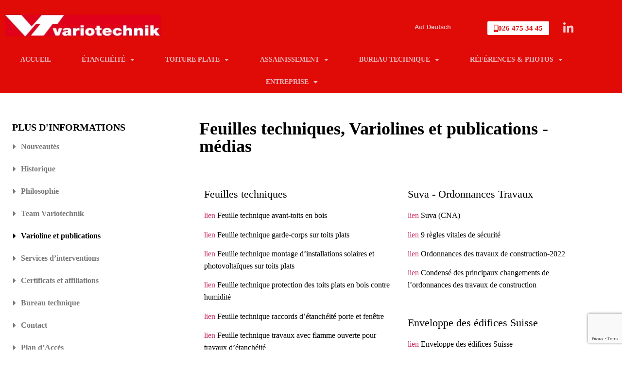

--- FILE ---
content_type: text/html; charset=UTF-8
request_url: https://www.variotechnik.ch/entreprise/varioline-publications/
body_size: 16745
content:
<!doctype html><html lang="fr-FR" prefix="og: https://ogp.me/ns#"><head><meta charset="UTF-8"><meta name="viewport" content="width=device-width, initial-scale=1"><link rel="profile" href="https://gmpg.org/xfn/11"><link rel="alternate" hreflang="fr" href="https://www.variotechnik.ch/entreprise/varioline-publications/" /><link rel="alternate" hreflang="de" href="https://www.variotechnik.ch/firma/varioline-publikationen/?lang=de" /><link rel="alternate" hreflang="x-default" href="https://www.variotechnik.ch/entreprise/varioline-publications/" /><link media="all" href="https://www.variotechnik.ch/wp-content/cache/autoptimize/css/autoptimize_d91feccb3c37f808554505fa45de3af7.css" rel="stylesheet"><title>Varioline et publications - Variotechnik SA Fribourg</title><meta name="robots" content="follow, index, max-snippet:-1, max-video-preview:-1, max-image-preview:large"/><link rel="canonical" href="https://www.variotechnik.ch/entreprise/varioline-publications/" /><meta property="og:locale" content="fr_FR" /><meta property="og:type" content="article" /><meta property="og:title" content="Varioline et publications - Variotechnik SA Fribourg" /><meta property="og:description" content="Plus d&rsquo;informations ISO 9001:2015 Accueil Feuilles techniques, Variolines et publications &#8211; médias Feuilles techniques lien Feuille technique avant-toits en bois lien Feuille technique garde-corps sur toits plats lien Feuille technique montage d&rsquo;installations solaires et photovoltaïques sur toits plats lien Feuille technique protection des toits plats en bois contre humidité lien Feuille technique raccords d&rsquo;étanchéité porte et fenêtre [&hellip;]" /><meta property="og:url" content="https://www.variotechnik.ch/entreprise/varioline-publications/" /><meta property="og:site_name" content="Variotechnik SA Fribourg" /><meta property="og:updated_time" content="2024-01-31T19:25:44+01:00" /><meta property="og:image" content="https://www.variotechnik.ch/wp-content/uploads/2019/01/9001_gm_de.jpg" /><meta property="og:image:secure_url" content="https://www.variotechnik.ch/wp-content/uploads/2019/01/9001_gm_de.jpg" /><meta property="og:image:width" content="794" /><meta property="og:image:height" content="794" /><meta property="og:image:alt" content="varioline et publications" /><meta property="og:image:type" content="image/jpeg" /><meta property="article:published_time" content="2019-02-12T12:04:20+01:00" /><meta property="article:modified_time" content="2024-01-31T19:25:44+01:00" /><meta name="twitter:card" content="summary_large_image" /><meta name="twitter:title" content="Varioline et publications - Variotechnik SA Fribourg" /><meta name="twitter:description" content="Plus d&rsquo;informations ISO 9001:2015 Accueil Feuilles techniques, Variolines et publications &#8211; médias Feuilles techniques lien Feuille technique avant-toits en bois lien Feuille technique garde-corps sur toits plats lien Feuille technique montage d&rsquo;installations solaires et photovoltaïques sur toits plats lien Feuille technique protection des toits plats en bois contre humidité lien Feuille technique raccords d&rsquo;étanchéité porte et fenêtre [&hellip;]" /><meta name="twitter:image" content="https://www.variotechnik.ch/wp-content/uploads/2019/01/9001_gm_de.jpg" /><meta name="twitter:label1" content="Temps de lecture" /><meta name="twitter:data1" content="1 minute" /> <script type="application/ld+json" class="rank-math-schema">{"@context":"https://schema.org","@graph":[{"@type":["HomeAndConstructionBusiness","Organization"],"@id":"https://www.variotechnik.ch/#organization","name":"Variotechnik SA","url":"https://www.variotechnik.ch","logo":{"@type":"ImageObject","@id":"https://www.variotechnik.ch/#logo","url":"https://www.variotechnik.ch/wp-content/uploads/2019/01/cropped-variotechnik-logo-e1509094424444.png","contentUrl":"https://www.variotechnik.ch/wp-content/uploads/2019/01/cropped-variotechnik-logo-e1509094424444.png","caption":"Variotechnik SA","inLanguage":"fr-FR","width":"327","height":"46"},"openingHours":["Monday,Tuesday,Wednesday,Thursday,Friday,Saturday,Sunday 09:00-17:00"],"image":{"@id":"https://www.variotechnik.ch/#logo"}},{"@type":"WebSite","@id":"https://www.variotechnik.ch/#website","url":"https://www.variotechnik.ch","name":"Variotechnik SA","publisher":{"@id":"https://www.variotechnik.ch/#organization"},"inLanguage":"fr-FR"},{"@type":"ImageObject","@id":"https://www.variotechnik.ch/wp-content/uploads/2019/01/9001_gm_de.jpg","url":"https://www.variotechnik.ch/wp-content/uploads/2019/01/9001_gm_de.jpg","width":"200","height":"200","inLanguage":"fr-FR"},{"@type":"WebPage","@id":"https://www.variotechnik.ch/entreprise/varioline-publications/#webpage","url":"https://www.variotechnik.ch/entreprise/varioline-publications/","name":"Varioline et publications - Variotechnik SA Fribourg","datePublished":"2019-02-12T12:04:20+01:00","dateModified":"2024-01-31T19:25:44+01:00","isPartOf":{"@id":"https://www.variotechnik.ch/#website"},"primaryImageOfPage":{"@id":"https://www.variotechnik.ch/wp-content/uploads/2019/01/9001_gm_de.jpg"},"inLanguage":"fr-FR"},{"@type":"Person","@id":"https://www.variotechnik.ch/author/variotechnikmaster19/","name":"variotechnikmaster19","url":"https://www.variotechnik.ch/author/variotechnikmaster19/","image":{"@type":"ImageObject","@id":"https://secure.gravatar.com/avatar/91f4f43539f9a6cc2f47370ad5331d725d0e8b88f2075c1ca8ad4f7eec56e539?s=96&amp;d=mm&amp;r=g","url":"https://secure.gravatar.com/avatar/91f4f43539f9a6cc2f47370ad5331d725d0e8b88f2075c1ca8ad4f7eec56e539?s=96&amp;d=mm&amp;r=g","caption":"variotechnikmaster19","inLanguage":"fr-FR"},"worksFor":{"@id":"https://www.variotechnik.ch/#organization"}},{"@type":"Article","headline":"Varioline et publications - Variotechnik SA Fribourg","keywords":"varioline et publications","datePublished":"2019-02-12T12:04:20+01:00","dateModified":"2024-01-31T19:25:44+01:00","author":{"@id":"https://www.variotechnik.ch/author/variotechnikmaster19/","name":"variotechnikmaster19"},"publisher":{"@id":"https://www.variotechnik.ch/#organization"},"description":"Accueil","name":"Varioline et publications - Variotechnik SA Fribourg","@id":"https://www.variotechnik.ch/entreprise/varioline-publications/#richSnippet","isPartOf":{"@id":"https://www.variotechnik.ch/entreprise/varioline-publications/#webpage"},"image":{"@id":"https://www.variotechnik.ch/wp-content/uploads/2019/01/9001_gm_de.jpg"},"inLanguage":"fr-FR","mainEntityOfPage":{"@id":"https://www.variotechnik.ch/entreprise/varioline-publications/#webpage"}}]}</script> <link rel="alternate" type="application/rss+xml" title="Variotechnik SA Fribourg &raquo; Flux" href="https://www.variotechnik.ch/feed/" /><link rel="alternate" type="application/rss+xml" title="Variotechnik SA Fribourg &raquo; Flux des commentaires" href="https://www.variotechnik.ch/comments/feed/" /><link rel="alternate" title="oEmbed (JSON)" type="application/json+oembed" href="https://www.variotechnik.ch/wp-json/oembed/1.0/embed?url=https%3A%2F%2Fwww.variotechnik.ch%2Fentreprise%2Fvarioline-publications%2F" /><link rel="alternate" title="oEmbed (XML)" type="text/xml+oembed" href="https://www.variotechnik.ch/wp-json/oembed/1.0/embed?url=https%3A%2F%2Fwww.variotechnik.ch%2Fentreprise%2Fvarioline-publications%2F&#038;format=xml" /><link rel='stylesheet' id='elementor-post-2294-css' href='https://www.variotechnik.ch/wp-content/cache/autoptimize/css/autoptimize_single_42a7e9e9dee952819ee5d8ec755985f6.css' media='all' /><link rel='stylesheet' id='elementor-post-1269-css' href='https://www.variotechnik.ch/wp-content/cache/autoptimize/css/autoptimize_single_50ffab9e7db50934960e8c008d284320.css' media='all' /><link rel='stylesheet' id='elementor-post-17-css' href='https://www.variotechnik.ch/wp-content/cache/autoptimize/css/autoptimize_single_95481068bdf86b2e951f90d6c25881d9.css' media='all' /><link rel='stylesheet' id='elementor-post-87-css' href='https://www.variotechnik.ch/wp-content/cache/autoptimize/css/autoptimize_single_a9f2881daebb406a8a968243768ea8aa.css' media='all' /> <script src="https://www.variotechnik.ch/wp-includes/js/jquery/jquery.min.js" id="jquery-core-js"></script> <link rel="https://api.w.org/" href="https://www.variotechnik.ch/wp-json/" /><link rel="alternate" title="JSON" type="application/json" href="https://www.variotechnik.ch/wp-json/wp/v2/pages/1269" /><link rel="EditURI" type="application/rsd+xml" title="RSD" href="https://www.variotechnik.ch/xmlrpc.php?rsd" /><meta name="generator" content="WordPress 6.9" /><link rel='shortlink' href='https://www.variotechnik.ch/?p=1269' /><meta name="generator" content="WPML ver:4.8.6 stt:4,3;" />  <script async src="https://www.googletagmanager.com/gtag/js?id=UA-1254313-33"></script> <script>window.dataLayer = window.dataLayer || [];
  function gtag(){dataLayer.push(arguments);}
  gtag('js', new Date());

  gtag('config', 'UA-1254313-33');</script> <meta name="msvalidate.01" content="F0BBB1348E6440936744C95B081E50E2" /><meta name="generator" content="Elementor 3.34.1; features: additional_custom_breakpoints; settings: css_print_method-external, google_font-enabled, font_display-auto"> <script id="google_gtagjs" src="https://www.googletagmanager.com/gtag/js?id=G-J16RJS08KS" async></script> <script id="google_gtagjs-inline">window.dataLayer = window.dataLayer || [];function gtag(){dataLayer.push(arguments);}gtag('js', new Date());gtag('config', 'G-J16RJS08KS', {} );</script> <link rel="icon" href="https://www.variotechnik.ch/wp-content/uploads/2019/02/cropped-square-logo-32x32.png" sizes="32x32" /><link rel="icon" href="https://www.variotechnik.ch/wp-content/uploads/2019/02/cropped-square-logo-192x192.png" sizes="192x192" /><link rel="apple-touch-icon" href="https://www.variotechnik.ch/wp-content/uploads/2019/02/cropped-square-logo-180x180.png" /><meta name="msapplication-TileImage" content="https://www.variotechnik.ch/wp-content/uploads/2019/02/cropped-square-logo-270x270.png" /></head><body data-rsssl=1 class="wp-singular page-template-default page page-id-1269 page-child parent-pageid-72 wp-custom-logo wp-embed-responsive wp-theme-hello-elementor wp-child-theme-hello-theme-child-master hello-elementor-default elementor-default elementor-template-full-width elementor-kit-2294 elementor-page elementor-page-1269"> <a class="skip-link screen-reader-text" href="#content">Aller au contenu</a><header data-elementor-type="header" data-elementor-id="17" class="elementor elementor-17 elementor-location-header" data-elementor-post-type="elementor_library"><section class="elementor-section elementor-top-section elementor-element elementor-element-d9d422f elementor-hidden-phone elementor-hidden-tablet elementor-section-boxed elementor-section-height-default elementor-section-height-default" data-id="d9d422f" data-element_type="section" data-settings="{&quot;background_background&quot;:&quot;classic&quot;}"><div class="elementor-container elementor-column-gap-no"><div class="elementor-column elementor-col-100 elementor-top-column elementor-element elementor-element-d43c94c" data-id="d43c94c" data-element_type="column"><div class="elementor-widget-wrap elementor-element-populated"><section class="elementor-section elementor-inner-section elementor-element elementor-element-e8b1093 elementor-section-full_width elementor-hidden-phone elementor-section-height-default elementor-section-height-default" data-id="e8b1093" data-element_type="section"><div class="elementor-container elementor-column-gap-default"><div class="elementor-column elementor-col-25 elementor-inner-column elementor-element elementor-element-a1568e0" data-id="a1568e0" data-element_type="column"><div class="elementor-widget-wrap elementor-element-populated"><div class="elementor-element elementor-element-baaa8c1 elementor-widget elementor-widget-theme-site-logo elementor-widget-image" data-id="baaa8c1" data-element_type="widget" data-widget_type="theme-site-logo.default"><div class="elementor-widget-container"> <a href="https://www.variotechnik.ch"> <picture class="attachment-full size-full wp-image-48"> <source type="image/webp" srcset="https://www.variotechnik.ch/wp-content/uploads/2019/01/cropped-variotechnik-logo-e1509094424444.png.webp 327w, https://www.variotechnik.ch/wp-content/uploads/2019/01/cropped-variotechnik-logo-e1509094424444-300x42.png.webp 300w" sizes="(max-width: 327px) 100vw, 327px"/> <img width="327" height="46" src="https://www.variotechnik.ch/wp-content/uploads/2019/01/cropped-variotechnik-logo-e1509094424444.png" alt="" srcset="https://www.variotechnik.ch/wp-content/uploads/2019/01/cropped-variotechnik-logo-e1509094424444.png 327w, https://www.variotechnik.ch/wp-content/uploads/2019/01/cropped-variotechnik-logo-e1509094424444-300x42.png 300w" sizes="(max-width: 327px) 100vw, 327px"/> </picture> </a></div></div></div></div><div class="elementor-column elementor-col-25 elementor-inner-column elementor-element elementor-element-ea07c08" data-id="ea07c08" data-element_type="column"><div class="elementor-widget-wrap elementor-element-populated"><div class="elementor-element elementor-element-912046e main-header elementor-widget elementor-widget-shortcode" data-id="912046e" data-element_type="widget" data-widget_type="shortcode.default"><div class="elementor-widget-container"><div class="elementor-shortcode"><div class="wpml-ls-statics-shortcode_actions wpml-ls wpml-ls-legacy-list-horizontal"><ul role="menu"><li class="wpml-ls-slot-shortcode_actions wpml-ls-item wpml-ls-item-de wpml-ls-first-item wpml-ls-last-item wpml-ls-item-legacy-list-horizontal" role="none"> <a href="https://www.variotechnik.ch/firma/varioline-publikationen/?lang=de" class="wpml-ls-link" role="menuitem"  aria-label="Passer à Auf Deutsch" title="Passer à Auf Deutsch" > <span class="wpml-ls-native" lang="de">Auf Deutsch</span></a></li></ul></div></div></div></div></div></div><div class="elementor-column elementor-col-25 elementor-inner-column elementor-element elementor-element-472fc19" data-id="472fc19" data-element_type="column"><div class="elementor-widget-wrap elementor-element-populated"><div class="elementor-element elementor-element-7e55952 elementor-align-right elementor-tablet-align-left elementor-widget elementor-widget-button" data-id="7e55952" data-element_type="widget" data-widget_type="button.default"><div class="elementor-widget-container"><div class="elementor-button-wrapper"> <a class="elementor-button elementor-button-link elementor-size-sm" href="tel:%20+4126%20475%2034%2045"> <span class="elementor-button-content-wrapper"> <span class="elementor-button-icon"> <i class="fa fa-mobile-phone" aria-hidden="true"></i> </span> <span class="elementor-button-text">026 475 34 45</span> </span> </a></div></div></div></div></div><div class="elementor-column elementor-col-25 elementor-inner-column elementor-element elementor-element-5d80c37" data-id="5d80c37" data-element_type="column"><div class="elementor-widget-wrap elementor-element-populated"><div class="elementor-element elementor-element-744089d elementor-align-end elementor-mobile-align-center elementor-icon-list--layout-traditional elementor-list-item-link-full_width elementor-widget elementor-widget-icon-list" data-id="744089d" data-element_type="widget" data-widget_type="icon-list.default"><div class="elementor-widget-container"><ul class="elementor-icon-list-items"><li class="elementor-icon-list-item"> <a href="https://www.linkedin.com/company/variotechnik/about/"> <span class="elementor-icon-list-icon"> <i class="fa fa-linkedin" aria-hidden="true"></i> </span> <span class="elementor-icon-list-text"></span> </a></li></ul></div></div></div></div></div></section><div class="elementor-element elementor-element-7630d4d elementor-nav-menu__align-justify elementor-nav-menu--stretch main-menu elementor-nav-menu--dropdown-tablet elementor-nav-menu__text-align-aside elementor-nav-menu--toggle elementor-nav-menu--burger elementor-widget elementor-widget-nav-menu" data-id="7630d4d" data-element_type="widget" data-settings="{&quot;full_width&quot;:&quot;stretch&quot;,&quot;layout&quot;:&quot;horizontal&quot;,&quot;submenu_icon&quot;:{&quot;value&quot;:&quot;&lt;i class=\&quot;fas fa-caret-down\&quot; aria-hidden=\&quot;true\&quot;&gt;&lt;\/i&gt;&quot;,&quot;library&quot;:&quot;fa-solid&quot;},&quot;toggle&quot;:&quot;burger&quot;}" data-widget_type="nav-menu.default"><div class="elementor-widget-container"><nav aria-label="Menu" class="elementor-nav-menu--main elementor-nav-menu__container elementor-nav-menu--layout-horizontal e--pointer-background e--animation-fade"><ul id="menu-1-7630d4d" class="elementor-nav-menu"><li class="menu-item menu-item-type-post_type menu-item-object-page menu-item-home menu-item-74"><a href="https://www.variotechnik.ch/" class="elementor-item">Accueil</a></li><li class="menu-item menu-item-type-post_type menu-item-object-page menu-item-has-children menu-item-75"><a href="https://www.variotechnik.ch/etancheite-fribourg/" class="elementor-item">Étanchéité</a><ul class="sub-menu elementor-nav-menu--dropdown"><li class="menu-item menu-item-type-post_type menu-item-object-page menu-item-852"><a href="https://www.variotechnik.ch/etancheite-fribourg/etancheite-interieure/" class="elementor-sub-item">Étanchéité  intérieure</a></li><li class="menu-item menu-item-type-post_type menu-item-object-page menu-item-850"><a href="https://www.variotechnik.ch/etancheite-fribourg/barriere-vapeur/" class="elementor-sub-item">Barrière-vapeur</a></li><li class="menu-item menu-item-type-post_type menu-item-object-page menu-item-855"><a href="https://www.variotechnik.ch/etancheite-fribourg/isolation-thermique/" class="elementor-sub-item">Isolation thermique</a></li><li class="menu-item menu-item-type-post_type menu-item-object-page menu-item-851"><a href="https://www.variotechnik.ch/etancheite-fribourg/cuvelage/" class="elementor-sub-item">Cuvelage</a></li><li class="menu-item menu-item-type-post_type menu-item-object-page menu-item-854"><a href="https://www.variotechnik.ch/etancheite-fribourg/injection-resine/" class="elementor-sub-item">Injection résine</a></li><li class="menu-item menu-item-type-post_type menu-item-object-page menu-item-856"><a href="https://www.variotechnik.ch/etancheite-fribourg/joints-speciaux/" class="elementor-sub-item">Joints spéciaux</a></li><li class="menu-item menu-item-type-post_type menu-item-object-page menu-item-853"><a href="https://www.variotechnik.ch/etancheite-fribourg/etancheite-liquide-et-resines/" class="elementor-sub-item">Étanchéité liquide et résines</a></li></ul></li><li class="menu-item menu-item-type-post_type menu-item-object-page menu-item-has-children menu-item-76"><a href="https://www.variotechnik.ch/toiture-plate/construction-toiture-plate/" class="elementor-item">Toiture plate</a><ul class="sub-menu elementor-nav-menu--dropdown"><li class="menu-item menu-item-type-post_type menu-item-object-page menu-item-1293"><a href="https://www.variotechnik.ch/toiture-plate/construction-toiture-plate/" class="elementor-sub-item">Construction toiture plate</a></li><li class="menu-item menu-item-type-post_type menu-item-object-page menu-item-1295"><a href="https://www.variotechnik.ch/toiture-plate/entretien-toiture-plate/" class="elementor-sub-item">Entretien toiture plate</a></li><li class="menu-item menu-item-type-post_type menu-item-object-page menu-item-1300"><a href="https://www.variotechnik.ch/toiture-plate/toiture-non-praticable/" class="elementor-sub-item">Toiture non-praticable</a></li><li class="menu-item menu-item-type-post_type menu-item-object-page menu-item-1302"><a href="https://www.variotechnik.ch/toiture-plate/toiture-vegetalisee-extensive/" class="elementor-sub-item">Toiture végétalisée extensive</a></li><li class="menu-item menu-item-type-post_type menu-item-object-page menu-item-1301"><a href="https://www.variotechnik.ch/toiture-plate/toiture-praticables/" class="elementor-sub-item">Toiture praticable</a></li><li class="menu-item menu-item-type-post_type menu-item-object-page menu-item-1299"><a href="https://www.variotechnik.ch/toiture-plate/toiture-haute-securite/" class="elementor-sub-item">Toiture haute-sécurité</a></li><li class="menu-item menu-item-type-post_type menu-item-object-page menu-item-1296"><a href="https://www.variotechnik.ch/toiture-plate/garantie-10-ans/" class="elementor-sub-item">Garantie de 10 ans !!!</a></li><li class="menu-item menu-item-type-post_type menu-item-object-page menu-item-1298"><a href="https://www.variotechnik.ch/toiture-plate/subventions-cantonales/" class="elementor-sub-item">Subventions</a></li><li class="menu-item menu-item-type-post_type menu-item-object-page menu-item-1294"><a href="https://www.variotechnik.ch/toiture-plate/energie-solaire/" class="elementor-sub-item">Energie solaire</a></li><li class="menu-item menu-item-type-post_type menu-item-object-page menu-item-1297"><a href="https://www.variotechnik.ch/toiture-plate/paratonnerre/" class="elementor-sub-item">Paratonnerre</a></li><li class="menu-item menu-item-type-post_type menu-item-object-page menu-item-1291"><a href="https://www.variotechnik.ch/toiture-plate/ligne-de-vie/" class="elementor-sub-item">Ligne de vie</a></li><li class="menu-item menu-item-type-post_type menu-item-object-page menu-item-1290"><a href="https://www.variotechnik.ch/toiture-plate/coupoles-lanterneaux/" class="elementor-sub-item">Coupoles / lanterneaux</a></li></ul></li><li class="menu-item menu-item-type-post_type menu-item-object-page menu-item-has-children menu-item-77"><a href="https://www.variotechnik.ch/assainissement-toiture-plate/" class="elementor-item">Assainissement</a><ul class="sub-menu elementor-nav-menu--dropdown"><li class="menu-item menu-item-type-post_type menu-item-object-page menu-item-1289"><a href="https://www.variotechnik.ch/assainissement-toiture-plate/toiture-haute-securite/" class="elementor-sub-item">Toiture haute-sécurité</a></li><li class="menu-item menu-item-type-post_type menu-item-object-page menu-item-1288"><a href="https://www.variotechnik.ch/assainissement-toiture-plate/garantie-10-ans/" class="elementor-sub-item">Garantie 10 ans !</a></li><li class="menu-item menu-item-type-post_type menu-item-object-page menu-item-1287"><a href="https://www.variotechnik.ch/assainissement-toiture-plate/assainissement-beton/" class="elementor-sub-item">Assainissement béton</a></li><li class="menu-item menu-item-type-post_type menu-item-object-page menu-item-1292"><a href="https://www.variotechnik.ch/assainissement-toiture-plate/subventions-cantonales-assainissement/" class="elementor-sub-item">Subventions cantonales</a></li></ul></li><li class="menu-item menu-item-type-post_type menu-item-object-page menu-item-has-children menu-item-78"><a href="https://www.variotechnik.ch/bureau-technique/devis-conseils-technique-soumissions/" class="elementor-item">Bureau Technique</a><ul class="sub-menu elementor-nav-menu--dropdown"><li class="menu-item menu-item-type-post_type menu-item-object-page menu-item-1793"><a href="https://www.variotechnik.ch/bureau-technique/devis-conseils-technique-soumissions/" class="elementor-sub-item">Devis – Soumissions – Conseils</a></li><li class="menu-item menu-item-type-post_type menu-item-object-page menu-item-1286"><a href="https://www.variotechnik.ch/bureau-technique/detail-construction-etancheite/" class="elementor-sub-item">Détails de construction</a></li><li class="menu-item menu-item-type-post_type menu-item-object-page menu-item-1285"><a href="https://www.variotechnik.ch/bureau-technique/norme-sia-271/" class="elementor-sub-item">NORME SIA 271</a></li></ul></li><li class="menu-item menu-item-type-post_type menu-item-object-page menu-item-has-children menu-item-80"><a href="https://www.variotechnik.ch/references-photos/" class="elementor-item">Références &#038; photos</a><ul class="sub-menu elementor-nav-menu--dropdown"><li class="menu-item menu-item-type-post_type menu-item-object-page menu-item-1794"><a href="https://www.variotechnik.ch/references-photos/" class="elementor-sub-item">Photos</a></li><li class="menu-item menu-item-type-post_type menu-item-object-page menu-item-1795"><a href="https://www.variotechnik.ch/references-photos/video/" class="elementor-sub-item">Vidéo</a></li></ul></li><li class="menu-item menu-item-type-post_type menu-item-object-page current-page-ancestor current-menu-ancestor current-menu-parent current-page-parent current_page_parent current_page_ancestor menu-item-has-children menu-item-79"><a href="https://www.variotechnik.ch/entreprise/" class="elementor-item">Entreprise</a><ul class="sub-menu elementor-nav-menu--dropdown"><li class="menu-item menu-item-type-post_type menu-item-object-page menu-item-1284"><a href="https://www.variotechnik.ch/entreprise/nouveautes/" class="elementor-sub-item">Nouveautés</a></li><li class="menu-item menu-item-type-post_type menu-item-object-page menu-item-1283"><a href="https://www.variotechnik.ch/entreprise/historique/" class="elementor-sub-item">Historique</a></li><li class="menu-item menu-item-type-post_type menu-item-object-page menu-item-1282"><a href="https://www.variotechnik.ch/entreprise/philosophie/" class="elementor-sub-item">Philosophie</a></li><li class="menu-item menu-item-type-post_type menu-item-object-page menu-item-1281"><a href="https://www.variotechnik.ch/entreprise/team-variotechnik/" class="elementor-sub-item">Team Variotechnik</a></li><li class="menu-item menu-item-type-post_type menu-item-object-page current-menu-item page_item page-item-1269 current_page_item menu-item-1280"><a href="https://www.variotechnik.ch/entreprise/varioline-publications/" aria-current="page" class="elementor-sub-item elementor-item-active">Varioline et publications</a></li><li class="menu-item menu-item-type-post_type menu-item-object-page menu-item-1279"><a href="https://www.variotechnik.ch/entreprise/service-interventions/" class="elementor-sub-item">Services d’interventions</a></li><li class="menu-item menu-item-type-post_type menu-item-object-page menu-item-1278"><a href="https://www.variotechnik.ch/entreprise/certificats-affiliations/" class="elementor-sub-item">Certificats et affiliations</a></li><li class="menu-item menu-item-type-post_type menu-item-object-page menu-item-1796"><a href="https://www.variotechnik.ch/bureau-technique/devis-conseils-technique-soumissions/" class="elementor-sub-item">Bureau technique</a></li><li class="menu-item menu-item-type-post_type menu-item-object-page current-page-ancestor current-page-parent menu-item-1797"><a href="https://www.variotechnik.ch/entreprise/" class="elementor-sub-item">Contact</a></li><li class="menu-item menu-item-type-post_type menu-item-object-page current-page-ancestor current-page-parent menu-item-1798"><a href="https://www.variotechnik.ch/entreprise/" class="elementor-sub-item">Plan d&rsquo;Accès</a></li><li class="menu-item menu-item-type-post_type menu-item-object-page menu-item-1277"><a href="https://www.variotechnik.ch/entreprise/liens-utiles/" class="elementor-sub-item">Liens utiles</a></li></ul></li></ul></nav><div class="elementor-menu-toggle" role="button" tabindex="0" aria-label="Permuter le menu" aria-expanded="false"> <i aria-hidden="true" role="presentation" class="elementor-menu-toggle__icon--open eicon-menu-bar"></i><i aria-hidden="true" role="presentation" class="elementor-menu-toggle__icon--close eicon-close"></i></div><nav class="elementor-nav-menu--dropdown elementor-nav-menu__container" aria-hidden="true"><ul id="menu-2-7630d4d" class="elementor-nav-menu"><li class="menu-item menu-item-type-post_type menu-item-object-page menu-item-home menu-item-74"><a href="https://www.variotechnik.ch/" class="elementor-item" tabindex="-1">Accueil</a></li><li class="menu-item menu-item-type-post_type menu-item-object-page menu-item-has-children menu-item-75"><a href="https://www.variotechnik.ch/etancheite-fribourg/" class="elementor-item" tabindex="-1">Étanchéité</a><ul class="sub-menu elementor-nav-menu--dropdown"><li class="menu-item menu-item-type-post_type menu-item-object-page menu-item-852"><a href="https://www.variotechnik.ch/etancheite-fribourg/etancheite-interieure/" class="elementor-sub-item" tabindex="-1">Étanchéité  intérieure</a></li><li class="menu-item menu-item-type-post_type menu-item-object-page menu-item-850"><a href="https://www.variotechnik.ch/etancheite-fribourg/barriere-vapeur/" class="elementor-sub-item" tabindex="-1">Barrière-vapeur</a></li><li class="menu-item menu-item-type-post_type menu-item-object-page menu-item-855"><a href="https://www.variotechnik.ch/etancheite-fribourg/isolation-thermique/" class="elementor-sub-item" tabindex="-1">Isolation thermique</a></li><li class="menu-item menu-item-type-post_type menu-item-object-page menu-item-851"><a href="https://www.variotechnik.ch/etancheite-fribourg/cuvelage/" class="elementor-sub-item" tabindex="-1">Cuvelage</a></li><li class="menu-item menu-item-type-post_type menu-item-object-page menu-item-854"><a href="https://www.variotechnik.ch/etancheite-fribourg/injection-resine/" class="elementor-sub-item" tabindex="-1">Injection résine</a></li><li class="menu-item menu-item-type-post_type menu-item-object-page menu-item-856"><a href="https://www.variotechnik.ch/etancheite-fribourg/joints-speciaux/" class="elementor-sub-item" tabindex="-1">Joints spéciaux</a></li><li class="menu-item menu-item-type-post_type menu-item-object-page menu-item-853"><a href="https://www.variotechnik.ch/etancheite-fribourg/etancheite-liquide-et-resines/" class="elementor-sub-item" tabindex="-1">Étanchéité liquide et résines</a></li></ul></li><li class="menu-item menu-item-type-post_type menu-item-object-page menu-item-has-children menu-item-76"><a href="https://www.variotechnik.ch/toiture-plate/construction-toiture-plate/" class="elementor-item" tabindex="-1">Toiture plate</a><ul class="sub-menu elementor-nav-menu--dropdown"><li class="menu-item menu-item-type-post_type menu-item-object-page menu-item-1293"><a href="https://www.variotechnik.ch/toiture-plate/construction-toiture-plate/" class="elementor-sub-item" tabindex="-1">Construction toiture plate</a></li><li class="menu-item menu-item-type-post_type menu-item-object-page menu-item-1295"><a href="https://www.variotechnik.ch/toiture-plate/entretien-toiture-plate/" class="elementor-sub-item" tabindex="-1">Entretien toiture plate</a></li><li class="menu-item menu-item-type-post_type menu-item-object-page menu-item-1300"><a href="https://www.variotechnik.ch/toiture-plate/toiture-non-praticable/" class="elementor-sub-item" tabindex="-1">Toiture non-praticable</a></li><li class="menu-item menu-item-type-post_type menu-item-object-page menu-item-1302"><a href="https://www.variotechnik.ch/toiture-plate/toiture-vegetalisee-extensive/" class="elementor-sub-item" tabindex="-1">Toiture végétalisée extensive</a></li><li class="menu-item menu-item-type-post_type menu-item-object-page menu-item-1301"><a href="https://www.variotechnik.ch/toiture-plate/toiture-praticables/" class="elementor-sub-item" tabindex="-1">Toiture praticable</a></li><li class="menu-item menu-item-type-post_type menu-item-object-page menu-item-1299"><a href="https://www.variotechnik.ch/toiture-plate/toiture-haute-securite/" class="elementor-sub-item" tabindex="-1">Toiture haute-sécurité</a></li><li class="menu-item menu-item-type-post_type menu-item-object-page menu-item-1296"><a href="https://www.variotechnik.ch/toiture-plate/garantie-10-ans/" class="elementor-sub-item" tabindex="-1">Garantie de 10 ans !!!</a></li><li class="menu-item menu-item-type-post_type menu-item-object-page menu-item-1298"><a href="https://www.variotechnik.ch/toiture-plate/subventions-cantonales/" class="elementor-sub-item" tabindex="-1">Subventions</a></li><li class="menu-item menu-item-type-post_type menu-item-object-page menu-item-1294"><a href="https://www.variotechnik.ch/toiture-plate/energie-solaire/" class="elementor-sub-item" tabindex="-1">Energie solaire</a></li><li class="menu-item menu-item-type-post_type menu-item-object-page menu-item-1297"><a href="https://www.variotechnik.ch/toiture-plate/paratonnerre/" class="elementor-sub-item" tabindex="-1">Paratonnerre</a></li><li class="menu-item menu-item-type-post_type menu-item-object-page menu-item-1291"><a href="https://www.variotechnik.ch/toiture-plate/ligne-de-vie/" class="elementor-sub-item" tabindex="-1">Ligne de vie</a></li><li class="menu-item menu-item-type-post_type menu-item-object-page menu-item-1290"><a href="https://www.variotechnik.ch/toiture-plate/coupoles-lanterneaux/" class="elementor-sub-item" tabindex="-1">Coupoles / lanterneaux</a></li></ul></li><li class="menu-item menu-item-type-post_type menu-item-object-page menu-item-has-children menu-item-77"><a href="https://www.variotechnik.ch/assainissement-toiture-plate/" class="elementor-item" tabindex="-1">Assainissement</a><ul class="sub-menu elementor-nav-menu--dropdown"><li class="menu-item menu-item-type-post_type menu-item-object-page menu-item-1289"><a href="https://www.variotechnik.ch/assainissement-toiture-plate/toiture-haute-securite/" class="elementor-sub-item" tabindex="-1">Toiture haute-sécurité</a></li><li class="menu-item menu-item-type-post_type menu-item-object-page menu-item-1288"><a href="https://www.variotechnik.ch/assainissement-toiture-plate/garantie-10-ans/" class="elementor-sub-item" tabindex="-1">Garantie 10 ans !</a></li><li class="menu-item menu-item-type-post_type menu-item-object-page menu-item-1287"><a href="https://www.variotechnik.ch/assainissement-toiture-plate/assainissement-beton/" class="elementor-sub-item" tabindex="-1">Assainissement béton</a></li><li class="menu-item menu-item-type-post_type menu-item-object-page menu-item-1292"><a href="https://www.variotechnik.ch/assainissement-toiture-plate/subventions-cantonales-assainissement/" class="elementor-sub-item" tabindex="-1">Subventions cantonales</a></li></ul></li><li class="menu-item menu-item-type-post_type menu-item-object-page menu-item-has-children menu-item-78"><a href="https://www.variotechnik.ch/bureau-technique/devis-conseils-technique-soumissions/" class="elementor-item" tabindex="-1">Bureau Technique</a><ul class="sub-menu elementor-nav-menu--dropdown"><li class="menu-item menu-item-type-post_type menu-item-object-page menu-item-1793"><a href="https://www.variotechnik.ch/bureau-technique/devis-conseils-technique-soumissions/" class="elementor-sub-item" tabindex="-1">Devis – Soumissions – Conseils</a></li><li class="menu-item menu-item-type-post_type menu-item-object-page menu-item-1286"><a href="https://www.variotechnik.ch/bureau-technique/detail-construction-etancheite/" class="elementor-sub-item" tabindex="-1">Détails de construction</a></li><li class="menu-item menu-item-type-post_type menu-item-object-page menu-item-1285"><a href="https://www.variotechnik.ch/bureau-technique/norme-sia-271/" class="elementor-sub-item" tabindex="-1">NORME SIA 271</a></li></ul></li><li class="menu-item menu-item-type-post_type menu-item-object-page menu-item-has-children menu-item-80"><a href="https://www.variotechnik.ch/references-photos/" class="elementor-item" tabindex="-1">Références &#038; photos</a><ul class="sub-menu elementor-nav-menu--dropdown"><li class="menu-item menu-item-type-post_type menu-item-object-page menu-item-1794"><a href="https://www.variotechnik.ch/references-photos/" class="elementor-sub-item" tabindex="-1">Photos</a></li><li class="menu-item menu-item-type-post_type menu-item-object-page menu-item-1795"><a href="https://www.variotechnik.ch/references-photos/video/" class="elementor-sub-item" tabindex="-1">Vidéo</a></li></ul></li><li class="menu-item menu-item-type-post_type menu-item-object-page current-page-ancestor current-menu-ancestor current-menu-parent current-page-parent current_page_parent current_page_ancestor menu-item-has-children menu-item-79"><a href="https://www.variotechnik.ch/entreprise/" class="elementor-item" tabindex="-1">Entreprise</a><ul class="sub-menu elementor-nav-menu--dropdown"><li class="menu-item menu-item-type-post_type menu-item-object-page menu-item-1284"><a href="https://www.variotechnik.ch/entreprise/nouveautes/" class="elementor-sub-item" tabindex="-1">Nouveautés</a></li><li class="menu-item menu-item-type-post_type menu-item-object-page menu-item-1283"><a href="https://www.variotechnik.ch/entreprise/historique/" class="elementor-sub-item" tabindex="-1">Historique</a></li><li class="menu-item menu-item-type-post_type menu-item-object-page menu-item-1282"><a href="https://www.variotechnik.ch/entreprise/philosophie/" class="elementor-sub-item" tabindex="-1">Philosophie</a></li><li class="menu-item menu-item-type-post_type menu-item-object-page menu-item-1281"><a href="https://www.variotechnik.ch/entreprise/team-variotechnik/" class="elementor-sub-item" tabindex="-1">Team Variotechnik</a></li><li class="menu-item menu-item-type-post_type menu-item-object-page current-menu-item page_item page-item-1269 current_page_item menu-item-1280"><a href="https://www.variotechnik.ch/entreprise/varioline-publications/" aria-current="page" class="elementor-sub-item elementor-item-active" tabindex="-1">Varioline et publications</a></li><li class="menu-item menu-item-type-post_type menu-item-object-page menu-item-1279"><a href="https://www.variotechnik.ch/entreprise/service-interventions/" class="elementor-sub-item" tabindex="-1">Services d’interventions</a></li><li class="menu-item menu-item-type-post_type menu-item-object-page menu-item-1278"><a href="https://www.variotechnik.ch/entreprise/certificats-affiliations/" class="elementor-sub-item" tabindex="-1">Certificats et affiliations</a></li><li class="menu-item menu-item-type-post_type menu-item-object-page menu-item-1796"><a href="https://www.variotechnik.ch/bureau-technique/devis-conseils-technique-soumissions/" class="elementor-sub-item" tabindex="-1">Bureau technique</a></li><li class="menu-item menu-item-type-post_type menu-item-object-page current-page-ancestor current-page-parent menu-item-1797"><a href="https://www.variotechnik.ch/entreprise/" class="elementor-sub-item" tabindex="-1">Contact</a></li><li class="menu-item menu-item-type-post_type menu-item-object-page current-page-ancestor current-page-parent menu-item-1798"><a href="https://www.variotechnik.ch/entreprise/" class="elementor-sub-item" tabindex="-1">Plan d&rsquo;Accès</a></li><li class="menu-item menu-item-type-post_type menu-item-object-page menu-item-1277"><a href="https://www.variotechnik.ch/entreprise/liens-utiles/" class="elementor-sub-item" tabindex="-1">Liens utiles</a></li></ul></li></ul></nav></div></div></div></div></div></section><section class="elementor-section elementor-top-section elementor-element elementor-element-6a2381c elementor-hidden-desktop elementor-section-boxed elementor-section-height-default elementor-section-height-default" data-id="6a2381c" data-element_type="section" data-settings="{&quot;background_background&quot;:&quot;classic&quot;}"><div class="elementor-container elementor-column-gap-no"><div class="elementor-column elementor-col-100 elementor-top-column elementor-element elementor-element-dd1c1f5" data-id="dd1c1f5" data-element_type="column"><div class="elementor-widget-wrap elementor-element-populated"><section class="elementor-section elementor-inner-section elementor-element elementor-element-4fef9a0 elementor-section-full_width elementor-section-height-default elementor-section-height-default" data-id="4fef9a0" data-element_type="section"><div class="elementor-container elementor-column-gap-default"><div class="elementor-column elementor-col-25 elementor-inner-column elementor-element elementor-element-a3dfc8e" data-id="a3dfc8e" data-element_type="column"><div class="elementor-widget-wrap elementor-element-populated"><div class="elementor-element elementor-element-475e4c0 elementor-widget elementor-widget-theme-site-logo elementor-widget-image" data-id="475e4c0" data-element_type="widget" data-widget_type="theme-site-logo.default"><div class="elementor-widget-container"> <a href="https://www.variotechnik.ch"> <picture class="attachment-full size-full wp-image-48"> <source type="image/webp" srcset="https://www.variotechnik.ch/wp-content/uploads/2019/01/cropped-variotechnik-logo-e1509094424444.png.webp 327w, https://www.variotechnik.ch/wp-content/uploads/2019/01/cropped-variotechnik-logo-e1509094424444-300x42.png.webp 300w" sizes="(max-width: 327px) 100vw, 327px"/> <img width="327" height="46" src="https://www.variotechnik.ch/wp-content/uploads/2019/01/cropped-variotechnik-logo-e1509094424444.png" alt="" srcset="https://www.variotechnik.ch/wp-content/uploads/2019/01/cropped-variotechnik-logo-e1509094424444.png 327w, https://www.variotechnik.ch/wp-content/uploads/2019/01/cropped-variotechnik-logo-e1509094424444-300x42.png 300w" sizes="(max-width: 327px) 100vw, 327px"/> </picture> </a></div></div></div></div><div class="elementor-column elementor-col-25 elementor-inner-column elementor-element elementor-element-1b882ff" data-id="1b882ff" data-element_type="column"><div class="elementor-widget-wrap elementor-element-populated"><div class="elementor-element elementor-element-a9a4498 elementor-hidden-desktop elementor-hidden-phone elementor-widget elementor-widget-shortcode" data-id="a9a4498" data-element_type="widget" data-widget_type="shortcode.default"><div class="elementor-widget-container"><div class="elementor-shortcode"><div class="wpml-ls-statics-shortcode_actions wpml-ls wpml-ls-legacy-list-horizontal"><ul role="menu"><li class="wpml-ls-slot-shortcode_actions wpml-ls-item wpml-ls-item-de wpml-ls-first-item wpml-ls-last-item wpml-ls-item-legacy-list-horizontal" role="none"> <a href="https://www.variotechnik.ch/firma/varioline-publikationen/?lang=de" class="wpml-ls-link" role="menuitem"  aria-label="Passer à Auf Deutsch" title="Passer à Auf Deutsch" > <span class="wpml-ls-native" lang="de">Auf Deutsch</span></a></li></ul></div></div></div></div></div></div><div class="elementor-column elementor-col-25 elementor-inner-column elementor-element elementor-element-0d77bd9" data-id="0d77bd9" data-element_type="column"><div class="elementor-widget-wrap elementor-element-populated"><div class="elementor-element elementor-element-cc263c8 elementor-align-right elementor-tablet-align-left elementor-widget elementor-widget-button" data-id="cc263c8" data-element_type="widget" data-widget_type="button.default"><div class="elementor-widget-container"><div class="elementor-button-wrapper"> <a class="elementor-button elementor-button-link elementor-size-sm" href="tel:%20+4126%20475%2034%2045"> <span class="elementor-button-content-wrapper"> <span class="elementor-button-icon"> <i class="fa fa-mobile-phone" aria-hidden="true"></i> </span> <span class="elementor-button-text">026 475 34 45</span> </span> </a></div></div></div></div></div><div class="elementor-column elementor-col-25 elementor-inner-column elementor-element elementor-element-f6e0294" data-id="f6e0294" data-element_type="column"><div class="elementor-widget-wrap elementor-element-populated"><div class="elementor-element elementor-element-1810e4a elementor-nav-menu__align-justify elementor-nav-menu--stretch elementor-nav-menu--dropdown-tablet elementor-nav-menu__text-align-aside elementor-nav-menu--toggle elementor-nav-menu--burger elementor-widget elementor-widget-nav-menu" data-id="1810e4a" data-element_type="widget" data-settings="{&quot;full_width&quot;:&quot;stretch&quot;,&quot;layout&quot;:&quot;horizontal&quot;,&quot;submenu_icon&quot;:{&quot;value&quot;:&quot;&lt;i class=\&quot;fas fa-caret-down\&quot; aria-hidden=\&quot;true\&quot;&gt;&lt;\/i&gt;&quot;,&quot;library&quot;:&quot;fa-solid&quot;},&quot;toggle&quot;:&quot;burger&quot;}" data-widget_type="nav-menu.default"><div class="elementor-widget-container"><nav aria-label="Menu" class="elementor-nav-menu--main elementor-nav-menu__container elementor-nav-menu--layout-horizontal e--pointer-background e--animation-fade"><ul id="menu-1-1810e4a" class="elementor-nav-menu"><li class="menu-item menu-item-type-post_type menu-item-object-page menu-item-home menu-item-74"><a href="https://www.variotechnik.ch/" class="elementor-item">Accueil</a></li><li class="menu-item menu-item-type-post_type menu-item-object-page menu-item-has-children menu-item-75"><a href="https://www.variotechnik.ch/etancheite-fribourg/" class="elementor-item">Étanchéité</a><ul class="sub-menu elementor-nav-menu--dropdown"><li class="menu-item menu-item-type-post_type menu-item-object-page menu-item-852"><a href="https://www.variotechnik.ch/etancheite-fribourg/etancheite-interieure/" class="elementor-sub-item">Étanchéité  intérieure</a></li><li class="menu-item menu-item-type-post_type menu-item-object-page menu-item-850"><a href="https://www.variotechnik.ch/etancheite-fribourg/barriere-vapeur/" class="elementor-sub-item">Barrière-vapeur</a></li><li class="menu-item menu-item-type-post_type menu-item-object-page menu-item-855"><a href="https://www.variotechnik.ch/etancheite-fribourg/isolation-thermique/" class="elementor-sub-item">Isolation thermique</a></li><li class="menu-item menu-item-type-post_type menu-item-object-page menu-item-851"><a href="https://www.variotechnik.ch/etancheite-fribourg/cuvelage/" class="elementor-sub-item">Cuvelage</a></li><li class="menu-item menu-item-type-post_type menu-item-object-page menu-item-854"><a href="https://www.variotechnik.ch/etancheite-fribourg/injection-resine/" class="elementor-sub-item">Injection résine</a></li><li class="menu-item menu-item-type-post_type menu-item-object-page menu-item-856"><a href="https://www.variotechnik.ch/etancheite-fribourg/joints-speciaux/" class="elementor-sub-item">Joints spéciaux</a></li><li class="menu-item menu-item-type-post_type menu-item-object-page menu-item-853"><a href="https://www.variotechnik.ch/etancheite-fribourg/etancheite-liquide-et-resines/" class="elementor-sub-item">Étanchéité liquide et résines</a></li></ul></li><li class="menu-item menu-item-type-post_type menu-item-object-page menu-item-has-children menu-item-76"><a href="https://www.variotechnik.ch/toiture-plate/construction-toiture-plate/" class="elementor-item">Toiture plate</a><ul class="sub-menu elementor-nav-menu--dropdown"><li class="menu-item menu-item-type-post_type menu-item-object-page menu-item-1293"><a href="https://www.variotechnik.ch/toiture-plate/construction-toiture-plate/" class="elementor-sub-item">Construction toiture plate</a></li><li class="menu-item menu-item-type-post_type menu-item-object-page menu-item-1295"><a href="https://www.variotechnik.ch/toiture-plate/entretien-toiture-plate/" class="elementor-sub-item">Entretien toiture plate</a></li><li class="menu-item menu-item-type-post_type menu-item-object-page menu-item-1300"><a href="https://www.variotechnik.ch/toiture-plate/toiture-non-praticable/" class="elementor-sub-item">Toiture non-praticable</a></li><li class="menu-item menu-item-type-post_type menu-item-object-page menu-item-1302"><a href="https://www.variotechnik.ch/toiture-plate/toiture-vegetalisee-extensive/" class="elementor-sub-item">Toiture végétalisée extensive</a></li><li class="menu-item menu-item-type-post_type menu-item-object-page menu-item-1301"><a href="https://www.variotechnik.ch/toiture-plate/toiture-praticables/" class="elementor-sub-item">Toiture praticable</a></li><li class="menu-item menu-item-type-post_type menu-item-object-page menu-item-1299"><a href="https://www.variotechnik.ch/toiture-plate/toiture-haute-securite/" class="elementor-sub-item">Toiture haute-sécurité</a></li><li class="menu-item menu-item-type-post_type menu-item-object-page menu-item-1296"><a href="https://www.variotechnik.ch/toiture-plate/garantie-10-ans/" class="elementor-sub-item">Garantie de 10 ans !!!</a></li><li class="menu-item menu-item-type-post_type menu-item-object-page menu-item-1298"><a href="https://www.variotechnik.ch/toiture-plate/subventions-cantonales/" class="elementor-sub-item">Subventions</a></li><li class="menu-item menu-item-type-post_type menu-item-object-page menu-item-1294"><a href="https://www.variotechnik.ch/toiture-plate/energie-solaire/" class="elementor-sub-item">Energie solaire</a></li><li class="menu-item menu-item-type-post_type menu-item-object-page menu-item-1297"><a href="https://www.variotechnik.ch/toiture-plate/paratonnerre/" class="elementor-sub-item">Paratonnerre</a></li><li class="menu-item menu-item-type-post_type menu-item-object-page menu-item-1291"><a href="https://www.variotechnik.ch/toiture-plate/ligne-de-vie/" class="elementor-sub-item">Ligne de vie</a></li><li class="menu-item menu-item-type-post_type menu-item-object-page menu-item-1290"><a href="https://www.variotechnik.ch/toiture-plate/coupoles-lanterneaux/" class="elementor-sub-item">Coupoles / lanterneaux</a></li></ul></li><li class="menu-item menu-item-type-post_type menu-item-object-page menu-item-has-children menu-item-77"><a href="https://www.variotechnik.ch/assainissement-toiture-plate/" class="elementor-item">Assainissement</a><ul class="sub-menu elementor-nav-menu--dropdown"><li class="menu-item menu-item-type-post_type menu-item-object-page menu-item-1289"><a href="https://www.variotechnik.ch/assainissement-toiture-plate/toiture-haute-securite/" class="elementor-sub-item">Toiture haute-sécurité</a></li><li class="menu-item menu-item-type-post_type menu-item-object-page menu-item-1288"><a href="https://www.variotechnik.ch/assainissement-toiture-plate/garantie-10-ans/" class="elementor-sub-item">Garantie 10 ans !</a></li><li class="menu-item menu-item-type-post_type menu-item-object-page menu-item-1287"><a href="https://www.variotechnik.ch/assainissement-toiture-plate/assainissement-beton/" class="elementor-sub-item">Assainissement béton</a></li><li class="menu-item menu-item-type-post_type menu-item-object-page menu-item-1292"><a href="https://www.variotechnik.ch/assainissement-toiture-plate/subventions-cantonales-assainissement/" class="elementor-sub-item">Subventions cantonales</a></li></ul></li><li class="menu-item menu-item-type-post_type menu-item-object-page menu-item-has-children menu-item-78"><a href="https://www.variotechnik.ch/bureau-technique/devis-conseils-technique-soumissions/" class="elementor-item">Bureau Technique</a><ul class="sub-menu elementor-nav-menu--dropdown"><li class="menu-item menu-item-type-post_type menu-item-object-page menu-item-1793"><a href="https://www.variotechnik.ch/bureau-technique/devis-conseils-technique-soumissions/" class="elementor-sub-item">Devis – Soumissions – Conseils</a></li><li class="menu-item menu-item-type-post_type menu-item-object-page menu-item-1286"><a href="https://www.variotechnik.ch/bureau-technique/detail-construction-etancheite/" class="elementor-sub-item">Détails de construction</a></li><li class="menu-item menu-item-type-post_type menu-item-object-page menu-item-1285"><a href="https://www.variotechnik.ch/bureau-technique/norme-sia-271/" class="elementor-sub-item">NORME SIA 271</a></li></ul></li><li class="menu-item menu-item-type-post_type menu-item-object-page menu-item-has-children menu-item-80"><a href="https://www.variotechnik.ch/references-photos/" class="elementor-item">Références &#038; photos</a><ul class="sub-menu elementor-nav-menu--dropdown"><li class="menu-item menu-item-type-post_type menu-item-object-page menu-item-1794"><a href="https://www.variotechnik.ch/references-photos/" class="elementor-sub-item">Photos</a></li><li class="menu-item menu-item-type-post_type menu-item-object-page menu-item-1795"><a href="https://www.variotechnik.ch/references-photos/video/" class="elementor-sub-item">Vidéo</a></li></ul></li><li class="menu-item menu-item-type-post_type menu-item-object-page current-page-ancestor current-menu-ancestor current-menu-parent current-page-parent current_page_parent current_page_ancestor menu-item-has-children menu-item-79"><a href="https://www.variotechnik.ch/entreprise/" class="elementor-item">Entreprise</a><ul class="sub-menu elementor-nav-menu--dropdown"><li class="menu-item menu-item-type-post_type menu-item-object-page menu-item-1284"><a href="https://www.variotechnik.ch/entreprise/nouveautes/" class="elementor-sub-item">Nouveautés</a></li><li class="menu-item menu-item-type-post_type menu-item-object-page menu-item-1283"><a href="https://www.variotechnik.ch/entreprise/historique/" class="elementor-sub-item">Historique</a></li><li class="menu-item menu-item-type-post_type menu-item-object-page menu-item-1282"><a href="https://www.variotechnik.ch/entreprise/philosophie/" class="elementor-sub-item">Philosophie</a></li><li class="menu-item menu-item-type-post_type menu-item-object-page menu-item-1281"><a href="https://www.variotechnik.ch/entreprise/team-variotechnik/" class="elementor-sub-item">Team Variotechnik</a></li><li class="menu-item menu-item-type-post_type menu-item-object-page current-menu-item page_item page-item-1269 current_page_item menu-item-1280"><a href="https://www.variotechnik.ch/entreprise/varioline-publications/" aria-current="page" class="elementor-sub-item elementor-item-active">Varioline et publications</a></li><li class="menu-item menu-item-type-post_type menu-item-object-page menu-item-1279"><a href="https://www.variotechnik.ch/entreprise/service-interventions/" class="elementor-sub-item">Services d’interventions</a></li><li class="menu-item menu-item-type-post_type menu-item-object-page menu-item-1278"><a href="https://www.variotechnik.ch/entreprise/certificats-affiliations/" class="elementor-sub-item">Certificats et affiliations</a></li><li class="menu-item menu-item-type-post_type menu-item-object-page menu-item-1796"><a href="https://www.variotechnik.ch/bureau-technique/devis-conseils-technique-soumissions/" class="elementor-sub-item">Bureau technique</a></li><li class="menu-item menu-item-type-post_type menu-item-object-page current-page-ancestor current-page-parent menu-item-1797"><a href="https://www.variotechnik.ch/entreprise/" class="elementor-sub-item">Contact</a></li><li class="menu-item menu-item-type-post_type menu-item-object-page current-page-ancestor current-page-parent menu-item-1798"><a href="https://www.variotechnik.ch/entreprise/" class="elementor-sub-item">Plan d&rsquo;Accès</a></li><li class="menu-item menu-item-type-post_type menu-item-object-page menu-item-1277"><a href="https://www.variotechnik.ch/entreprise/liens-utiles/" class="elementor-sub-item">Liens utiles</a></li></ul></li></ul></nav><div class="elementor-menu-toggle" role="button" tabindex="0" aria-label="Permuter le menu" aria-expanded="false"> <i aria-hidden="true" role="presentation" class="elementor-menu-toggle__icon--open eicon-menu-bar"></i><i aria-hidden="true" role="presentation" class="elementor-menu-toggle__icon--close eicon-close"></i></div><nav class="elementor-nav-menu--dropdown elementor-nav-menu__container" aria-hidden="true"><ul id="menu-2-1810e4a" class="elementor-nav-menu"><li class="menu-item menu-item-type-post_type menu-item-object-page menu-item-home menu-item-74"><a href="https://www.variotechnik.ch/" class="elementor-item" tabindex="-1">Accueil</a></li><li class="menu-item menu-item-type-post_type menu-item-object-page menu-item-has-children menu-item-75"><a href="https://www.variotechnik.ch/etancheite-fribourg/" class="elementor-item" tabindex="-1">Étanchéité</a><ul class="sub-menu elementor-nav-menu--dropdown"><li class="menu-item menu-item-type-post_type menu-item-object-page menu-item-852"><a href="https://www.variotechnik.ch/etancheite-fribourg/etancheite-interieure/" class="elementor-sub-item" tabindex="-1">Étanchéité  intérieure</a></li><li class="menu-item menu-item-type-post_type menu-item-object-page menu-item-850"><a href="https://www.variotechnik.ch/etancheite-fribourg/barriere-vapeur/" class="elementor-sub-item" tabindex="-1">Barrière-vapeur</a></li><li class="menu-item menu-item-type-post_type menu-item-object-page menu-item-855"><a href="https://www.variotechnik.ch/etancheite-fribourg/isolation-thermique/" class="elementor-sub-item" tabindex="-1">Isolation thermique</a></li><li class="menu-item menu-item-type-post_type menu-item-object-page menu-item-851"><a href="https://www.variotechnik.ch/etancheite-fribourg/cuvelage/" class="elementor-sub-item" tabindex="-1">Cuvelage</a></li><li class="menu-item menu-item-type-post_type menu-item-object-page menu-item-854"><a href="https://www.variotechnik.ch/etancheite-fribourg/injection-resine/" class="elementor-sub-item" tabindex="-1">Injection résine</a></li><li class="menu-item menu-item-type-post_type menu-item-object-page menu-item-856"><a href="https://www.variotechnik.ch/etancheite-fribourg/joints-speciaux/" class="elementor-sub-item" tabindex="-1">Joints spéciaux</a></li><li class="menu-item menu-item-type-post_type menu-item-object-page menu-item-853"><a href="https://www.variotechnik.ch/etancheite-fribourg/etancheite-liquide-et-resines/" class="elementor-sub-item" tabindex="-1">Étanchéité liquide et résines</a></li></ul></li><li class="menu-item menu-item-type-post_type menu-item-object-page menu-item-has-children menu-item-76"><a href="https://www.variotechnik.ch/toiture-plate/construction-toiture-plate/" class="elementor-item" tabindex="-1">Toiture plate</a><ul class="sub-menu elementor-nav-menu--dropdown"><li class="menu-item menu-item-type-post_type menu-item-object-page menu-item-1293"><a href="https://www.variotechnik.ch/toiture-plate/construction-toiture-plate/" class="elementor-sub-item" tabindex="-1">Construction toiture plate</a></li><li class="menu-item menu-item-type-post_type menu-item-object-page menu-item-1295"><a href="https://www.variotechnik.ch/toiture-plate/entretien-toiture-plate/" class="elementor-sub-item" tabindex="-1">Entretien toiture plate</a></li><li class="menu-item menu-item-type-post_type menu-item-object-page menu-item-1300"><a href="https://www.variotechnik.ch/toiture-plate/toiture-non-praticable/" class="elementor-sub-item" tabindex="-1">Toiture non-praticable</a></li><li class="menu-item menu-item-type-post_type menu-item-object-page menu-item-1302"><a href="https://www.variotechnik.ch/toiture-plate/toiture-vegetalisee-extensive/" class="elementor-sub-item" tabindex="-1">Toiture végétalisée extensive</a></li><li class="menu-item menu-item-type-post_type menu-item-object-page menu-item-1301"><a href="https://www.variotechnik.ch/toiture-plate/toiture-praticables/" class="elementor-sub-item" tabindex="-1">Toiture praticable</a></li><li class="menu-item menu-item-type-post_type menu-item-object-page menu-item-1299"><a href="https://www.variotechnik.ch/toiture-plate/toiture-haute-securite/" class="elementor-sub-item" tabindex="-1">Toiture haute-sécurité</a></li><li class="menu-item menu-item-type-post_type menu-item-object-page menu-item-1296"><a href="https://www.variotechnik.ch/toiture-plate/garantie-10-ans/" class="elementor-sub-item" tabindex="-1">Garantie de 10 ans !!!</a></li><li class="menu-item menu-item-type-post_type menu-item-object-page menu-item-1298"><a href="https://www.variotechnik.ch/toiture-plate/subventions-cantonales/" class="elementor-sub-item" tabindex="-1">Subventions</a></li><li class="menu-item menu-item-type-post_type menu-item-object-page menu-item-1294"><a href="https://www.variotechnik.ch/toiture-plate/energie-solaire/" class="elementor-sub-item" tabindex="-1">Energie solaire</a></li><li class="menu-item menu-item-type-post_type menu-item-object-page menu-item-1297"><a href="https://www.variotechnik.ch/toiture-plate/paratonnerre/" class="elementor-sub-item" tabindex="-1">Paratonnerre</a></li><li class="menu-item menu-item-type-post_type menu-item-object-page menu-item-1291"><a href="https://www.variotechnik.ch/toiture-plate/ligne-de-vie/" class="elementor-sub-item" tabindex="-1">Ligne de vie</a></li><li class="menu-item menu-item-type-post_type menu-item-object-page menu-item-1290"><a href="https://www.variotechnik.ch/toiture-plate/coupoles-lanterneaux/" class="elementor-sub-item" tabindex="-1">Coupoles / lanterneaux</a></li></ul></li><li class="menu-item menu-item-type-post_type menu-item-object-page menu-item-has-children menu-item-77"><a href="https://www.variotechnik.ch/assainissement-toiture-plate/" class="elementor-item" tabindex="-1">Assainissement</a><ul class="sub-menu elementor-nav-menu--dropdown"><li class="menu-item menu-item-type-post_type menu-item-object-page menu-item-1289"><a href="https://www.variotechnik.ch/assainissement-toiture-plate/toiture-haute-securite/" class="elementor-sub-item" tabindex="-1">Toiture haute-sécurité</a></li><li class="menu-item menu-item-type-post_type menu-item-object-page menu-item-1288"><a href="https://www.variotechnik.ch/assainissement-toiture-plate/garantie-10-ans/" class="elementor-sub-item" tabindex="-1">Garantie 10 ans !</a></li><li class="menu-item menu-item-type-post_type menu-item-object-page menu-item-1287"><a href="https://www.variotechnik.ch/assainissement-toiture-plate/assainissement-beton/" class="elementor-sub-item" tabindex="-1">Assainissement béton</a></li><li class="menu-item menu-item-type-post_type menu-item-object-page menu-item-1292"><a href="https://www.variotechnik.ch/assainissement-toiture-plate/subventions-cantonales-assainissement/" class="elementor-sub-item" tabindex="-1">Subventions cantonales</a></li></ul></li><li class="menu-item menu-item-type-post_type menu-item-object-page menu-item-has-children menu-item-78"><a href="https://www.variotechnik.ch/bureau-technique/devis-conseils-technique-soumissions/" class="elementor-item" tabindex="-1">Bureau Technique</a><ul class="sub-menu elementor-nav-menu--dropdown"><li class="menu-item menu-item-type-post_type menu-item-object-page menu-item-1793"><a href="https://www.variotechnik.ch/bureau-technique/devis-conseils-technique-soumissions/" class="elementor-sub-item" tabindex="-1">Devis – Soumissions – Conseils</a></li><li class="menu-item menu-item-type-post_type menu-item-object-page menu-item-1286"><a href="https://www.variotechnik.ch/bureau-technique/detail-construction-etancheite/" class="elementor-sub-item" tabindex="-1">Détails de construction</a></li><li class="menu-item menu-item-type-post_type menu-item-object-page menu-item-1285"><a href="https://www.variotechnik.ch/bureau-technique/norme-sia-271/" class="elementor-sub-item" tabindex="-1">NORME SIA 271</a></li></ul></li><li class="menu-item menu-item-type-post_type menu-item-object-page menu-item-has-children menu-item-80"><a href="https://www.variotechnik.ch/references-photos/" class="elementor-item" tabindex="-1">Références &#038; photos</a><ul class="sub-menu elementor-nav-menu--dropdown"><li class="menu-item menu-item-type-post_type menu-item-object-page menu-item-1794"><a href="https://www.variotechnik.ch/references-photos/" class="elementor-sub-item" tabindex="-1">Photos</a></li><li class="menu-item menu-item-type-post_type menu-item-object-page menu-item-1795"><a href="https://www.variotechnik.ch/references-photos/video/" class="elementor-sub-item" tabindex="-1">Vidéo</a></li></ul></li><li class="menu-item menu-item-type-post_type menu-item-object-page current-page-ancestor current-menu-ancestor current-menu-parent current-page-parent current_page_parent current_page_ancestor menu-item-has-children menu-item-79"><a href="https://www.variotechnik.ch/entreprise/" class="elementor-item" tabindex="-1">Entreprise</a><ul class="sub-menu elementor-nav-menu--dropdown"><li class="menu-item menu-item-type-post_type menu-item-object-page menu-item-1284"><a href="https://www.variotechnik.ch/entreprise/nouveautes/" class="elementor-sub-item" tabindex="-1">Nouveautés</a></li><li class="menu-item menu-item-type-post_type menu-item-object-page menu-item-1283"><a href="https://www.variotechnik.ch/entreprise/historique/" class="elementor-sub-item" tabindex="-1">Historique</a></li><li class="menu-item menu-item-type-post_type menu-item-object-page menu-item-1282"><a href="https://www.variotechnik.ch/entreprise/philosophie/" class="elementor-sub-item" tabindex="-1">Philosophie</a></li><li class="menu-item menu-item-type-post_type menu-item-object-page menu-item-1281"><a href="https://www.variotechnik.ch/entreprise/team-variotechnik/" class="elementor-sub-item" tabindex="-1">Team Variotechnik</a></li><li class="menu-item menu-item-type-post_type menu-item-object-page current-menu-item page_item page-item-1269 current_page_item menu-item-1280"><a href="https://www.variotechnik.ch/entreprise/varioline-publications/" aria-current="page" class="elementor-sub-item elementor-item-active" tabindex="-1">Varioline et publications</a></li><li class="menu-item menu-item-type-post_type menu-item-object-page menu-item-1279"><a href="https://www.variotechnik.ch/entreprise/service-interventions/" class="elementor-sub-item" tabindex="-1">Services d’interventions</a></li><li class="menu-item menu-item-type-post_type menu-item-object-page menu-item-1278"><a href="https://www.variotechnik.ch/entreprise/certificats-affiliations/" class="elementor-sub-item" tabindex="-1">Certificats et affiliations</a></li><li class="menu-item menu-item-type-post_type menu-item-object-page menu-item-1796"><a href="https://www.variotechnik.ch/bureau-technique/devis-conseils-technique-soumissions/" class="elementor-sub-item" tabindex="-1">Bureau technique</a></li><li class="menu-item menu-item-type-post_type menu-item-object-page current-page-ancestor current-page-parent menu-item-1797"><a href="https://www.variotechnik.ch/entreprise/" class="elementor-sub-item" tabindex="-1">Contact</a></li><li class="menu-item menu-item-type-post_type menu-item-object-page current-page-ancestor current-page-parent menu-item-1798"><a href="https://www.variotechnik.ch/entreprise/" class="elementor-sub-item" tabindex="-1">Plan d&rsquo;Accès</a></li><li class="menu-item menu-item-type-post_type menu-item-object-page menu-item-1277"><a href="https://www.variotechnik.ch/entreprise/liens-utiles/" class="elementor-sub-item" tabindex="-1">Liens utiles</a></li></ul></li></ul></nav></div></div></div></div></div></section></div></div></div></section></header><div data-elementor-type="wp-post" data-elementor-id="1269" class="elementor elementor-1269" data-elementor-post-type="page"><section class="elementor-section elementor-top-section elementor-element elementor-element-30b77e52 elementor-section-boxed elementor-section-height-default elementor-section-height-default" data-id="30b77e52" data-element_type="section"><div class="elementor-container elementor-column-gap-default"><div class="elementor-column elementor-col-33 elementor-top-column elementor-element elementor-element-19f2a3ba" data-id="19f2a3ba" data-element_type="column" data-settings="{&quot;background_background&quot;:&quot;classic&quot;}"><div class="elementor-widget-wrap elementor-element-populated"><div class="elementor-element elementor-element-265bae5a elementor-hidden-tablet elementor-hidden-phone elementor-widget elementor-widget-heading" data-id="265bae5a" data-element_type="widget" data-widget_type="heading.default"><div class="elementor-widget-container"><h2 class="elementor-heading-title elementor-size-default">Plus d'informations</h2></div></div><div class="elementor-element elementor-element-317fb9cc elementor-hidden-tablet elementor-hidden-phone elementor-nav-menu--dropdown-tablet elementor-nav-menu__text-align-aside elementor-nav-menu--toggle elementor-nav-menu--burger elementor-widget elementor-widget-nav-menu" data-id="317fb9cc" data-element_type="widget" data-settings="{&quot;layout&quot;:&quot;vertical&quot;,&quot;submenu_icon&quot;:{&quot;value&quot;:&quot;&lt;i class=\&quot;fas fa-caret-down\&quot; aria-hidden=\&quot;true\&quot;&gt;&lt;\/i&gt;&quot;,&quot;library&quot;:&quot;fa-solid&quot;},&quot;toggle&quot;:&quot;burger&quot;}" data-widget_type="nav-menu.default"><div class="elementor-widget-container"><nav aria-label="Menu" class="elementor-nav-menu--main elementor-nav-menu__container elementor-nav-menu--layout-vertical e--pointer-none"><ul id="menu-1-317fb9cc" class="elementor-nav-menu sm-vertical"><li class="menu-item menu-item-type-post_type menu-item-object-page menu-item-1325"><a href="https://www.variotechnik.ch/entreprise/nouveautes/" class="elementor-item"><i class="fa fa-caret-right" aria-hidden="true" style="margin-right:10px;"> </i> Nouveautés</a></li><li class="menu-item menu-item-type-post_type menu-item-object-page menu-item-1323"><a href="https://www.variotechnik.ch/entreprise/historique/" class="elementor-item"><i class="fa fa-caret-right" aria-hidden="true" style="margin-right:10px;"> </i> Historique</a></li><li class="menu-item menu-item-type-post_type menu-item-object-page menu-item-1326"><a href="https://www.variotechnik.ch/entreprise/philosophie/" class="elementor-item"><i class="fa fa-caret-right" aria-hidden="true" style="margin-right:10px;"> </i> Philosophie</a></li><li class="menu-item menu-item-type-post_type menu-item-object-page menu-item-1328"><a href="https://www.variotechnik.ch/entreprise/team-variotechnik/" class="elementor-item"><i class="fa fa-caret-right" aria-hidden="true" style="margin-right:10px;"> </i> Team Variotechnik</a></li><li class="menu-item menu-item-type-post_type menu-item-object-page current-menu-item page_item page-item-1269 current_page_item menu-item-1329"><a href="https://www.variotechnik.ch/entreprise/varioline-publications/" aria-current="page" class="elementor-item elementor-item-active"><i class="fa fa-caret-right" aria-hidden="true" style="margin-right:10px;"> </i> Varioline et publications</a></li><li class="menu-item menu-item-type-post_type menu-item-object-page menu-item-1327"><a href="https://www.variotechnik.ch/entreprise/service-interventions/" class="elementor-item"><i class="fa fa-caret-right" aria-hidden="true" style="margin-right:10px;"> </i> Services d’interventions</a></li><li class="menu-item menu-item-type-post_type menu-item-object-page menu-item-1322"><a href="https://www.variotechnik.ch/entreprise/certificats-affiliations/" class="elementor-item"><i class="fa fa-caret-right" aria-hidden="true" style="margin-right:10px;"> </i> Certificats et affiliations</a></li><li class="menu-item menu-item-type-post_type menu-item-object-page menu-item-1662"><a href="https://www.variotechnik.ch/bureau-technique/devis-conseils-technique-soumissions/" class="elementor-item"><i class="fa fa-caret-right" aria-hidden="true" style="margin-right:10px;"> </i> Bureau technique</a></li><li class="menu-item menu-item-type-post_type menu-item-object-page current-page-ancestor current-page-parent menu-item-1333"><a href="https://www.variotechnik.ch/entreprise/" class="elementor-item"><i class="fa fa-caret-right" aria-hidden="true" style="margin-right:10px;"> </i> Contact</a></li><li class="menu-item menu-item-type-post_type menu-item-object-page current-page-ancestor current-page-parent menu-item-1334"><a href="https://www.variotechnik.ch/entreprise/" class="elementor-item"><i class="fa fa-caret-right" aria-hidden="true" style="margin-right:10px;"> </i> Plan d&rsquo;Accès</a></li><li class="menu-item menu-item-type-post_type menu-item-object-page menu-item-1324"><a href="https://www.variotechnik.ch/entreprise/liens-utiles/" class="elementor-item"><i class="fa fa-caret-right" aria-hidden="true" style="margin-right:10px;"> </i> Liens utiles</a></li></ul></nav><div class="elementor-menu-toggle" role="button" tabindex="0" aria-label="Permuter le menu" aria-expanded="false"> <i aria-hidden="true" role="presentation" class="elementor-menu-toggle__icon--open eicon-menu-bar"></i><i aria-hidden="true" role="presentation" class="elementor-menu-toggle__icon--close eicon-close"></i></div><nav class="elementor-nav-menu--dropdown elementor-nav-menu__container" aria-hidden="true"><ul id="menu-2-317fb9cc" class="elementor-nav-menu sm-vertical"><li class="menu-item menu-item-type-post_type menu-item-object-page menu-item-1325"><a href="https://www.variotechnik.ch/entreprise/nouveautes/" class="elementor-item" tabindex="-1"><i class="fa fa-caret-right" aria-hidden="true" style="margin-right:10px;"> </i> Nouveautés</a></li><li class="menu-item menu-item-type-post_type menu-item-object-page menu-item-1323"><a href="https://www.variotechnik.ch/entreprise/historique/" class="elementor-item" tabindex="-1"><i class="fa fa-caret-right" aria-hidden="true" style="margin-right:10px;"> </i> Historique</a></li><li class="menu-item menu-item-type-post_type menu-item-object-page menu-item-1326"><a href="https://www.variotechnik.ch/entreprise/philosophie/" class="elementor-item" tabindex="-1"><i class="fa fa-caret-right" aria-hidden="true" style="margin-right:10px;"> </i> Philosophie</a></li><li class="menu-item menu-item-type-post_type menu-item-object-page menu-item-1328"><a href="https://www.variotechnik.ch/entreprise/team-variotechnik/" class="elementor-item" tabindex="-1"><i class="fa fa-caret-right" aria-hidden="true" style="margin-right:10px;"> </i> Team Variotechnik</a></li><li class="menu-item menu-item-type-post_type menu-item-object-page current-menu-item page_item page-item-1269 current_page_item menu-item-1329"><a href="https://www.variotechnik.ch/entreprise/varioline-publications/" aria-current="page" class="elementor-item elementor-item-active" tabindex="-1"><i class="fa fa-caret-right" aria-hidden="true" style="margin-right:10px;"> </i> Varioline et publications</a></li><li class="menu-item menu-item-type-post_type menu-item-object-page menu-item-1327"><a href="https://www.variotechnik.ch/entreprise/service-interventions/" class="elementor-item" tabindex="-1"><i class="fa fa-caret-right" aria-hidden="true" style="margin-right:10px;"> </i> Services d’interventions</a></li><li class="menu-item menu-item-type-post_type menu-item-object-page menu-item-1322"><a href="https://www.variotechnik.ch/entreprise/certificats-affiliations/" class="elementor-item" tabindex="-1"><i class="fa fa-caret-right" aria-hidden="true" style="margin-right:10px;"> </i> Certificats et affiliations</a></li><li class="menu-item menu-item-type-post_type menu-item-object-page menu-item-1662"><a href="https://www.variotechnik.ch/bureau-technique/devis-conseils-technique-soumissions/" class="elementor-item" tabindex="-1"><i class="fa fa-caret-right" aria-hidden="true" style="margin-right:10px;"> </i> Bureau technique</a></li><li class="menu-item menu-item-type-post_type menu-item-object-page current-page-ancestor current-page-parent menu-item-1333"><a href="https://www.variotechnik.ch/entreprise/" class="elementor-item" tabindex="-1"><i class="fa fa-caret-right" aria-hidden="true" style="margin-right:10px;"> </i> Contact</a></li><li class="menu-item menu-item-type-post_type menu-item-object-page current-page-ancestor current-page-parent menu-item-1334"><a href="https://www.variotechnik.ch/entreprise/" class="elementor-item" tabindex="-1"><i class="fa fa-caret-right" aria-hidden="true" style="margin-right:10px;"> </i> Plan d&rsquo;Accès</a></li><li class="menu-item menu-item-type-post_type menu-item-object-page menu-item-1324"><a href="https://www.variotechnik.ch/entreprise/liens-utiles/" class="elementor-item" tabindex="-1"><i class="fa fa-caret-right" aria-hidden="true" style="margin-right:10px;"> </i> Liens utiles</a></li></ul></nav></div></div><section class="elementor-section elementor-inner-section elementor-element elementor-element-35e09660 elementor-hidden-tablet elementor-hidden-phone elementor-section-boxed elementor-section-height-default elementor-section-height-default" data-id="35e09660" data-element_type="section"><div class="elementor-container elementor-column-gap-default"><div class="elementor-column elementor-col-33 elementor-inner-column elementor-element elementor-element-30921561" data-id="30921561" data-element_type="column"><div class="elementor-widget-wrap elementor-element-populated"><div class="elementor-element elementor-element-37f4c5ec elementor-widget elementor-widget-image" data-id="37f4c5ec" data-element_type="widget" data-widget_type="image.default"><div class="elementor-widget-container"> <picture fetchpriority="high" decoding="async" class="attachment-full size-full wp-image-18"> <source type="image/webp" srcset="https://www.variotechnik.ch/wp-content/uploads/2019/01/9001_gm_de.jpg.webp 794w, https://www.variotechnik.ch/wp-content/uploads/2019/01/9001_gm_de-150x150.jpg.webp 150w, https://www.variotechnik.ch/wp-content/uploads/2019/01/9001_gm_de-300x300.jpg.webp 300w, https://www.variotechnik.ch/wp-content/uploads/2019/01/9001_gm_de-768x768.jpg.webp 768w" sizes="(max-width: 794px) 100vw, 794px"/> <img fetchpriority="high" decoding="async" width="794" height="794" src="https://www.variotechnik.ch/wp-content/uploads/2019/01/9001_gm_de.jpg" alt="" srcset="https://www.variotechnik.ch/wp-content/uploads/2019/01/9001_gm_de.jpg 794w, https://www.variotechnik.ch/wp-content/uploads/2019/01/9001_gm_de-150x150.jpg 150w, https://www.variotechnik.ch/wp-content/uploads/2019/01/9001_gm_de-300x300.jpg 300w, https://www.variotechnik.ch/wp-content/uploads/2019/01/9001_gm_de-768x768.jpg 768w" sizes="(max-width: 794px) 100vw, 794px"/> </picture></div></div></div></div><div class="elementor-column elementor-col-33 elementor-inner-column elementor-element elementor-element-5db9d77d" data-id="5db9d77d" data-element_type="column"><div class="elementor-widget-wrap elementor-element-populated"><div class="elementor-element elementor-element-7060c0eb elementor-widget elementor-widget-image" data-id="7060c0eb" data-element_type="widget" data-widget_type="image.default"><div class="elementor-widget-container"> <picture decoding="async" class="attachment-full size-full wp-image-20"> <source type="image/webp" srcset="https://www.variotechnik.ch/wp-content/uploads/2019/01/IQNet_gm_al.jpg.webp 1173w, https://www.variotechnik.ch/wp-content/uploads/2019/01/IQNet_gm_al-150x150.jpg.webp 150w, https://www.variotechnik.ch/wp-content/uploads/2019/01/IQNet_gm_al-300x300.jpg.webp 300w, https://www.variotechnik.ch/wp-content/uploads/2019/01/IQNet_gm_al-768x768.jpg.webp 768w, https://www.variotechnik.ch/wp-content/uploads/2019/01/IQNet_gm_al-1024x1024.jpg.webp 1024w" sizes="(max-width: 1173px) 100vw, 1173px"/> <img decoding="async" width="1173" height="1173" src="https://www.variotechnik.ch/wp-content/uploads/2019/01/IQNet_gm_al.jpg" alt="" srcset="https://www.variotechnik.ch/wp-content/uploads/2019/01/IQNet_gm_al.jpg 1173w, https://www.variotechnik.ch/wp-content/uploads/2019/01/IQNet_gm_al-150x150.jpg 150w, https://www.variotechnik.ch/wp-content/uploads/2019/01/IQNet_gm_al-300x300.jpg 300w, https://www.variotechnik.ch/wp-content/uploads/2019/01/IQNet_gm_al-768x768.jpg 768w, https://www.variotechnik.ch/wp-content/uploads/2019/01/IQNet_gm_al-1024x1024.jpg 1024w" sizes="(max-width: 1173px) 100vw, 1173px"/> </picture></div></div></div></div><div class="elementor-column elementor-col-33 elementor-inner-column elementor-element elementor-element-3470d4df" data-id="3470d4df" data-element_type="column"><div class="elementor-widget-wrap"></div></div></div></section><section class="elementor-section elementor-inner-section elementor-element elementor-element-91384ec elementor-hidden-tablet elementor-hidden-phone elementor-section-boxed elementor-section-height-default elementor-section-height-default" data-id="91384ec" data-element_type="section"><div class="elementor-container elementor-column-gap-default"><div class="elementor-column elementor-col-50 elementor-inner-column elementor-element elementor-element-53c7ebf" data-id="53c7ebf" data-element_type="column"><div class="elementor-widget-wrap elementor-element-populated"><div class="elementor-element elementor-element-171a35e elementor-widget elementor-widget-text-editor" data-id="171a35e" data-element_type="widget" data-widget_type="text-editor.default"><div class="elementor-widget-container"> <a href="/wp-content/uploads/2019/02/110618_fr_9001_17.pdf">ISO 9001:2015</a></div></div><div class="elementor-element elementor-element-c15b94c elementor-widget__width-inherit elementor-widget elementor-widget-image" data-id="c15b94c" data-element_type="widget" data-widget_type="image.default"><div class="elementor-widget-container"> <a href="https://www.certiqua.ch/fr/variotechnik-ag-372" target="_blank" rel="noopener"> <picture decoding="async" class="attachment-large size-large wp-image-3523"> <source type="image/webp" srcset="https://www.variotechnik.ch/wp-content/uploads/2023/01/certiqua_label.png.webp 155w, https://www.variotechnik.ch/wp-content/uploads/2023/01/certiqua_label-150x150.png.webp 150w" sizes="(max-width: 155px) 100vw, 155px"/> <img decoding="async" width="155" height="155" src="https://www.variotechnik.ch/wp-content/uploads/2023/01/certiqua_label.png" alt="" srcset="https://www.variotechnik.ch/wp-content/uploads/2023/01/certiqua_label.png 155w, https://www.variotechnik.ch/wp-content/uploads/2023/01/certiqua_label-150x150.png 150w" sizes="(max-width: 155px) 100vw, 155px"/> </picture> </a></div></div></div></div><div class="elementor-column elementor-col-50 elementor-inner-column elementor-element elementor-element-9f3052a" data-id="9f3052a" data-element_type="column"><div class="elementor-widget-wrap"></div></div></div></section></div></div><div class="elementor-column elementor-col-66 elementor-top-column elementor-element elementor-element-be6b8bd" data-id="be6b8bd" data-element_type="column"><div class="elementor-widget-wrap elementor-element-populated"><div class="elementor-element elementor-element-35bc7562 elementor-widget elementor-widget-heading" data-id="35bc7562" data-element_type="widget" data-widget_type="heading.default"><div class="elementor-widget-container"><h2 class="elementor-heading-title elementor-size-default">Feuilles techniques, Variolines et publications - médias</h2></div></div><section class="elementor-section elementor-inner-section elementor-element elementor-element-73374d5 elementor-section-boxed elementor-section-height-default elementor-section-height-default" data-id="73374d5" data-element_type="section"><div class="elementor-container elementor-column-gap-default"><div class="elementor-column elementor-col-50 elementor-inner-column elementor-element elementor-element-8ae9820" data-id="8ae9820" data-element_type="column"><div class="elementor-widget-wrap elementor-element-populated"><div class="elementor-element elementor-element-05907be elementor-widget elementor-widget-heading" data-id="05907be" data-element_type="widget" data-widget_type="heading.default"><div class="elementor-widget-container"><h3 class="elementor-heading-title elementor-size-default">Feuilles techniques</h3></div></div><div class="elementor-element elementor-element-5e25232 elementor-widget elementor-widget-text-editor" data-id="5e25232" data-element_type="widget" data-widget_type="text-editor.default"><div class="elementor-widget-container"><p><a href="https://www.variotechnik.ch/wp-content/uploads/2020/10/Feuille-technique-avant-toits-en-bois.pdf">lien</a> Feuille technique avant-toits en bois</p><p><a href="https://www.variotechnik.ch/wp-content/uploads/2020/10/Feuille-technique-garde-corps-sur-toits-plats.pdf">lien </a>Feuille technique garde-corps sur toits plats</p><p><a href="https://www.variotechnik.ch/wp-content/uploads/2020/10/Feuille-technique-montage-d-installations-solaires-et-photovoltaïques-sur-toits-plats.pdf">lien</a> Feuille technique montage d&rsquo;installations solaires et photovoltaïques sur toits plats</p><p><a href="https://www.variotechnik.ch/wp-content/uploads/2020/10/Feuille-technique-protection-des-toits-plats-en-bois-contre-humidité.pdf">lien</a> Feuille technique protection des toits plats en bois contre humidité</p><p><a href="https://www.variotechnik.ch/wp-content/uploads/2020/10/Feuille-technique-raccords-détanchéité-porte-et-fenêtre.pdf">lien </a>Feuille technique raccords d&rsquo;étanchéité porte et fenêtre</p><p><a href="https://www.variotechnik.ch/wp-content/uploads/2020/10/Feuille-technique-travaux-avec-flamme-ouverte-pour-travaux-détanchéité.pdf">lien</a> Feuille technique travaux avec flamme ouverte pour travaux d&rsquo;étanchéité</p><p><a href="https://www.variotechnik.ch/wp-content/uploads/2020/10/Feuilles-technique-couches-d-usure-sur-étanchéité.pdf">lien</a> Feuille technique couches d&rsquo;usure sur étanchéité</p><p><a href="https://www.variotechnik.ch/wp-content/uploads/2021/03/MERKBLATT-3D-DETAILS.pdf">lien</a> Feuille technique détails 3D</p><p><a href="https://www.variotechnik.ch/wp-content/uploads/2021/08/Construction-efficiente-energetique.pdf">lien</a> Feuille technique mode de construction énergétiquement efficace</p><p><a href="https://www.variotechnik.ch/wp-content/uploads/2022/01/GH_04_FT_Mesures-de-securite-sur-les-toits-plats_FD-SH_Technik.pdf">lien</a> Feuille technique mesures de sécurité sur les toits plats</p><p><a href="https://www.variotechnik.ch/wp-content/uploads/2023/01/GH_04_Toitures-vegetalisees-et-installations-photovoltaiques_BFPVSTEBFBFDSASD_Technik.pdf">lien</a> Feuille technique toitures végétalisées et installations photovoltaïques</p><p><a href="https://www.variotechnik.ch/wp-content/uploads/2023/01/GH_04_FT_Assurer-les-puits-de-lumiere-contre-la-rupture_BFFBFDSH_Sicherheit.pdf">lien</a> Feuille technique assurer les puits de lumière contre la rupture</p><p><a href="https://www.variotechnik.ch/wp-content/uploads/2024/01/GH_04_FT_Constructions-de-bord-de-toit_BFEBFBFDSHSASD_Technik_0.pdf">lien</a> Feuille technique construction de bord de toit</p></div></div></div></div><div class="elementor-column elementor-col-50 elementor-inner-column elementor-element elementor-element-86d9487" data-id="86d9487" data-element_type="column"><div class="elementor-widget-wrap elementor-element-populated"><div class="elementor-element elementor-element-29e6d9b elementor-widget elementor-widget-heading" data-id="29e6d9b" data-element_type="widget" data-widget_type="heading.default"><div class="elementor-widget-container"><h3 class="elementor-heading-title elementor-size-default">Suva - Ordonnances Travaux</h3></div></div><div class="elementor-element elementor-element-7514715 elementor-widget elementor-widget-text-editor" data-id="7514715" data-element_type="widget" data-widget_type="text-editor.default"><div class="elementor-widget-container"><p><a href="https://www.suva.ch/fr-ch/prevention/la-securite-systemique/regles-vitales?lang=fr-CH#uxlibrary-lwrslider=1" target="_blank" rel="noopener">lien</a> Suva (CNA)</p><p><a href="https://www.variotechnik.ch/wp-content/uploads/2020/10/9-règles-vitales-de-sécurité.pdf">lien</a> 9 règles vitales de sécurité</p><p><a href="https://www.variotechnik.ch/wp-content/uploads/2022/01/fedlex-data-admin-ch-eli-cc-2021-384-20220101-fr-pdf-a-1.pdf">lien</a> Ordonnances des travaux de construction-2022</p><p><a href="https://www.variotechnik.ch/wp-content/uploads/2022/01/88320_BauAV_f.pdf">lien</a> C<span dir="ltr" role="presentation">ondensé des principaux changements de l&rsquo;ordonnances des travaux de construction<br /></span></p></div></div><div class="elementor-element elementor-element-df38c71 elementor-widget elementor-widget-heading" data-id="df38c71" data-element_type="widget" data-widget_type="heading.default"><div class="elementor-widget-container"><h3 class="elementor-heading-title elementor-size-default">Enveloppe des édifices Suisse</h3></div></div><div class="elementor-element elementor-element-cce44af elementor-widget elementor-widget-text-editor" data-id="cce44af" data-element_type="widget" data-widget_type="text-editor.default"><div class="elementor-widget-container"><p><a href="https://gebäudehülle.swiss/fr" target="_blank" rel="noopener">lien</a> Enveloppe des édifices Suisse</p></div></div><div class="elementor-element elementor-element-7071d66 elementor-widget elementor-widget-heading" data-id="7071d66" data-element_type="widget" data-widget_type="heading.default"><div class="elementor-widget-container"><h3 class="elementor-heading-title elementor-size-default">Subventions + Programme des Bâtiments</h3></div></div><div class="elementor-element elementor-element-90d6dde elementor-widget elementor-widget-text-editor" data-id="90d6dde" data-element_type="widget" data-widget_type="text-editor.default"><div class="elementor-widget-container"><p><a href="https://www.leprogrammebatiments.ch/fr/" target="_blank" rel="noopener">lien</a> Subventions + Programme des Bâtiments</p></div></div></div></div></div></section><div class="elementor-element elementor-element-c1b9b2d elementor-widget elementor-widget-heading" data-id="c1b9b2d" data-element_type="widget" data-widget_type="heading.default"><div class="elementor-widget-container"><h3 class="elementor-heading-title elementor-size-default">Varioline et publications</h3></div></div><div class="elementor-element elementor-element-68049f2 elementor-widget elementor-widget-text-editor" data-id="68049f2" data-element_type="widget" data-widget_type="text-editor.default"><div class="elementor-widget-container"><p><a href="/wp-content/uploads/2019/02/Varioline_Nr.1.pdf">lien</a> varioline No 1 « Rénovation de béton »</p><p><a href="/wp-content/uploads/2019/02/Varioline_Nr.2.pdf">lien </a> varioline No 2 « Systèmes de toitures plates à longue durée de vie »</p><p><a href="/wp-content/uploads/2019/02/Varioline_Nr.3.pdf">lien</a> varioline No 3 « 10 ans variotechnik sa; happy birthday »</p><p><a href="/wp-content/uploads/2019/02/Varioline_Nr.4.pdf">lien</a> varioline No 4 « Irruptions d&rsquo;eau dans sous-sols »</p><p><a href="/wp-content/uploads/2019/02/Varioline_Nr.5.pdf">lien </a> varioline No 5 « L&rsquo;entretien annuel de la toiture plate »</p><p><a href="/wp-content/uploads/2019/02/Varioline_no_6.pdf">lien</a> varioline No 6 « Types de toitures plates recommandés par Variotechnik »</p><p><a href="/wp-content/uploads/2019/02/Varioline_no_7.pdf">lien</a> varioline No 7 « L&rsquo;humidité et l&rsquo;eau &#8211; L&rsquo;origine des dégâts causés aux murs et constructions »</p><p><a href="/wp-content/uploads/2019/02/Varioline_Nr._8.pdf">lien</a> varioline No 8 « Entretien et assainissement de toits plats »</p><p><a href="/wp-content/uploads/2019/02/Varioline_no_9.pdf">lien</a> varioline No 9 « Assainissement de toitures plates exigeant en montagne »</p><p><a href="/wp-content/uploads/2019/02/Varioline_no_10.pdf">lien</a> varioline No 10 « L&rsquo;école primaire de Schmitten FR »</p><p><a href="/wp-content/uploads/2019/02/Varioline_Nr.11.pdf">lien</a> varioline No 11 « Assainissement de toitures plates; subventions »</p><p></p><p><a href="/wp-content/uploads/2019/07/Flyer_general_FR.pdf">lien</a> flyer Variotechnik SA</p><p><a href="/wp-content/uploads/2019/07/Flyer_ToituresPlates_FR.pdf">lien</a> flyer Spécial toitures plates</p><p></p><p><a href="/wp-content/uploads/2019/02/Inserat_Liberte_F.pdf">Article</a> « La Liberté « </p><p><a href="/wp-content/uploads/2019/02/Reportage_enveloppe_b_timent.pdf">Article </a>Revue spéciale « Assainissement toiture Migros Romont »</p><p><a href="http://www.sia.ch/fr/services/sia-norm/" target="_blank" rel="noopener">lien</a>&nbsp; Publications SIA</p></div></div><section class="elementor-section elementor-inner-section elementor-element elementor-element-4105a6a elementor-section-boxed elementor-section-height-default elementor-section-height-default" data-id="4105a6a" data-element_type="section"><div class="elementor-container elementor-column-gap-default"><div class="elementor-column elementor-col-50 elementor-inner-column elementor-element elementor-element-cb38933" data-id="cb38933" data-element_type="column"><div class="elementor-widget-wrap elementor-element-populated"><div class="elementor-element elementor-element-5326d96 elementor-widget elementor-widget-image" data-id="5326d96" data-element_type="widget" data-widget_type="image.default"><div class="elementor-widget-container"> <picture loading="lazy" decoding="async" class="attachment-full size-full wp-image-1450"> <source type="image/webp" srcset="https://www.variotechnik.ch/wp-content/uploads/2019/02/vario_11_s1_001a.jpg.webp 2550w, https://www.variotechnik.ch/wp-content/uploads/2019/02/vario_11_s1_001a-218x300.jpg.webp 218w, https://www.variotechnik.ch/wp-content/uploads/2019/02/vario_11_s1_001a-768x1057.jpg.webp 768w, https://www.variotechnik.ch/wp-content/uploads/2019/02/vario_11_s1_001a-744x1024.jpg.webp 744w" sizes="(max-width: 2550px) 100vw, 2550px"/> <img loading="lazy" decoding="async" width="2550" height="3510" src="https://www.variotechnik.ch/wp-content/uploads/2019/02/vario_11_s1_001a.jpg" alt="" srcset="https://www.variotechnik.ch/wp-content/uploads/2019/02/vario_11_s1_001a.jpg 2550w, https://www.variotechnik.ch/wp-content/uploads/2019/02/vario_11_s1_001a-218x300.jpg 218w, https://www.variotechnik.ch/wp-content/uploads/2019/02/vario_11_s1_001a-768x1057.jpg 768w, https://www.variotechnik.ch/wp-content/uploads/2019/02/vario_11_s1_001a-744x1024.jpg 744w" sizes="(max-width: 2550px) 100vw, 2550px"/> </picture></div></div></div></div><div class="elementor-column elementor-col-50 elementor-inner-column elementor-element elementor-element-16791c0" data-id="16791c0" data-element_type="column"><div class="elementor-widget-wrap elementor-element-populated"><div class="elementor-element elementor-element-6b38dd9 elementor-widget elementor-widget-image" data-id="6b38dd9" data-element_type="widget" data-widget_type="image.default"><div class="elementor-widget-container"> <picture loading="lazy" decoding="async" class="attachment-full size-full wp-image-1452"> <source type="image/webp" srcset="https://www.variotechnik.ch/wp-content/uploads/2019/02/variol_ine_11_s2_001a.jpg.webp 2550w, https://www.variotechnik.ch/wp-content/uploads/2019/02/variol_ine_11_s2_001a-218x300.jpg.webp 218w, https://www.variotechnik.ch/wp-content/uploads/2019/02/variol_ine_11_s2_001a-768x1057.jpg.webp 768w, https://www.variotechnik.ch/wp-content/uploads/2019/02/variol_ine_11_s2_001a-744x1024.jpg.webp 744w" sizes="(max-width: 2550px) 100vw, 2550px"/> <img loading="lazy" decoding="async" width="2550" height="3510" src="https://www.variotechnik.ch/wp-content/uploads/2019/02/variol_ine_11_s2_001a.jpg" alt="" srcset="https://www.variotechnik.ch/wp-content/uploads/2019/02/variol_ine_11_s2_001a.jpg 2550w, https://www.variotechnik.ch/wp-content/uploads/2019/02/variol_ine_11_s2_001a-218x300.jpg 218w, https://www.variotechnik.ch/wp-content/uploads/2019/02/variol_ine_11_s2_001a-768x1057.jpg 768w, https://www.variotechnik.ch/wp-content/uploads/2019/02/variol_ine_11_s2_001a-744x1024.jpg 744w" sizes="(max-width: 2550px) 100vw, 2550px"/> </picture></div></div></div></div></div></section><section class="elementor-section elementor-inner-section elementor-element elementor-element-2b24d27d elementor-hidden-desktop elementor-section-boxed elementor-section-height-default elementor-section-height-default" data-id="2b24d27d" data-element_type="section"><div class="elementor-container elementor-column-gap-default"><div class="elementor-column elementor-col-50 elementor-inner-column elementor-element elementor-element-385d5ae1" data-id="385d5ae1" data-element_type="column"><div class="elementor-widget-wrap elementor-element-populated"><div class="elementor-element elementor-element-5b9db4ec elementor-widget elementor-widget-text-editor" data-id="5b9db4ec" data-element_type="widget" data-widget_type="text-editor.default"><div class="elementor-widget-container"> Plus sur l&rsquo;entreprise :</div></div></div></div><div class="elementor-column elementor-col-50 elementor-inner-column elementor-element elementor-element-3c7ae23" data-id="3c7ae23" data-element_type="column"><div class="elementor-widget-wrap elementor-element-populated"><div class="elementor-element elementor-element-7b95f70c elementor-nav-menu--stretch elementor-hidden-desktop elementor-nav-menu--dropdown-tablet elementor-nav-menu__text-align-aside elementor-nav-menu--toggle elementor-nav-menu--burger elementor-widget elementor-widget-nav-menu" data-id="7b95f70c" data-element_type="widget" data-settings="{&quot;layout&quot;:&quot;vertical&quot;,&quot;full_width&quot;:&quot;stretch&quot;,&quot;submenu_icon&quot;:{&quot;value&quot;:&quot;&lt;i class=\&quot;fas fa-caret-down\&quot; aria-hidden=\&quot;true\&quot;&gt;&lt;\/i&gt;&quot;,&quot;library&quot;:&quot;fa-solid&quot;},&quot;toggle&quot;:&quot;burger&quot;}" data-widget_type="nav-menu.default"><div class="elementor-widget-container"><nav aria-label="Menu" class="elementor-nav-menu--main elementor-nav-menu__container elementor-nav-menu--layout-vertical e--pointer-none"><ul id="menu-1-7b95f70c" class="elementor-nav-menu sm-vertical"><li class="menu-item menu-item-type-post_type menu-item-object-page menu-item-1325"><a href="https://www.variotechnik.ch/entreprise/nouveautes/" class="elementor-item"><i class="fa fa-caret-right" aria-hidden="true" style="margin-right:10px;"> </i> Nouveautés</a></li><li class="menu-item menu-item-type-post_type menu-item-object-page menu-item-1323"><a href="https://www.variotechnik.ch/entreprise/historique/" class="elementor-item"><i class="fa fa-caret-right" aria-hidden="true" style="margin-right:10px;"> </i> Historique</a></li><li class="menu-item menu-item-type-post_type menu-item-object-page menu-item-1326"><a href="https://www.variotechnik.ch/entreprise/philosophie/" class="elementor-item"><i class="fa fa-caret-right" aria-hidden="true" style="margin-right:10px;"> </i> Philosophie</a></li><li class="menu-item menu-item-type-post_type menu-item-object-page menu-item-1328"><a href="https://www.variotechnik.ch/entreprise/team-variotechnik/" class="elementor-item"><i class="fa fa-caret-right" aria-hidden="true" style="margin-right:10px;"> </i> Team Variotechnik</a></li><li class="menu-item menu-item-type-post_type menu-item-object-page current-menu-item page_item page-item-1269 current_page_item menu-item-1329"><a href="https://www.variotechnik.ch/entreprise/varioline-publications/" aria-current="page" class="elementor-item elementor-item-active"><i class="fa fa-caret-right" aria-hidden="true" style="margin-right:10px;"> </i> Varioline et publications</a></li><li class="menu-item menu-item-type-post_type menu-item-object-page menu-item-1327"><a href="https://www.variotechnik.ch/entreprise/service-interventions/" class="elementor-item"><i class="fa fa-caret-right" aria-hidden="true" style="margin-right:10px;"> </i> Services d’interventions</a></li><li class="menu-item menu-item-type-post_type menu-item-object-page menu-item-1322"><a href="https://www.variotechnik.ch/entreprise/certificats-affiliations/" class="elementor-item"><i class="fa fa-caret-right" aria-hidden="true" style="margin-right:10px;"> </i> Certificats et affiliations</a></li><li class="menu-item menu-item-type-post_type menu-item-object-page menu-item-1662"><a href="https://www.variotechnik.ch/bureau-technique/devis-conseils-technique-soumissions/" class="elementor-item"><i class="fa fa-caret-right" aria-hidden="true" style="margin-right:10px;"> </i> Bureau technique</a></li><li class="menu-item menu-item-type-post_type menu-item-object-page current-page-ancestor current-page-parent menu-item-1333"><a href="https://www.variotechnik.ch/entreprise/" class="elementor-item"><i class="fa fa-caret-right" aria-hidden="true" style="margin-right:10px;"> </i> Contact</a></li><li class="menu-item menu-item-type-post_type menu-item-object-page current-page-ancestor current-page-parent menu-item-1334"><a href="https://www.variotechnik.ch/entreprise/" class="elementor-item"><i class="fa fa-caret-right" aria-hidden="true" style="margin-right:10px;"> </i> Plan d&rsquo;Accès</a></li><li class="menu-item menu-item-type-post_type menu-item-object-page menu-item-1324"><a href="https://www.variotechnik.ch/entreprise/liens-utiles/" class="elementor-item"><i class="fa fa-caret-right" aria-hidden="true" style="margin-right:10px;"> </i> Liens utiles</a></li></ul></nav><div class="elementor-menu-toggle" role="button" tabindex="0" aria-label="Permuter le menu" aria-expanded="false"> <i aria-hidden="true" role="presentation" class="elementor-menu-toggle__icon--open eicon-menu-bar"></i><i aria-hidden="true" role="presentation" class="elementor-menu-toggle__icon--close eicon-close"></i></div><nav class="elementor-nav-menu--dropdown elementor-nav-menu__container" aria-hidden="true"><ul id="menu-2-7b95f70c" class="elementor-nav-menu sm-vertical"><li class="menu-item menu-item-type-post_type menu-item-object-page menu-item-1325"><a href="https://www.variotechnik.ch/entreprise/nouveautes/" class="elementor-item" tabindex="-1"><i class="fa fa-caret-right" aria-hidden="true" style="margin-right:10px;"> </i> Nouveautés</a></li><li class="menu-item menu-item-type-post_type menu-item-object-page menu-item-1323"><a href="https://www.variotechnik.ch/entreprise/historique/" class="elementor-item" tabindex="-1"><i class="fa fa-caret-right" aria-hidden="true" style="margin-right:10px;"> </i> Historique</a></li><li class="menu-item menu-item-type-post_type menu-item-object-page menu-item-1326"><a href="https://www.variotechnik.ch/entreprise/philosophie/" class="elementor-item" tabindex="-1"><i class="fa fa-caret-right" aria-hidden="true" style="margin-right:10px;"> </i> Philosophie</a></li><li class="menu-item menu-item-type-post_type menu-item-object-page menu-item-1328"><a href="https://www.variotechnik.ch/entreprise/team-variotechnik/" class="elementor-item" tabindex="-1"><i class="fa fa-caret-right" aria-hidden="true" style="margin-right:10px;"> </i> Team Variotechnik</a></li><li class="menu-item menu-item-type-post_type menu-item-object-page current-menu-item page_item page-item-1269 current_page_item menu-item-1329"><a href="https://www.variotechnik.ch/entreprise/varioline-publications/" aria-current="page" class="elementor-item elementor-item-active" tabindex="-1"><i class="fa fa-caret-right" aria-hidden="true" style="margin-right:10px;"> </i> Varioline et publications</a></li><li class="menu-item menu-item-type-post_type menu-item-object-page menu-item-1327"><a href="https://www.variotechnik.ch/entreprise/service-interventions/" class="elementor-item" tabindex="-1"><i class="fa fa-caret-right" aria-hidden="true" style="margin-right:10px;"> </i> Services d’interventions</a></li><li class="menu-item menu-item-type-post_type menu-item-object-page menu-item-1322"><a href="https://www.variotechnik.ch/entreprise/certificats-affiliations/" class="elementor-item" tabindex="-1"><i class="fa fa-caret-right" aria-hidden="true" style="margin-right:10px;"> </i> Certificats et affiliations</a></li><li class="menu-item menu-item-type-post_type menu-item-object-page menu-item-1662"><a href="https://www.variotechnik.ch/bureau-technique/devis-conseils-technique-soumissions/" class="elementor-item" tabindex="-1"><i class="fa fa-caret-right" aria-hidden="true" style="margin-right:10px;"> </i> Bureau technique</a></li><li class="menu-item menu-item-type-post_type menu-item-object-page current-page-ancestor current-page-parent menu-item-1333"><a href="https://www.variotechnik.ch/entreprise/" class="elementor-item" tabindex="-1"><i class="fa fa-caret-right" aria-hidden="true" style="margin-right:10px;"> </i> Contact</a></li><li class="menu-item menu-item-type-post_type menu-item-object-page current-page-ancestor current-page-parent menu-item-1334"><a href="https://www.variotechnik.ch/entreprise/" class="elementor-item" tabindex="-1"><i class="fa fa-caret-right" aria-hidden="true" style="margin-right:10px;"> </i> Plan d&rsquo;Accès</a></li><li class="menu-item menu-item-type-post_type menu-item-object-page menu-item-1324"><a href="https://www.variotechnik.ch/entreprise/liens-utiles/" class="elementor-item" tabindex="-1"><i class="fa fa-caret-right" aria-hidden="true" style="margin-right:10px;"> </i> Liens utiles</a></li></ul></nav></div></div></div></div></div></section></div></div></div></section></div><footer data-elementor-type="footer" data-elementor-id="87" class="elementor elementor-87 elementor-location-footer" data-elementor-post-type="elementor_library"><section class="elementor-section elementor-top-section elementor-element elementor-element-ad61c6f elementor-section-content-middle elementor-section-full_width elementor-section-height-default elementor-section-height-default" data-id="ad61c6f" data-element_type="section"><div class="elementor-container elementor-column-gap-no"><div class="elementor-column elementor-col-100 elementor-top-column elementor-element elementor-element-f845187" data-id="f845187" data-element_type="column"><div class="elementor-widget-wrap elementor-element-populated"><section class="elementor-section elementor-inner-section elementor-element elementor-element-cf20ce1 elementor-section-content-middle elementor-section-boxed elementor-section-height-default elementor-section-height-default" data-id="cf20ce1" data-element_type="section"><div class="elementor-container elementor-column-gap-no"><div class="elementor-column elementor-col-50 elementor-inner-column elementor-element elementor-element-1bcf781" data-id="1bcf781" data-element_type="column"><div class="elementor-widget-wrap elementor-element-populated"><div class="elementor-element elementor-element-5de7394 elementor-widget elementor-widget-heading" data-id="5de7394" data-element_type="widget" data-widget_type="heading.default"><div class="elementor-widget-container"><h3 class="elementor-heading-title elementor-size-default">Contactez-nous !</h3></div></div><div class="elementor-element elementor-element-1c7f38a elementor-button-align-start elementor-tablet-button-align-stretch elementor-mobile-button-align-center elementor-widget elementor-widget-form" data-id="1c7f38a" data-element_type="widget" data-settings="{&quot;button_width&quot;:&quot;50&quot;,&quot;button_width_tablet&quot;:&quot;100&quot;,&quot;step_next_label&quot;:&quot;Suivant&quot;,&quot;step_previous_label&quot;:&quot;Pr\u00e9c\u00e9dent&quot;,&quot;step_type&quot;:&quot;number_text&quot;,&quot;step_icon_shape&quot;:&quot;circle&quot;}" data-widget_type="form.default"><div class="elementor-widget-container"><form class="elementor-form" method="post" name="New Form" aria-label="New Form"> <input type="hidden" name="post_id" value="87"/> <input type="hidden" name="form_id" value="1c7f38a"/> <input type="hidden" name="referer_title" value="Page non trouvée - Variotechnik SA Fribourg" /><div class="elementor-form-fields-wrapper elementor-labels-"><div class="elementor-field-type-text elementor-field-group elementor-column elementor-field-group-name elementor-col-50 elementor-field-required"> <label for="form-field-name" class="elementor-field-label elementor-screen-only"> Nom </label> <input size="1" type="text" name="form_fields[name]" id="form-field-name" class="elementor-field elementor-size-sm  elementor-field-textual" placeholder="Nom*" required="required"></div><div class="elementor-field-type-email elementor-field-group elementor-column elementor-field-group-email elementor-col-50 elementor-field-required"> <label for="form-field-email" class="elementor-field-label elementor-screen-only"> Email </label> <input size="1" type="email" name="form_fields[email]" id="form-field-email" class="elementor-field elementor-size-sm  elementor-field-textual" placeholder="Email*" required="required"></div><div class="elementor-field-type-text elementor-field-group elementor-column elementor-field-group-b26ecb6 elementor-col-50"> <label for="form-field-b26ecb6" class="elementor-field-label elementor-screen-only"> Téléphone </label> <input size="1" type="text" name="form_fields[b26ecb6]" id="form-field-b26ecb6" class="elementor-field elementor-size-sm  elementor-field-textual" placeholder="Téléphone"></div><div class="elementor-field-type-text elementor-field-group elementor-column elementor-field-group-894019a elementor-col-50"> <label for="form-field-894019a" class="elementor-field-label elementor-screen-only"> Entreprise </label> <input size="1" type="text" name="form_fields[894019a]" id="form-field-894019a" class="elementor-field elementor-size-sm  elementor-field-textual" placeholder="Entreprise"></div><div class="elementor-field-type-textarea elementor-field-group elementor-column elementor-field-group-message elementor-col-100"> <label for="form-field-message" class="elementor-field-label elementor-screen-only"> Message </label><textarea class="elementor-field-textual elementor-field  elementor-size-sm" name="form_fields[message]" id="form-field-message" rows="4" placeholder="Message"></textarea></div><div class="elementor-field-type-recaptcha_v3 elementor-field-group elementor-column elementor-field-group-field_1 elementor-col-100 recaptcha_v3-bottomright"><div class="elementor-field" id="form-field-field_1"><div class="elementor-g-recaptcha" data-sitekey="6Lf-71odAAAAAIBdNQZ74hlfS8EaYDAJRMKWsebS" data-type="v3" data-action="Form" data-badge="bottomright" data-size="invisible"></div></div></div><div class="elementor-field-group elementor-column elementor-field-type-submit elementor-col-50 e-form__buttons elementor-md-100"> <button class="elementor-button elementor-size-sm" type="submit"> <span class="elementor-button-content-wrapper"> <span class="elementor-button-text">Envoyer message</span> </span> </button></div></div></form></div></div></div></div><div class="elementor-column elementor-col-50 elementor-inner-column elementor-element elementor-element-d14fc1f" data-id="d14fc1f" data-element_type="column" data-settings="{&quot;background_background&quot;:&quot;classic&quot;}"><div class="elementor-widget-wrap elementor-element-populated"><div class="elementor-element elementor-element-dbd7b89 elementor-view-default elementor-position-block-start elementor-mobile-position-block-start elementor-widget elementor-widget-icon-box" data-id="dbd7b89" data-element_type="widget" data-widget_type="icon-box.default"><div class="elementor-widget-container"><div class="elementor-icon-box-wrapper"><div class="elementor-icon-box-icon"> <a href="tel:%20+4126%20475%2034%2045" class="elementor-icon" tabindex="-1" aria-label="+41 26 475 34 45"> <i class="fa fa-mobile-phone" aria-hidden="true"></i> </a></div><div class="elementor-icon-box-content"><h3 class="elementor-icon-box-title"> <a href="tel:%20+4126%20475%2034%2045" > +41 26 475 34 45 </a></h3></div></div></div></div><div class="elementor-element elementor-element-e1af4a3 elementor-widget elementor-widget-text-editor" data-id="e1af4a3" data-element_type="widget" data-widget_type="text-editor.default"><div class="elementor-widget-container"><p>disponible de 7:00 &#8211; 17:00</p></div></div><div class="elementor-element elementor-element-3e68581 elementor-widget elementor-widget-text-editor" data-id="3e68581" data-element_type="widget" data-widget_type="text-editor.default"><div class="elementor-widget-container"> <strong>Addresse </strong>Les Riaux 33, 1746 Prez-vers-Noréaz</div></div><div class="elementor-element elementor-element-c0ac31e elementor-widget elementor-widget-text-editor" data-id="c0ac31e" data-element_type="widget" data-widget_type="text-editor.default"><div class="elementor-widget-container"><p><strong>Email </strong><a href="mailto:variotechnik@variotechnik.ch">variotechnik@variotechnik.ch</a></p></div></div></div></div></div></section></div></div></div></section><section class="elementor-section elementor-top-section elementor-element elementor-element-501147ee elementor-section-boxed elementor-section-height-default elementor-section-height-default" data-id="501147ee" data-element_type="section" data-settings="{&quot;background_background&quot;:&quot;classic&quot;}"><div class="elementor-container elementor-column-gap-extended"><div class="elementor-column elementor-col-33 elementor-top-column elementor-element elementor-element-24aff159" data-id="24aff159" data-element_type="column"><div class="elementor-widget-wrap elementor-element-populated"><section class="elementor-section elementor-inner-section elementor-element elementor-element-ba6ac8a elementor-hidden-desktop elementor-hidden-tablet elementor-section-boxed elementor-section-height-default elementor-section-height-default" data-id="ba6ac8a" data-element_type="section"><div class="elementor-container elementor-column-gap-default"><div class="elementor-column elementor-col-100 elementor-inner-column elementor-element elementor-element-ab0100b" data-id="ab0100b" data-element_type="column"><div class="elementor-widget-wrap elementor-element-populated"><div class="elementor-element elementor-element-b9321d6 elementor-widget elementor-widget-shortcode" data-id="b9321d6" data-element_type="widget" data-widget_type="shortcode.default"><div class="elementor-widget-container"><div class="elementor-shortcode"><div class="wpml-ls-statics-shortcode_actions wpml-ls wpml-ls-legacy-list-horizontal"><ul role="menu"><li class="wpml-ls-slot-shortcode_actions wpml-ls-item wpml-ls-item-de wpml-ls-first-item wpml-ls-last-item wpml-ls-item-legacy-list-horizontal" role="none"> <a href="https://www.variotechnik.ch/firma/varioline-publikationen/?lang=de" class="wpml-ls-link" role="menuitem"  aria-label="Passer à Auf Deutsch" title="Passer à Auf Deutsch" > <span class="wpml-ls-native" lang="de">Auf Deutsch</span></a></li></ul></div></div></div></div><div class="elementor-element elementor-element-775faec elementor-widget-divider--view-line elementor-widget elementor-widget-divider" data-id="775faec" data-element_type="widget" data-widget_type="divider.default"><div class="elementor-widget-container"><div class="elementor-divider"> <span class="elementor-divider-separator"> </span></div></div></div></div></div></div></section><div class="elementor-element elementor-element-5ec54fcd elementor-widget elementor-widget-heading" data-id="5ec54fcd" data-element_type="widget" data-widget_type="heading.default"><div class="elementor-widget-container"><h2 class="elementor-heading-title elementor-size-default">Variotechnik SA</h2></div></div><div class="elementor-element elementor-element-112cdaac elementor-widget elementor-widget-text-editor" data-id="112cdaac" data-element_type="widget" data-widget_type="text-editor.default"><div class="elementor-widget-container"><p>Bahnhofstrasse 36<br />3185 Schmitten</p><p>Tél. 026 497 55 55 Fax 026 497 55 59</p><p><i>Succursales:</i><br /><b style="color: white;">3018 Bern</b> &#8211; Case postale 769<br />Tél. 031 991 82 82<br /><b style="color: white;">1746 Prez-vers-Noréaz</b> &#8211; Les Riaux 33<br />Tél. 026 475 34 45 &#8211; Fax 026 475 33 03</p></div></div><section class="elementor-section elementor-inner-section elementor-element elementor-element-983ac49 elementor-section-boxed elementor-section-height-default elementor-section-height-default" data-id="983ac49" data-element_type="section"><div class="elementor-container elementor-column-gap-default"><div class="elementor-column elementor-col-50 elementor-inner-column elementor-element elementor-element-7aa129c" data-id="7aa129c" data-element_type="column"><div class="elementor-widget-wrap elementor-element-populated"><div class="elementor-element elementor-element-fecff31 elementor-widget elementor-widget-text-editor" data-id="fecff31" data-element_type="widget" data-widget_type="text-editor.default"><div class="elementor-widget-container"><div class="different"><a href="/entreprise">Contact&#8230;</a></div></div></div></div></div><div class="elementor-column elementor-col-50 elementor-inner-column elementor-element elementor-element-9f8f572" data-id="9f8f572" data-element_type="column"><div class="elementor-widget-wrap elementor-element-populated"><div class="elementor-element elementor-element-cfbd83b elementor-align-start elementor-mobile-align-center elementor-icon-list--layout-traditional elementor-list-item-link-full_width elementor-widget elementor-widget-icon-list" data-id="cfbd83b" data-element_type="widget" data-widget_type="icon-list.default"><div class="elementor-widget-container"><ul class="elementor-icon-list-items"><li class="elementor-icon-list-item"> <a href="https://www.linkedin.com/company/variotechnik/about/"> <span class="elementor-icon-list-icon"> <i class="fa fa-linkedin" aria-hidden="true"></i> </span> <span class="elementor-icon-list-text">Suivez-nous sur LinkedIn</span> </a></li></ul></div></div></div></div></div></section></div></div><div class="elementor-column elementor-col-33 elementor-top-column elementor-element elementor-element-1b64a7df" data-id="1b64a7df" data-element_type="column"><div class="elementor-widget-wrap elementor-element-populated"><div class="elementor-element elementor-element-3b1f3ef7 elementor-widget elementor-widget-heading" data-id="3b1f3ef7" data-element_type="widget" data-widget_type="heading.default"><div class="elementor-widget-container"><h2 class="elementor-heading-title elementor-size-default">Conseils &amp; Devis</h2></div></div><div class="elementor-element elementor-element-320fdc0d elementor-widget elementor-widget-text-editor" data-id="320fdc0d" data-element_type="widget" data-widget_type="text-editor.default"><div class="elementor-widget-container"><p>Nos spécialistes se tiennent à votre disposition pour des conseils techniques ou pour l’élaboration de concepts, projets et soumissions.</p><div class="different"><b><a href="/bureau-technique">Conseils techniques &amp; Concepts</a></b><br /><b><a href="/bureau-technique/devis-conseils-technique-soumissions">Devis &amp; Textes de soumission gratuit </a></b></div></div></div><div class="elementor-element elementor-element-194927d2 elementor-widget__width-initial elementor-widget elementor-widget-image" data-id="194927d2" data-element_type="widget" data-widget_type="image.default"><div class="elementor-widget-container"> <a href="https://gebäudehülle.swiss/fr" target="_blank"> <picture class="attachment-full size-full wp-image-88"> <source type="image/webp" srcset="https://www.variotechnik.ch/wp-content/uploads/2023/01/logo-gebaudehulle.png.webp 570w, https://www.variotechnik.ch/wp-content/uploads/2023/01/logo-gebaudehulle-300x84.png.webp 300w" sizes="(max-width: 570px) 100vw, 570px"/> <img width="570" height="160" src="https://www.variotechnik.ch/wp-content/uploads/2023/01/logo-gebaudehulle.png" alt="" srcset="https://www.variotechnik.ch/wp-content/uploads/2023/01/logo-gebaudehulle.png 570w, https://www.variotechnik.ch/wp-content/uploads/2023/01/logo-gebaudehulle-300x84.png 300w" sizes="(max-width: 570px) 100vw, 570px"/> </picture> </a></div></div><div class="elementor-element elementor-element-aa197a2 elementor-widget__width-initial elementor-widget elementor-widget-image" data-id="aa197a2" data-element_type="widget" data-widget_type="image.default"><div class="elementor-widget-container"> <a href="https://www.certiqua.ch/fr/variotechnik-ag-372" target="_blank"> <picture class="attachment-large size-large wp-image-3523"> <source type="image/webp" srcset="https://www.variotechnik.ch/wp-content/uploads/2023/01/certiqua_label.png.webp 155w, https://www.variotechnik.ch/wp-content/uploads/2023/01/certiqua_label-150x150.png.webp 150w" sizes="(max-width: 155px) 100vw, 155px"/> <img width="155" height="155" src="https://www.variotechnik.ch/wp-content/uploads/2023/01/certiqua_label.png" alt="" srcset="https://www.variotechnik.ch/wp-content/uploads/2023/01/certiqua_label.png 155w, https://www.variotechnik.ch/wp-content/uploads/2023/01/certiqua_label-150x150.png 150w" sizes="(max-width: 155px) 100vw, 155px"/> </picture> </a></div></div></div></div><div class="elementor-column elementor-col-33 elementor-top-column elementor-element elementor-element-7f91f364" data-id="7f91f364" data-element_type="column"><div class="elementor-widget-wrap elementor-element-populated"><div class="elementor-element elementor-element-6879fcea elementor-hidden-phone elementor-widget elementor-widget-heading" data-id="6879fcea" data-element_type="widget" data-widget_type="heading.default"><div class="elementor-widget-container"><h2 class="elementor-heading-title elementor-size-default">Galerie Photos</h2></div></div><div class="elementor-element elementor-element-3efbe3c8 elementor-hidden-phone elementor-grid-2 elementor-grid-tablet-2 elementor-grid-mobile-1 elementor-widget elementor-widget-portfolio" data-id="3efbe3c8" data-element_type="widget" data-settings="{&quot;columns&quot;:&quot;2&quot;,&quot;row_gap&quot;:{&quot;unit&quot;:&quot;px&quot;,&quot;size&quot;:20,&quot;sizes&quot;:[]},&quot;columns_tablet&quot;:&quot;2&quot;,&quot;columns_mobile&quot;:&quot;1&quot;,&quot;item_ratio&quot;:{&quot;unit&quot;:&quot;px&quot;,&quot;size&quot;:0.66,&quot;sizes&quot;:[]},&quot;item_gap&quot;:{&quot;unit&quot;:&quot;px&quot;,&quot;size&quot;:&quot;&quot;,&quot;sizes&quot;:[]}}" data-widget_type="portfolio.default"><div class="elementor-widget-container"><div class="elementor-portfolio elementor-grid elementor-posts-container" role="list"><article class="elementor-portfolio-item elementor-post  post-2745 post type-post status-publish format-standard has-post-thumbnail hentry category-video" role="listitem"> <a class="elementor-post__thumbnail__link" href="https://www.variotechnik.ch/variotechnik-subvention/"><div class="elementor-portfolio-item__img elementor-post__thumbnail"> <picture class="attachment-full size-full wp-image-2764"> <source type="image/webp" srcset="https://www.variotechnik.ch/wp-content/uploads/2021/04/Variotechnik-subvention-video-FR.jpg.webp 1920w, https://www.variotechnik.ch/wp-content/uploads/2021/04/Variotechnik-subvention-video-FR-300x169.jpg.webp 300w, https://www.variotechnik.ch/wp-content/uploads/2021/04/Variotechnik-subvention-video-FR-1024x576.jpg.webp 1024w, https://www.variotechnik.ch/wp-content/uploads/2021/04/Variotechnik-subvention-video-FR-768x432.jpg.webp 768w, https://www.variotechnik.ch/wp-content/uploads/2021/04/Variotechnik-subvention-video-FR-1536x864.jpg.webp 1536w" sizes="(max-width: 1920px) 100vw, 1920px"/> <img width="1920" height="1080" src="https://www.variotechnik.ch/wp-content/uploads/2021/04/Variotechnik-subvention-video-FR.jpg" alt="" srcset="https://www.variotechnik.ch/wp-content/uploads/2021/04/Variotechnik-subvention-video-FR.jpg 1920w, https://www.variotechnik.ch/wp-content/uploads/2021/04/Variotechnik-subvention-video-FR-300x169.jpg 300w, https://www.variotechnik.ch/wp-content/uploads/2021/04/Variotechnik-subvention-video-FR-1024x576.jpg 1024w, https://www.variotechnik.ch/wp-content/uploads/2021/04/Variotechnik-subvention-video-FR-768x432.jpg 768w, https://www.variotechnik.ch/wp-content/uploads/2021/04/Variotechnik-subvention-video-FR-1536x864.jpg 1536w" sizes="(max-width: 1920px) 100vw, 1920px"/> </picture></div><div class="elementor-portfolio-item__overlay"><h3 class="elementor-portfolio-item__title"> Variotechnik Subvention</h3></div> </a></article><article class="elementor-portfolio-item elementor-post  post-360 post type-post status-publish format-standard has-post-thumbnail hentry category-portfolio" role="listitem"> <a class="elementor-post__thumbnail__link" href="https://www.variotechnik.ch/gallerie-etancheite-toiture-plate-photo/"><div class="elementor-portfolio-item__img elementor-post__thumbnail"> <picture class="attachment-full size-full wp-image-575"> <source type="image/webp" srcset="https://www.variotechnik.ch/wp-content/uploads/2019/01/a1-002-S.jpg.webp 600w, https://www.variotechnik.ch/wp-content/uploads/2019/01/a1-002-S-300x200.jpg.webp 300w" sizes="(max-width: 600px) 100vw, 600px"/> <img width="600" height="400" src="https://www.variotechnik.ch/wp-content/uploads/2019/01/a1-002-S.jpg" alt="" srcset="https://www.variotechnik.ch/wp-content/uploads/2019/01/a1-002-S.jpg 600w, https://www.variotechnik.ch/wp-content/uploads/2019/01/a1-002-S-300x200.jpg 300w" sizes="(max-width: 600px) 100vw, 600px"/> </picture></div><div class="elementor-portfolio-item__overlay"><h3 class="elementor-portfolio-item__title"> Etanchéité toiture plate</h3></div> </a></article><article class="elementor-portfolio-item elementor-post  post-1010 post type-post status-publish format-standard has-post-thumbnail hentry category-portfolio" role="listitem"> <a class="elementor-post__thumbnail__link" href="https://www.variotechnik.ch/gallerie-entretien-toiture-plate/"><div class="elementor-portfolio-item__img elementor-post__thumbnail"> <picture class="attachment-full size-full wp-image-2105"> <source type="image/webp" srcset="https://www.variotechnik.ch/wp-content/uploads/2019/08/Borga-Genf-001-x.jpg.webp 691w, https://www.variotechnik.ch/wp-content/uploads/2019/08/Borga-Genf-001-x-300x225.jpg.webp 300w" sizes="(max-width: 691px) 100vw, 691px"/> <img width="691" height="518" src="https://www.variotechnik.ch/wp-content/uploads/2019/08/Borga-Genf-001-x.jpg" alt="" srcset="https://www.variotechnik.ch/wp-content/uploads/2019/08/Borga-Genf-001-x.jpg 691w, https://www.variotechnik.ch/wp-content/uploads/2019/08/Borga-Genf-001-x-300x225.jpg 300w" sizes="(max-width: 691px) 100vw, 691px"/> </picture></div><div class="elementor-portfolio-item__overlay"><h3 class="elementor-portfolio-item__title"> Entretien toiture plate</h3></div> </a></article><article class="elementor-portfolio-item elementor-post  post-345 post type-post status-publish format-standard has-post-thumbnail hentry category-portfolio" role="listitem"> <a class="elementor-post__thumbnail__link" href="https://www.variotechnik.ch/gallerie-assainissement-toiture-plate-photo/"><div class="elementor-portfolio-item__img elementor-post__thumbnail"> <picture class="attachment-full size-full wp-image-32"> <source type="image/webp" srcset="https://www.variotechnik.ch/wp-content/uploads/2019/01/2-1_5753-ok.jpg.webp 2560w, https://www.variotechnik.ch/wp-content/uploads/2019/01/2-1_5753-ok-300x200.jpg.webp 300w, https://www.variotechnik.ch/wp-content/uploads/2019/01/2-1_5753-ok-768x513.jpg.webp 768w, https://www.variotechnik.ch/wp-content/uploads/2019/01/2-1_5753-ok-1024x683.jpg.webp 1024w" sizes="(max-width: 2560px) 100vw, 2560px"/> <img width="2560" height="1708" src="https://www.variotechnik.ch/wp-content/uploads/2019/01/2-1_5753-ok.jpg" alt="" srcset="https://www.variotechnik.ch/wp-content/uploads/2019/01/2-1_5753-ok.jpg 2560w, https://www.variotechnik.ch/wp-content/uploads/2019/01/2-1_5753-ok-300x200.jpg 300w, https://www.variotechnik.ch/wp-content/uploads/2019/01/2-1_5753-ok-768x513.jpg 768w, https://www.variotechnik.ch/wp-content/uploads/2019/01/2-1_5753-ok-1024x683.jpg 1024w" sizes="(max-width: 2560px) 100vw, 2560px"/> </picture></div><div class="elementor-portfolio-item__overlay"><h3 class="elementor-portfolio-item__title"> Assainissement toiture plate</h3></div> </a></article></div></div></div></div></div></div></section><section class="elementor-section elementor-top-section elementor-element elementor-element-46d616f elementor-section-content-middle elementor-section-boxed elementor-section-height-default elementor-section-height-default" data-id="46d616f" data-element_type="section" data-settings="{&quot;background_background&quot;:&quot;classic&quot;}"><div class="elementor-container elementor-column-gap-no"><div class="elementor-column elementor-col-100 elementor-top-column elementor-element elementor-element-6fce39e" data-id="6fce39e" data-element_type="column"><div class="elementor-widget-wrap elementor-element-populated"><section class="elementor-section elementor-inner-section elementor-element elementor-element-1f02e35 elementor-section-content-middle elementor-section-boxed elementor-section-height-default elementor-section-height-default" data-id="1f02e35" data-element_type="section"><div class="elementor-container elementor-column-gap-default"><div class="elementor-column elementor-col-50 elementor-inner-column elementor-element elementor-element-1650c76" data-id="1650c76" data-element_type="column"><div class="elementor-widget-wrap elementor-element-populated"><div class="elementor-element elementor-element-2980472 elementor-widget elementor-widget-text-editor" data-id="2980472" data-element_type="widget" data-widget_type="text-editor.default"><div class="elementor-widget-container"><p>Copyright 2026 <a class="copyright" href="/">Etanchéité Fribourg <b>Variotechnik SA</b></a> | <a class="copyright" href="https://www.variotechnik.ch/wp-content/uploads/2026/01/Declaration-de-protection-des-donnees_DIR.pdf" target="_blank" rel="noopener">Déclaration de protection des données</a></p></div></div></div></div><div class="elementor-column elementor-col-50 elementor-inner-column elementor-element elementor-element-cd102b3" data-id="cd102b3" data-element_type="column"><div class="elementor-widget-wrap elementor-element-populated"><div class="elementor-element elementor-element-434733d elementor-widget elementor-widget-text-editor" data-id="434733d" data-element_type="widget" data-widget_type="text-editor.default"><div class="elementor-widget-container"> <a href="http://www.webiva.ch" target="_blank" class="copyright">Site Internet Webiva.ch</a></div></div></div></div></div></section></div></div></div></section></footer> <script type="speculationrules">{"prefetch":[{"source":"document","where":{"and":[{"href_matches":"/*"},{"not":{"href_matches":["/wp-*.php","/wp-admin/*","/wp-content/uploads/*","/wp-content/*","/wp-content/plugins/*","/wp-content/themes/hello-theme-child-master/*","/wp-content/themes/hello-elementor/*","/*\\?(.+)"]}},{"not":{"selector_matches":"a[rel~=\"nofollow\"]"}},{"not":{"selector_matches":".no-prefetch, .no-prefetch a"}}]},"eagerness":"conservative"}]}</script> <script>const lazyloadRunObserver = () => {
					const lazyloadBackgrounds = document.querySelectorAll( `.e-con.e-parent:not(.e-lazyloaded)` );
					const lazyloadBackgroundObserver = new IntersectionObserver( ( entries ) => {
						entries.forEach( ( entry ) => {
							if ( entry.isIntersecting ) {
								let lazyloadBackground = entry.target;
								if( lazyloadBackground ) {
									lazyloadBackground.classList.add( 'e-lazyloaded' );
								}
								lazyloadBackgroundObserver.unobserve( entry.target );
							}
						});
					}, { rootMargin: '200px 0px 200px 0px' } );
					lazyloadBackgrounds.forEach( ( lazyloadBackground ) => {
						lazyloadBackgroundObserver.observe( lazyloadBackground );
					} );
				};
				const events = [
					'DOMContentLoaded',
					'elementor/lazyload/observe',
				];
				events.forEach( ( event ) => {
					document.addEventListener( event, lazyloadRunObserver );
				} );</script> <script id="wpascript-js-after">wpa_field_info = {"wpa_field_name":"agwpvo4816","wpa_field_value":975190,"wpa_add_test":"no"}
//# sourceURL=wpascript-js-after</script> <script id="elementor-frontend-js-before">var elementorFrontendConfig = {"environmentMode":{"edit":false,"wpPreview":false,"isScriptDebug":false},"i18n":{"shareOnFacebook":"Partager sur Facebook","shareOnTwitter":"Partager sur Twitter","pinIt":"L\u2019\u00e9pingler","download":"T\u00e9l\u00e9charger","downloadImage":"T\u00e9l\u00e9charger une image","fullscreen":"Plein \u00e9cran","zoom":"Zoom","share":"Partager","playVideo":"Lire la vid\u00e9o","previous":"Pr\u00e9c\u00e9dent","next":"Suivant","close":"Fermer","a11yCarouselPrevSlideMessage":"Diapositive pr\u00e9c\u00e9dente","a11yCarouselNextSlideMessage":"Diapositive suivante","a11yCarouselFirstSlideMessage":"Ceci est la premi\u00e8re diapositive","a11yCarouselLastSlideMessage":"Ceci est la derni\u00e8re diapositive","a11yCarouselPaginationBulletMessage":"Aller \u00e0 la diapositive"},"is_rtl":false,"breakpoints":{"xs":0,"sm":480,"md":768,"lg":1025,"xl":1440,"xxl":1600},"responsive":{"breakpoints":{"mobile":{"label":"Portrait mobile","value":767,"default_value":767,"direction":"max","is_enabled":true},"mobile_extra":{"label":"Mobile Paysage","value":880,"default_value":880,"direction":"max","is_enabled":false},"tablet":{"label":"Tablette en mode portrait","value":1024,"default_value":1024,"direction":"max","is_enabled":true},"tablet_extra":{"label":"Tablette en mode paysage","value":1200,"default_value":1200,"direction":"max","is_enabled":false},"laptop":{"label":"Portable","value":1366,"default_value":1366,"direction":"max","is_enabled":false},"widescreen":{"label":"\u00c9cran large","value":2400,"default_value":2400,"direction":"min","is_enabled":false}},"hasCustomBreakpoints":false},"version":"3.34.1","is_static":false,"experimentalFeatures":{"additional_custom_breakpoints":true,"theme_builder_v2":true,"home_screen":true,"global_classes_should_enforce_capabilities":true,"e_variables":true,"cloud-library":true,"e_opt_in_v4_page":true,"e_interactions":true,"import-export-customization":true,"e_pro_variables":true},"urls":{"assets":"https:\/\/www.variotechnik.ch\/wp-content\/plugins\/elementor\/assets\/","ajaxurl":"https:\/\/www.variotechnik.ch\/wp-admin\/admin-ajax.php","uploadUrl":"https:\/\/www.variotechnik.ch\/wp-content\/uploads"},"nonces":{"floatingButtonsClickTracking":"0decb7b1c7"},"swiperClass":"swiper","settings":{"page":[],"editorPreferences":[]},"kit":{"active_breakpoints":["viewport_mobile","viewport_tablet"],"global_image_lightbox":"yes","lightbox_enable_counter":"yes","lightbox_enable_fullscreen":"yes","lightbox_enable_zoom":"yes","lightbox_enable_share":"yes","lightbox_description_src":"description"},"post":{"id":1269,"title":"Varioline%20et%20publications%20-%20Variotechnik%20SA%20Fribourg","excerpt":"","featuredImage":false}};
//# sourceURL=elementor-frontend-js-before</script> <script src="https://www.google.com/recaptcha/api.js?render=explicit&amp;ver=3.34.0" id="elementor-recaptcha_v3-api-js"></script> <script src="https://www.variotechnik.ch/wp-includes/js/dist/hooks.min.js" id="wp-hooks-js"></script> <script src="https://www.variotechnik.ch/wp-includes/js/dist/i18n.min.js" id="wp-i18n-js"></script> <script id="wp-i18n-js-after">wp.i18n.setLocaleData( { 'text direction\u0004ltr': [ 'ltr' ] } );
//# sourceURL=wp-i18n-js-after</script> <script id="elementor-pro-frontend-js-before">var ElementorProFrontendConfig = {"ajaxurl":"https:\/\/www.variotechnik.ch\/wp-admin\/admin-ajax.php","nonce":"7ac421b324","urls":{"assets":"https:\/\/www.variotechnik.ch\/wp-content\/plugins\/elementor-pro\/assets\/","rest":"https:\/\/www.variotechnik.ch\/wp-json\/"},"settings":{"lazy_load_background_images":true},"popup":{"hasPopUps":true},"shareButtonsNetworks":{"facebook":{"title":"Facebook","has_counter":true},"twitter":{"title":"Twitter"},"linkedin":{"title":"LinkedIn","has_counter":true},"pinterest":{"title":"Pinterest","has_counter":true},"reddit":{"title":"Reddit","has_counter":true},"vk":{"title":"VK","has_counter":true},"odnoklassniki":{"title":"OK","has_counter":true},"tumblr":{"title":"Tumblr"},"digg":{"title":"Digg"},"skype":{"title":"Skype"},"stumbleupon":{"title":"StumbleUpon","has_counter":true},"mix":{"title":"Mix"},"telegram":{"title":"Telegram"},"pocket":{"title":"Pocket","has_counter":true},"xing":{"title":"XING","has_counter":true},"whatsapp":{"title":"WhatsApp"},"email":{"title":"Email"},"print":{"title":"Print"},"x-twitter":{"title":"X"},"threads":{"title":"Threads"}},"facebook_sdk":{"lang":"fr_FR","app_id":""},"lottie":{"defaultAnimationUrl":"https:\/\/www.variotechnik.ch\/wp-content\/plugins\/elementor-pro\/modules\/lottie\/assets\/animations\/default.json"}};
//# sourceURL=elementor-pro-frontend-js-before</script> <script id="wp-emoji-settings" type="application/json">{"baseUrl":"https://s.w.org/images/core/emoji/17.0.2/72x72/","ext":".png","svgUrl":"https://s.w.org/images/core/emoji/17.0.2/svg/","svgExt":".svg","source":{"concatemoji":"https://www.variotechnik.ch/wp-includes/js/wp-emoji-release.min.js"}}</script> <script type="module">/*! This file is auto-generated */
const a=JSON.parse(document.getElementById("wp-emoji-settings").textContent),o=(window._wpemojiSettings=a,"wpEmojiSettingsSupports"),s=["flag","emoji"];function i(e){try{var t={supportTests:e,timestamp:(new Date).valueOf()};sessionStorage.setItem(o,JSON.stringify(t))}catch(e){}}function c(e,t,n){e.clearRect(0,0,e.canvas.width,e.canvas.height),e.fillText(t,0,0);t=new Uint32Array(e.getImageData(0,0,e.canvas.width,e.canvas.height).data);e.clearRect(0,0,e.canvas.width,e.canvas.height),e.fillText(n,0,0);const a=new Uint32Array(e.getImageData(0,0,e.canvas.width,e.canvas.height).data);return t.every((e,t)=>e===a[t])}function p(e,t){e.clearRect(0,0,e.canvas.width,e.canvas.height),e.fillText(t,0,0);var n=e.getImageData(16,16,1,1);for(let e=0;e<n.data.length;e++)if(0!==n.data[e])return!1;return!0}function u(e,t,n,a){switch(t){case"flag":return n(e,"\ud83c\udff3\ufe0f\u200d\u26a7\ufe0f","\ud83c\udff3\ufe0f\u200b\u26a7\ufe0f")?!1:!n(e,"\ud83c\udde8\ud83c\uddf6","\ud83c\udde8\u200b\ud83c\uddf6")&&!n(e,"\ud83c\udff4\udb40\udc67\udb40\udc62\udb40\udc65\udb40\udc6e\udb40\udc67\udb40\udc7f","\ud83c\udff4\u200b\udb40\udc67\u200b\udb40\udc62\u200b\udb40\udc65\u200b\udb40\udc6e\u200b\udb40\udc67\u200b\udb40\udc7f");case"emoji":return!a(e,"\ud83e\u1fac8")}return!1}function f(e,t,n,a){let r;const o=(r="undefined"!=typeof WorkerGlobalScope&&self instanceof WorkerGlobalScope?new OffscreenCanvas(300,150):document.createElement("canvas")).getContext("2d",{willReadFrequently:!0}),s=(o.textBaseline="top",o.font="600 32px Arial",{});return e.forEach(e=>{s[e]=t(o,e,n,a)}),s}function r(e){var t=document.createElement("script");t.src=e,t.defer=!0,document.head.appendChild(t)}a.supports={everything:!0,everythingExceptFlag:!0},new Promise(t=>{let n=function(){try{var e=JSON.parse(sessionStorage.getItem(o));if("object"==typeof e&&"number"==typeof e.timestamp&&(new Date).valueOf()<e.timestamp+604800&&"object"==typeof e.supportTests)return e.supportTests}catch(e){}return null}();if(!n){if("undefined"!=typeof Worker&&"undefined"!=typeof OffscreenCanvas&&"undefined"!=typeof URL&&URL.createObjectURL&&"undefined"!=typeof Blob)try{var e="postMessage("+f.toString()+"("+[JSON.stringify(s),u.toString(),c.toString(),p.toString()].join(",")+"));",a=new Blob([e],{type:"text/javascript"});const r=new Worker(URL.createObjectURL(a),{name:"wpTestEmojiSupports"});return void(r.onmessage=e=>{i(n=e.data),r.terminate(),t(n)})}catch(e){}i(n=f(s,u,c,p))}t(n)}).then(e=>{for(const n in e)a.supports[n]=e[n],a.supports.everything=a.supports.everything&&a.supports[n],"flag"!==n&&(a.supports.everythingExceptFlag=a.supports.everythingExceptFlag&&a.supports[n]);var t;a.supports.everythingExceptFlag=a.supports.everythingExceptFlag&&!a.supports.flag,a.supports.everything||((t=a.source||{}).concatemoji?r(t.concatemoji):t.wpemoji&&t.twemoji&&(r(t.twemoji),r(t.wpemoji)))});
//# sourceURL=https://www.variotechnik.ch/wp-includes/js/wp-emoji-loader.min.js</script> <script defer src="https://www.variotechnik.ch/wp-content/cache/autoptimize/js/autoptimize_10ab9313b63d4881ffc8ea374d3b1061.js"></script></body></html>

--- FILE ---
content_type: text/html; charset=utf-8
request_url: https://www.google.com/recaptcha/api2/anchor?ar=1&k=6Lf-71odAAAAAIBdNQZ74hlfS8EaYDAJRMKWsebS&co=aHR0cHM6Ly93d3cudmFyaW90ZWNobmlrLmNoOjQ0Mw..&hl=en&type=v3&v=PoyoqOPhxBO7pBk68S4YbpHZ&size=invisible&badge=bottomright&sa=Form&anchor-ms=20000&execute-ms=30000&cb=ghz7s14392fi
body_size: 48847
content:
<!DOCTYPE HTML><html dir="ltr" lang="en"><head><meta http-equiv="Content-Type" content="text/html; charset=UTF-8">
<meta http-equiv="X-UA-Compatible" content="IE=edge">
<title>reCAPTCHA</title>
<style type="text/css">
/* cyrillic-ext */
@font-face {
  font-family: 'Roboto';
  font-style: normal;
  font-weight: 400;
  font-stretch: 100%;
  src: url(//fonts.gstatic.com/s/roboto/v48/KFO7CnqEu92Fr1ME7kSn66aGLdTylUAMa3GUBHMdazTgWw.woff2) format('woff2');
  unicode-range: U+0460-052F, U+1C80-1C8A, U+20B4, U+2DE0-2DFF, U+A640-A69F, U+FE2E-FE2F;
}
/* cyrillic */
@font-face {
  font-family: 'Roboto';
  font-style: normal;
  font-weight: 400;
  font-stretch: 100%;
  src: url(//fonts.gstatic.com/s/roboto/v48/KFO7CnqEu92Fr1ME7kSn66aGLdTylUAMa3iUBHMdazTgWw.woff2) format('woff2');
  unicode-range: U+0301, U+0400-045F, U+0490-0491, U+04B0-04B1, U+2116;
}
/* greek-ext */
@font-face {
  font-family: 'Roboto';
  font-style: normal;
  font-weight: 400;
  font-stretch: 100%;
  src: url(//fonts.gstatic.com/s/roboto/v48/KFO7CnqEu92Fr1ME7kSn66aGLdTylUAMa3CUBHMdazTgWw.woff2) format('woff2');
  unicode-range: U+1F00-1FFF;
}
/* greek */
@font-face {
  font-family: 'Roboto';
  font-style: normal;
  font-weight: 400;
  font-stretch: 100%;
  src: url(//fonts.gstatic.com/s/roboto/v48/KFO7CnqEu92Fr1ME7kSn66aGLdTylUAMa3-UBHMdazTgWw.woff2) format('woff2');
  unicode-range: U+0370-0377, U+037A-037F, U+0384-038A, U+038C, U+038E-03A1, U+03A3-03FF;
}
/* math */
@font-face {
  font-family: 'Roboto';
  font-style: normal;
  font-weight: 400;
  font-stretch: 100%;
  src: url(//fonts.gstatic.com/s/roboto/v48/KFO7CnqEu92Fr1ME7kSn66aGLdTylUAMawCUBHMdazTgWw.woff2) format('woff2');
  unicode-range: U+0302-0303, U+0305, U+0307-0308, U+0310, U+0312, U+0315, U+031A, U+0326-0327, U+032C, U+032F-0330, U+0332-0333, U+0338, U+033A, U+0346, U+034D, U+0391-03A1, U+03A3-03A9, U+03B1-03C9, U+03D1, U+03D5-03D6, U+03F0-03F1, U+03F4-03F5, U+2016-2017, U+2034-2038, U+203C, U+2040, U+2043, U+2047, U+2050, U+2057, U+205F, U+2070-2071, U+2074-208E, U+2090-209C, U+20D0-20DC, U+20E1, U+20E5-20EF, U+2100-2112, U+2114-2115, U+2117-2121, U+2123-214F, U+2190, U+2192, U+2194-21AE, U+21B0-21E5, U+21F1-21F2, U+21F4-2211, U+2213-2214, U+2216-22FF, U+2308-230B, U+2310, U+2319, U+231C-2321, U+2336-237A, U+237C, U+2395, U+239B-23B7, U+23D0, U+23DC-23E1, U+2474-2475, U+25AF, U+25B3, U+25B7, U+25BD, U+25C1, U+25CA, U+25CC, U+25FB, U+266D-266F, U+27C0-27FF, U+2900-2AFF, U+2B0E-2B11, U+2B30-2B4C, U+2BFE, U+3030, U+FF5B, U+FF5D, U+1D400-1D7FF, U+1EE00-1EEFF;
}
/* symbols */
@font-face {
  font-family: 'Roboto';
  font-style: normal;
  font-weight: 400;
  font-stretch: 100%;
  src: url(//fonts.gstatic.com/s/roboto/v48/KFO7CnqEu92Fr1ME7kSn66aGLdTylUAMaxKUBHMdazTgWw.woff2) format('woff2');
  unicode-range: U+0001-000C, U+000E-001F, U+007F-009F, U+20DD-20E0, U+20E2-20E4, U+2150-218F, U+2190, U+2192, U+2194-2199, U+21AF, U+21E6-21F0, U+21F3, U+2218-2219, U+2299, U+22C4-22C6, U+2300-243F, U+2440-244A, U+2460-24FF, U+25A0-27BF, U+2800-28FF, U+2921-2922, U+2981, U+29BF, U+29EB, U+2B00-2BFF, U+4DC0-4DFF, U+FFF9-FFFB, U+10140-1018E, U+10190-1019C, U+101A0, U+101D0-101FD, U+102E0-102FB, U+10E60-10E7E, U+1D2C0-1D2D3, U+1D2E0-1D37F, U+1F000-1F0FF, U+1F100-1F1AD, U+1F1E6-1F1FF, U+1F30D-1F30F, U+1F315, U+1F31C, U+1F31E, U+1F320-1F32C, U+1F336, U+1F378, U+1F37D, U+1F382, U+1F393-1F39F, U+1F3A7-1F3A8, U+1F3AC-1F3AF, U+1F3C2, U+1F3C4-1F3C6, U+1F3CA-1F3CE, U+1F3D4-1F3E0, U+1F3ED, U+1F3F1-1F3F3, U+1F3F5-1F3F7, U+1F408, U+1F415, U+1F41F, U+1F426, U+1F43F, U+1F441-1F442, U+1F444, U+1F446-1F449, U+1F44C-1F44E, U+1F453, U+1F46A, U+1F47D, U+1F4A3, U+1F4B0, U+1F4B3, U+1F4B9, U+1F4BB, U+1F4BF, U+1F4C8-1F4CB, U+1F4D6, U+1F4DA, U+1F4DF, U+1F4E3-1F4E6, U+1F4EA-1F4ED, U+1F4F7, U+1F4F9-1F4FB, U+1F4FD-1F4FE, U+1F503, U+1F507-1F50B, U+1F50D, U+1F512-1F513, U+1F53E-1F54A, U+1F54F-1F5FA, U+1F610, U+1F650-1F67F, U+1F687, U+1F68D, U+1F691, U+1F694, U+1F698, U+1F6AD, U+1F6B2, U+1F6B9-1F6BA, U+1F6BC, U+1F6C6-1F6CF, U+1F6D3-1F6D7, U+1F6E0-1F6EA, U+1F6F0-1F6F3, U+1F6F7-1F6FC, U+1F700-1F7FF, U+1F800-1F80B, U+1F810-1F847, U+1F850-1F859, U+1F860-1F887, U+1F890-1F8AD, U+1F8B0-1F8BB, U+1F8C0-1F8C1, U+1F900-1F90B, U+1F93B, U+1F946, U+1F984, U+1F996, U+1F9E9, U+1FA00-1FA6F, U+1FA70-1FA7C, U+1FA80-1FA89, U+1FA8F-1FAC6, U+1FACE-1FADC, U+1FADF-1FAE9, U+1FAF0-1FAF8, U+1FB00-1FBFF;
}
/* vietnamese */
@font-face {
  font-family: 'Roboto';
  font-style: normal;
  font-weight: 400;
  font-stretch: 100%;
  src: url(//fonts.gstatic.com/s/roboto/v48/KFO7CnqEu92Fr1ME7kSn66aGLdTylUAMa3OUBHMdazTgWw.woff2) format('woff2');
  unicode-range: U+0102-0103, U+0110-0111, U+0128-0129, U+0168-0169, U+01A0-01A1, U+01AF-01B0, U+0300-0301, U+0303-0304, U+0308-0309, U+0323, U+0329, U+1EA0-1EF9, U+20AB;
}
/* latin-ext */
@font-face {
  font-family: 'Roboto';
  font-style: normal;
  font-weight: 400;
  font-stretch: 100%;
  src: url(//fonts.gstatic.com/s/roboto/v48/KFO7CnqEu92Fr1ME7kSn66aGLdTylUAMa3KUBHMdazTgWw.woff2) format('woff2');
  unicode-range: U+0100-02BA, U+02BD-02C5, U+02C7-02CC, U+02CE-02D7, U+02DD-02FF, U+0304, U+0308, U+0329, U+1D00-1DBF, U+1E00-1E9F, U+1EF2-1EFF, U+2020, U+20A0-20AB, U+20AD-20C0, U+2113, U+2C60-2C7F, U+A720-A7FF;
}
/* latin */
@font-face {
  font-family: 'Roboto';
  font-style: normal;
  font-weight: 400;
  font-stretch: 100%;
  src: url(//fonts.gstatic.com/s/roboto/v48/KFO7CnqEu92Fr1ME7kSn66aGLdTylUAMa3yUBHMdazQ.woff2) format('woff2');
  unicode-range: U+0000-00FF, U+0131, U+0152-0153, U+02BB-02BC, U+02C6, U+02DA, U+02DC, U+0304, U+0308, U+0329, U+2000-206F, U+20AC, U+2122, U+2191, U+2193, U+2212, U+2215, U+FEFF, U+FFFD;
}
/* cyrillic-ext */
@font-face {
  font-family: 'Roboto';
  font-style: normal;
  font-weight: 500;
  font-stretch: 100%;
  src: url(//fonts.gstatic.com/s/roboto/v48/KFO7CnqEu92Fr1ME7kSn66aGLdTylUAMa3GUBHMdazTgWw.woff2) format('woff2');
  unicode-range: U+0460-052F, U+1C80-1C8A, U+20B4, U+2DE0-2DFF, U+A640-A69F, U+FE2E-FE2F;
}
/* cyrillic */
@font-face {
  font-family: 'Roboto';
  font-style: normal;
  font-weight: 500;
  font-stretch: 100%;
  src: url(//fonts.gstatic.com/s/roboto/v48/KFO7CnqEu92Fr1ME7kSn66aGLdTylUAMa3iUBHMdazTgWw.woff2) format('woff2');
  unicode-range: U+0301, U+0400-045F, U+0490-0491, U+04B0-04B1, U+2116;
}
/* greek-ext */
@font-face {
  font-family: 'Roboto';
  font-style: normal;
  font-weight: 500;
  font-stretch: 100%;
  src: url(//fonts.gstatic.com/s/roboto/v48/KFO7CnqEu92Fr1ME7kSn66aGLdTylUAMa3CUBHMdazTgWw.woff2) format('woff2');
  unicode-range: U+1F00-1FFF;
}
/* greek */
@font-face {
  font-family: 'Roboto';
  font-style: normal;
  font-weight: 500;
  font-stretch: 100%;
  src: url(//fonts.gstatic.com/s/roboto/v48/KFO7CnqEu92Fr1ME7kSn66aGLdTylUAMa3-UBHMdazTgWw.woff2) format('woff2');
  unicode-range: U+0370-0377, U+037A-037F, U+0384-038A, U+038C, U+038E-03A1, U+03A3-03FF;
}
/* math */
@font-face {
  font-family: 'Roboto';
  font-style: normal;
  font-weight: 500;
  font-stretch: 100%;
  src: url(//fonts.gstatic.com/s/roboto/v48/KFO7CnqEu92Fr1ME7kSn66aGLdTylUAMawCUBHMdazTgWw.woff2) format('woff2');
  unicode-range: U+0302-0303, U+0305, U+0307-0308, U+0310, U+0312, U+0315, U+031A, U+0326-0327, U+032C, U+032F-0330, U+0332-0333, U+0338, U+033A, U+0346, U+034D, U+0391-03A1, U+03A3-03A9, U+03B1-03C9, U+03D1, U+03D5-03D6, U+03F0-03F1, U+03F4-03F5, U+2016-2017, U+2034-2038, U+203C, U+2040, U+2043, U+2047, U+2050, U+2057, U+205F, U+2070-2071, U+2074-208E, U+2090-209C, U+20D0-20DC, U+20E1, U+20E5-20EF, U+2100-2112, U+2114-2115, U+2117-2121, U+2123-214F, U+2190, U+2192, U+2194-21AE, U+21B0-21E5, U+21F1-21F2, U+21F4-2211, U+2213-2214, U+2216-22FF, U+2308-230B, U+2310, U+2319, U+231C-2321, U+2336-237A, U+237C, U+2395, U+239B-23B7, U+23D0, U+23DC-23E1, U+2474-2475, U+25AF, U+25B3, U+25B7, U+25BD, U+25C1, U+25CA, U+25CC, U+25FB, U+266D-266F, U+27C0-27FF, U+2900-2AFF, U+2B0E-2B11, U+2B30-2B4C, U+2BFE, U+3030, U+FF5B, U+FF5D, U+1D400-1D7FF, U+1EE00-1EEFF;
}
/* symbols */
@font-face {
  font-family: 'Roboto';
  font-style: normal;
  font-weight: 500;
  font-stretch: 100%;
  src: url(//fonts.gstatic.com/s/roboto/v48/KFO7CnqEu92Fr1ME7kSn66aGLdTylUAMaxKUBHMdazTgWw.woff2) format('woff2');
  unicode-range: U+0001-000C, U+000E-001F, U+007F-009F, U+20DD-20E0, U+20E2-20E4, U+2150-218F, U+2190, U+2192, U+2194-2199, U+21AF, U+21E6-21F0, U+21F3, U+2218-2219, U+2299, U+22C4-22C6, U+2300-243F, U+2440-244A, U+2460-24FF, U+25A0-27BF, U+2800-28FF, U+2921-2922, U+2981, U+29BF, U+29EB, U+2B00-2BFF, U+4DC0-4DFF, U+FFF9-FFFB, U+10140-1018E, U+10190-1019C, U+101A0, U+101D0-101FD, U+102E0-102FB, U+10E60-10E7E, U+1D2C0-1D2D3, U+1D2E0-1D37F, U+1F000-1F0FF, U+1F100-1F1AD, U+1F1E6-1F1FF, U+1F30D-1F30F, U+1F315, U+1F31C, U+1F31E, U+1F320-1F32C, U+1F336, U+1F378, U+1F37D, U+1F382, U+1F393-1F39F, U+1F3A7-1F3A8, U+1F3AC-1F3AF, U+1F3C2, U+1F3C4-1F3C6, U+1F3CA-1F3CE, U+1F3D4-1F3E0, U+1F3ED, U+1F3F1-1F3F3, U+1F3F5-1F3F7, U+1F408, U+1F415, U+1F41F, U+1F426, U+1F43F, U+1F441-1F442, U+1F444, U+1F446-1F449, U+1F44C-1F44E, U+1F453, U+1F46A, U+1F47D, U+1F4A3, U+1F4B0, U+1F4B3, U+1F4B9, U+1F4BB, U+1F4BF, U+1F4C8-1F4CB, U+1F4D6, U+1F4DA, U+1F4DF, U+1F4E3-1F4E6, U+1F4EA-1F4ED, U+1F4F7, U+1F4F9-1F4FB, U+1F4FD-1F4FE, U+1F503, U+1F507-1F50B, U+1F50D, U+1F512-1F513, U+1F53E-1F54A, U+1F54F-1F5FA, U+1F610, U+1F650-1F67F, U+1F687, U+1F68D, U+1F691, U+1F694, U+1F698, U+1F6AD, U+1F6B2, U+1F6B9-1F6BA, U+1F6BC, U+1F6C6-1F6CF, U+1F6D3-1F6D7, U+1F6E0-1F6EA, U+1F6F0-1F6F3, U+1F6F7-1F6FC, U+1F700-1F7FF, U+1F800-1F80B, U+1F810-1F847, U+1F850-1F859, U+1F860-1F887, U+1F890-1F8AD, U+1F8B0-1F8BB, U+1F8C0-1F8C1, U+1F900-1F90B, U+1F93B, U+1F946, U+1F984, U+1F996, U+1F9E9, U+1FA00-1FA6F, U+1FA70-1FA7C, U+1FA80-1FA89, U+1FA8F-1FAC6, U+1FACE-1FADC, U+1FADF-1FAE9, U+1FAF0-1FAF8, U+1FB00-1FBFF;
}
/* vietnamese */
@font-face {
  font-family: 'Roboto';
  font-style: normal;
  font-weight: 500;
  font-stretch: 100%;
  src: url(//fonts.gstatic.com/s/roboto/v48/KFO7CnqEu92Fr1ME7kSn66aGLdTylUAMa3OUBHMdazTgWw.woff2) format('woff2');
  unicode-range: U+0102-0103, U+0110-0111, U+0128-0129, U+0168-0169, U+01A0-01A1, U+01AF-01B0, U+0300-0301, U+0303-0304, U+0308-0309, U+0323, U+0329, U+1EA0-1EF9, U+20AB;
}
/* latin-ext */
@font-face {
  font-family: 'Roboto';
  font-style: normal;
  font-weight: 500;
  font-stretch: 100%;
  src: url(//fonts.gstatic.com/s/roboto/v48/KFO7CnqEu92Fr1ME7kSn66aGLdTylUAMa3KUBHMdazTgWw.woff2) format('woff2');
  unicode-range: U+0100-02BA, U+02BD-02C5, U+02C7-02CC, U+02CE-02D7, U+02DD-02FF, U+0304, U+0308, U+0329, U+1D00-1DBF, U+1E00-1E9F, U+1EF2-1EFF, U+2020, U+20A0-20AB, U+20AD-20C0, U+2113, U+2C60-2C7F, U+A720-A7FF;
}
/* latin */
@font-face {
  font-family: 'Roboto';
  font-style: normal;
  font-weight: 500;
  font-stretch: 100%;
  src: url(//fonts.gstatic.com/s/roboto/v48/KFO7CnqEu92Fr1ME7kSn66aGLdTylUAMa3yUBHMdazQ.woff2) format('woff2');
  unicode-range: U+0000-00FF, U+0131, U+0152-0153, U+02BB-02BC, U+02C6, U+02DA, U+02DC, U+0304, U+0308, U+0329, U+2000-206F, U+20AC, U+2122, U+2191, U+2193, U+2212, U+2215, U+FEFF, U+FFFD;
}
/* cyrillic-ext */
@font-face {
  font-family: 'Roboto';
  font-style: normal;
  font-weight: 900;
  font-stretch: 100%;
  src: url(//fonts.gstatic.com/s/roboto/v48/KFO7CnqEu92Fr1ME7kSn66aGLdTylUAMa3GUBHMdazTgWw.woff2) format('woff2');
  unicode-range: U+0460-052F, U+1C80-1C8A, U+20B4, U+2DE0-2DFF, U+A640-A69F, U+FE2E-FE2F;
}
/* cyrillic */
@font-face {
  font-family: 'Roboto';
  font-style: normal;
  font-weight: 900;
  font-stretch: 100%;
  src: url(//fonts.gstatic.com/s/roboto/v48/KFO7CnqEu92Fr1ME7kSn66aGLdTylUAMa3iUBHMdazTgWw.woff2) format('woff2');
  unicode-range: U+0301, U+0400-045F, U+0490-0491, U+04B0-04B1, U+2116;
}
/* greek-ext */
@font-face {
  font-family: 'Roboto';
  font-style: normal;
  font-weight: 900;
  font-stretch: 100%;
  src: url(//fonts.gstatic.com/s/roboto/v48/KFO7CnqEu92Fr1ME7kSn66aGLdTylUAMa3CUBHMdazTgWw.woff2) format('woff2');
  unicode-range: U+1F00-1FFF;
}
/* greek */
@font-face {
  font-family: 'Roboto';
  font-style: normal;
  font-weight: 900;
  font-stretch: 100%;
  src: url(//fonts.gstatic.com/s/roboto/v48/KFO7CnqEu92Fr1ME7kSn66aGLdTylUAMa3-UBHMdazTgWw.woff2) format('woff2');
  unicode-range: U+0370-0377, U+037A-037F, U+0384-038A, U+038C, U+038E-03A1, U+03A3-03FF;
}
/* math */
@font-face {
  font-family: 'Roboto';
  font-style: normal;
  font-weight: 900;
  font-stretch: 100%;
  src: url(//fonts.gstatic.com/s/roboto/v48/KFO7CnqEu92Fr1ME7kSn66aGLdTylUAMawCUBHMdazTgWw.woff2) format('woff2');
  unicode-range: U+0302-0303, U+0305, U+0307-0308, U+0310, U+0312, U+0315, U+031A, U+0326-0327, U+032C, U+032F-0330, U+0332-0333, U+0338, U+033A, U+0346, U+034D, U+0391-03A1, U+03A3-03A9, U+03B1-03C9, U+03D1, U+03D5-03D6, U+03F0-03F1, U+03F4-03F5, U+2016-2017, U+2034-2038, U+203C, U+2040, U+2043, U+2047, U+2050, U+2057, U+205F, U+2070-2071, U+2074-208E, U+2090-209C, U+20D0-20DC, U+20E1, U+20E5-20EF, U+2100-2112, U+2114-2115, U+2117-2121, U+2123-214F, U+2190, U+2192, U+2194-21AE, U+21B0-21E5, U+21F1-21F2, U+21F4-2211, U+2213-2214, U+2216-22FF, U+2308-230B, U+2310, U+2319, U+231C-2321, U+2336-237A, U+237C, U+2395, U+239B-23B7, U+23D0, U+23DC-23E1, U+2474-2475, U+25AF, U+25B3, U+25B7, U+25BD, U+25C1, U+25CA, U+25CC, U+25FB, U+266D-266F, U+27C0-27FF, U+2900-2AFF, U+2B0E-2B11, U+2B30-2B4C, U+2BFE, U+3030, U+FF5B, U+FF5D, U+1D400-1D7FF, U+1EE00-1EEFF;
}
/* symbols */
@font-face {
  font-family: 'Roboto';
  font-style: normal;
  font-weight: 900;
  font-stretch: 100%;
  src: url(//fonts.gstatic.com/s/roboto/v48/KFO7CnqEu92Fr1ME7kSn66aGLdTylUAMaxKUBHMdazTgWw.woff2) format('woff2');
  unicode-range: U+0001-000C, U+000E-001F, U+007F-009F, U+20DD-20E0, U+20E2-20E4, U+2150-218F, U+2190, U+2192, U+2194-2199, U+21AF, U+21E6-21F0, U+21F3, U+2218-2219, U+2299, U+22C4-22C6, U+2300-243F, U+2440-244A, U+2460-24FF, U+25A0-27BF, U+2800-28FF, U+2921-2922, U+2981, U+29BF, U+29EB, U+2B00-2BFF, U+4DC0-4DFF, U+FFF9-FFFB, U+10140-1018E, U+10190-1019C, U+101A0, U+101D0-101FD, U+102E0-102FB, U+10E60-10E7E, U+1D2C0-1D2D3, U+1D2E0-1D37F, U+1F000-1F0FF, U+1F100-1F1AD, U+1F1E6-1F1FF, U+1F30D-1F30F, U+1F315, U+1F31C, U+1F31E, U+1F320-1F32C, U+1F336, U+1F378, U+1F37D, U+1F382, U+1F393-1F39F, U+1F3A7-1F3A8, U+1F3AC-1F3AF, U+1F3C2, U+1F3C4-1F3C6, U+1F3CA-1F3CE, U+1F3D4-1F3E0, U+1F3ED, U+1F3F1-1F3F3, U+1F3F5-1F3F7, U+1F408, U+1F415, U+1F41F, U+1F426, U+1F43F, U+1F441-1F442, U+1F444, U+1F446-1F449, U+1F44C-1F44E, U+1F453, U+1F46A, U+1F47D, U+1F4A3, U+1F4B0, U+1F4B3, U+1F4B9, U+1F4BB, U+1F4BF, U+1F4C8-1F4CB, U+1F4D6, U+1F4DA, U+1F4DF, U+1F4E3-1F4E6, U+1F4EA-1F4ED, U+1F4F7, U+1F4F9-1F4FB, U+1F4FD-1F4FE, U+1F503, U+1F507-1F50B, U+1F50D, U+1F512-1F513, U+1F53E-1F54A, U+1F54F-1F5FA, U+1F610, U+1F650-1F67F, U+1F687, U+1F68D, U+1F691, U+1F694, U+1F698, U+1F6AD, U+1F6B2, U+1F6B9-1F6BA, U+1F6BC, U+1F6C6-1F6CF, U+1F6D3-1F6D7, U+1F6E0-1F6EA, U+1F6F0-1F6F3, U+1F6F7-1F6FC, U+1F700-1F7FF, U+1F800-1F80B, U+1F810-1F847, U+1F850-1F859, U+1F860-1F887, U+1F890-1F8AD, U+1F8B0-1F8BB, U+1F8C0-1F8C1, U+1F900-1F90B, U+1F93B, U+1F946, U+1F984, U+1F996, U+1F9E9, U+1FA00-1FA6F, U+1FA70-1FA7C, U+1FA80-1FA89, U+1FA8F-1FAC6, U+1FACE-1FADC, U+1FADF-1FAE9, U+1FAF0-1FAF8, U+1FB00-1FBFF;
}
/* vietnamese */
@font-face {
  font-family: 'Roboto';
  font-style: normal;
  font-weight: 900;
  font-stretch: 100%;
  src: url(//fonts.gstatic.com/s/roboto/v48/KFO7CnqEu92Fr1ME7kSn66aGLdTylUAMa3OUBHMdazTgWw.woff2) format('woff2');
  unicode-range: U+0102-0103, U+0110-0111, U+0128-0129, U+0168-0169, U+01A0-01A1, U+01AF-01B0, U+0300-0301, U+0303-0304, U+0308-0309, U+0323, U+0329, U+1EA0-1EF9, U+20AB;
}
/* latin-ext */
@font-face {
  font-family: 'Roboto';
  font-style: normal;
  font-weight: 900;
  font-stretch: 100%;
  src: url(//fonts.gstatic.com/s/roboto/v48/KFO7CnqEu92Fr1ME7kSn66aGLdTylUAMa3KUBHMdazTgWw.woff2) format('woff2');
  unicode-range: U+0100-02BA, U+02BD-02C5, U+02C7-02CC, U+02CE-02D7, U+02DD-02FF, U+0304, U+0308, U+0329, U+1D00-1DBF, U+1E00-1E9F, U+1EF2-1EFF, U+2020, U+20A0-20AB, U+20AD-20C0, U+2113, U+2C60-2C7F, U+A720-A7FF;
}
/* latin */
@font-face {
  font-family: 'Roboto';
  font-style: normal;
  font-weight: 900;
  font-stretch: 100%;
  src: url(//fonts.gstatic.com/s/roboto/v48/KFO7CnqEu92Fr1ME7kSn66aGLdTylUAMa3yUBHMdazQ.woff2) format('woff2');
  unicode-range: U+0000-00FF, U+0131, U+0152-0153, U+02BB-02BC, U+02C6, U+02DA, U+02DC, U+0304, U+0308, U+0329, U+2000-206F, U+20AC, U+2122, U+2191, U+2193, U+2212, U+2215, U+FEFF, U+FFFD;
}

</style>
<link rel="stylesheet" type="text/css" href="https://www.gstatic.com/recaptcha/releases/PoyoqOPhxBO7pBk68S4YbpHZ/styles__ltr.css">
<script nonce="ftt9OGgbtuamc-sbpVUoXw" type="text/javascript">window['__recaptcha_api'] = 'https://www.google.com/recaptcha/api2/';</script>
<script type="text/javascript" src="https://www.gstatic.com/recaptcha/releases/PoyoqOPhxBO7pBk68S4YbpHZ/recaptcha__en.js" nonce="ftt9OGgbtuamc-sbpVUoXw">
      
    </script></head>
<body><div id="rc-anchor-alert" class="rc-anchor-alert"></div>
<input type="hidden" id="recaptcha-token" value="[base64]">
<script type="text/javascript" nonce="ftt9OGgbtuamc-sbpVUoXw">
      recaptcha.anchor.Main.init("[\x22ainput\x22,[\x22bgdata\x22,\x22\x22,\[base64]/[base64]/[base64]/[base64]/[base64]/[base64]/[base64]/[base64]/[base64]/[base64]\\u003d\x22,\[base64]\\u003d\x22,\x22d8ObwqA4w69Zw73CscOrw4rCg3BiVxvDp8OrTllCQcKvw7c1NEXCisOPwrbCvAVFw6AIfUk+wowew7LCgsK0wq8Owq3CgcO3wrxJwo4iw6JjLV/DpCRjIBFlw6Y/VEJgHMK7wp7DuhB5UE8nwqLDpMK7Nw8WHkYJwrvDtcKdw6bCpcOawrAGw4/DtcOZwptbaMKYw5HDnMKxwrbCgFx9w5jClMK4RcO/M8Khw4rDpcORSMODbDwjRgrDoREvw7IqwrbDuU3DqBPCncOKw5TDmS3DscOcfgXDqhtkwpQ/O8O1NETDqHzCgGtHFcOcFDbClgFww4DCsBcKw5HCgx/DoVtjwoJBfjkdwoEUwpxQWCDDln95dcORw6sVwr/DlMKUHMOyWsKPw5rDmsO7ZnBmw53DjcK0w4NSw4rCs3PCsMO2w4lKwpp8w4/DosOsw7MmQibCnDgrwpAxw67DucOhwq0KNktawpRhw7rDjRbCusOpw6w6wqxXwpgYZcOawo/CrFpLwr8jNEApw5jDqVvCkRZ5w5wFw4rCiH/[base64]/CisOLZT7CryMFFcKDDkLCp8O5w5UUMcKfw6RIE8KPI8Kyw6jDtMKdwr7CssOxw6VWcMKIwooGNSQDwprCtMOXARJdejRDwpUPwoRsYcKGR8Kow49zGcKgwrM9w51BwpbCskIsw6Vow7kFIXomwrzCsERrYMOhw7J3w64Lw7VpU8OHw5jDq8K/w4A8W8O7M0PDtRPDs8ORwqTDgk/CqEHDs8KTw6TCnDvDui/DrBXDssKLwrvClcOdAsK0w6k/[base64]/CpsKRwqjCjMKaw5vCrhPCrUXCmcKTfXEybRUPwq7Cv0/Dk2zChwnChsKaw7Aiwqgdw5NeeGR4Yx3CnnEDwoEKw6p2w5/DtwXDkzTDg8KxMA5Lw6TDtcOdw5HCtjPCg8KOfMOww7FtwpEgARNccMKKw5zDrcOpw5vCi8KJAMO1RT/Csih/wpDCusOYBMKqw4BKw5lzMsOhw7dQYCHCncOcwqFlfcOHLwLChsO5bAgRWEMfZUjCn0FGbErDgcOBPHhDVcO3SsKAw5XCjFfDnsOQw4IIw57CvjzCgMKjKDXDicOPFMKhOU3DsVDDh2NKwo5Tw7lYwr7CvmDDvMKIfyTCsMO0B2XDjAHDq28cwoHDnAs2wqs+w6/[base64]/[base64]/DucOreRckeF3DjQfDgcOgZl8OIMKcfcO9woHDnMOuPMOGw6AoYMKNwpBGFMOJw7/Dvwdiw4nDlcKcTsO5w548wpNyw5TCtMOJVcK9wopAw7XDlMOqCF3DrAp2w4bCt8O/RwfCuhvCqMOEZsOBPRbDpsKmaMOTKg8UwrIUPsKkMVcdwoFVX2QZw5s7wp1LKsK5BMOWw5ZcQkDCqH/[base64]/[base64]/DkBfCp8O3EcKlw6sVAcOkwpB1d2PCjsOqwqbCqjbCi8K0CMKuw6jDvljCkcK7woohwrnDuhtAbCAnSsKRwoU1woLClMK+XsO+wqbCisKVwoLCnMOgAA8mNsKyCcK/fQBbJ0DCrzR3wrMVW3bDq8K+HcOMBcOfwpojwrDCuw1Ew5HClMKcecOlLBnCr8KMwpdDWSTCucKHQ2hZwqo1dcOBw7Eyw4/CgB/CqAvCnkbDocOmJcOdwqDDoD/CjcKuwrzDlnFgOcKeesKCw4TDm1LDhsKlZMK4woHCj8K1O1RewpPCgX7DshbDqUpIdcOAX1JYEMKyw7bChcKoXkXCoFzDjgHCg8KFw5NSwroXe8Ocw5TDssO8w78/wotYAsOQIFVnwrIee0fDnMO1d8OAw57CnE4TGBrDrCvDrsKYw7DChsOPwonDnDY4w5LDrR7ClsOmw5oPwqTCoS1heMKqNsK6w4bCssOBIlDCqjJMwpfCi8Ogwq4Gw6fDiHbCksOzG3NGCTU6Ky5jXMOlw57CrkYJc8Ovw5FtIsKKYFvCnMOAwqvCqMOwwph6NlciN1Q/DxZkTcOdw58hKSLCi8OZEsKuw6QNW2bDugvCrXHCsMKDwq3DoX1PWWAHw75AJy/[base64]/CocKTE2TDpzPCtcKBIzbCtx7DtsKqw5UaF8KcQmoHw4DCqEnChxzDqcO1UcKiwrHDlRhFHCbCkHDCmWDCtHEsPj3Cs8OQwq0pw43DrMK7dSvClRhwaVrCjMK/w4HDoEzDpcKGQlbDjMKRGVRqwpZ8w5DDpcOPSnjClsK0aU48B8KHJA3DmijDjcOpEHrDrDI1KsKSwqPChcKYc8OPw4/[base64]/Dj8KpAxBhJMKjHMK/w6ZbWgTCk3rCjH1swrFwdSHDr8OFw4bCvSvDjcO/IsO4w4MISRkRbE7DtmZmwonDjMO4LhXDnMKdHiR4HcOew5/DjMKMw47CmxzCjcO9J13CoMKIw5tSwoPChRXCksOmAsO7w5QWBncUwqXCrQpESzDDgA4Zdxg3w6RfwrbDlMO/[base64]/DtCxwfsKLw5hTAS0QbxTDrV0FL8Omwr9iwqVYZ2DCjT/CjHQiw4pAw7fDosKQwqDDucObfX9jw4tEfsKaZQsaKTvDlX1nN1VxwpZpOlxHYhN1SVoVWTUQwqhAF3DDsMK8WMOAw6TDqCDDssKnOMO2JSwlwpTDssOEZyVQw6QSSMK5w6HCjS/[base64]/wp/CqjN/wovDm8ObwqNKw7cDwoQLF3s5w4HCisKkVgPCt8OefC7DtWjDp8OBHERBwqkFwp5Bw6Zow7fChgIVw7I7KsOXw4AXwqbDsSVjQcOawpbDocOnK8OBeBN4V2EdfwLCusONbcO1HsObw60PVcKzDMKqP8ObG8KBwrDDoi/DqxYvXjzCksOFSCDCnsK2w5LDncKDASHChMO7WhZwYGjDsWxDwojCs8KTa8ODUsO9w63DsRnCj21bw6/[base64]/[base64]/w6VRDR3DpUpUw4okwopmQxvDhHMpMsKoQipvCBbDg8Kbw6bCsnvCqcKIw6RWKsO3KsKEwrBKw5bDosKYMcKQw6UtwpA6w4ZDLybDjngZwogswowiw6/DicOnMMOkwoDDhis7wrQ7W8KjTVXCnjNPw6Y9eHhrw4nCmQdSXcKXb8OUfsKxIsKzbVzCjjHDn8OmM8KsIi3CjU3DnsKRO8OSw70QccKsUcK1w7vCicO5wopKfMKTwrzDsy/DgcOWwrfDmcK1Z1Ywbl/Du0LCuAtTDcKEAzDDjcKpw5c/bAcfwrfCgMKoWmrCtGdbw5bClApka8K8asKaw6NEwpF0cwgUwpDCgSXCnsK4P2oMTiYDIHrCl8OnUAvDtjLCghkdRMOoworChsKoAil7wrMTw73DtTc8Z23CsRU7wp54wrdCS047L8O/wqjCuMKnwqB+w7/DssK1KTnCj8OswppewpHCkl7CnsOdOgDCnsO1w5thw746wrrCmcKrwp09w5TCsF/DjMKywpVJEDPCssK9T1zDnQ5qMx7CrsOWdsKUfMOPw61HL8Kew4VWRWZ4OQ/CmQ41BSdZw7sACFAfWgsoCX00w5Uqwqw2wrgtwrnCuixFw4Nnw44uWMOHw6RaLsKRDsKfwoxdw6wMOnJnw713U8Khw6xfw5bDpl9Lw6VPZsK4ezdBwq7DqsO+VcOAwq0JN1glPMKvCHzDojVWwrLDlsOcNkvCnxzCoMKLAcKxTsKGQcOrwp/ColE9wr0ZwrzDplDCvcOgFcOYwrPDvcO1w6QkwrBww6s7OGfClMKYO8ORKcOsUX7Dn3PCosKOw6nDn2MTwptxw5TDusOswoZcwqnCtsKgCsKwecKPP8KcaF3DhFllwqrDt2VTfSzCpMOOdjFAGsOdKsOxw7RvEijDiMOofcKEUAnDgQbDlMOXwobDpzt3wrR/wpRSw5/Cuw/CqsOOQE0aw7VHwqrDlcKcw7XCh8Oiw6EtwrfCk8KCw53CksKvwrTDvULCqH5NLjE9wrDDhsOaw70BbGcSWQHDoyMdZsKqw5kyw7jDpcKGw6/[base64]/Cqm/[base64]/[base64]/DgiTCq2XCq0rDnsO5w5/DgsOHwoDCmCLDuzfDpMKdwrREEMKdw7ERw6PCkWNKwqpUKCrDnF3Dg8ONwo02DnzDtXPChsKpU3rCo3MwEXUawqU+AcKjw6XChcOKbMKDHzt4UAcgwpNVw7nCo8OGf3NCZsKbw7w4w4RYXEsLFnLDqMKxRS0XUiTDhcOnwobDu0jCu8OZWCJcIS3Dm8O/NzbCncO0w5LDtCHDqCIIVMKqw5Rfw5bDuHIAwqDCmk1FIsK9w5xkw6JFw55YFsKHdMKbOMOtXcKWwo8owpo3w68gUcKiPsOMTsOtwprCm8Kiwr/DpwNdw6/DjxovHcOjf8KgScK0XMOADT9TWsOIw4LDlcOTwrbCnMKdelFIcsOSeHxNwo3Do8KTwq/[base64]/[base64]/w73CqcOiwqXDuSAuwpbCjktOwqsFw59YwqnDhcO0wrUlTcK4IVhMUUTCgHpQwpB4NlE3w6fCisOUwo3CpUc6w4LDgsORKzzDh8Odw7rDosOUw7DCnFzDh8K9esOFKMK9wprCiMK/wrjCl8Ksw47DkMKVwppcewwZw5PDq0fCtwYTaMKPd8KwwpvCk8O2wpMzwoPClsKYw5oEEixMFQtRwr5VwpzDoMOoSsKxNSrCu8Kwwp/DmcOlIsOKXMOAP8KdRcK7IiXCogTCqSPDmlfCgMOzMRDDkkzDmMO+w5Zow4vCilBOwoTCs8KFe8OaPXpFUw4ww5o9EMKIwpnDtiYBI8K1wrYVw5waFlrCt1VuX0IBQy3ComcUOADDq3PCgAVDwpzDsUcuwovCqMKcWyZuwpPCmcKew6djw5Fmw4JaWMO1wojCiXfCmV/DpkMew7HDgXrCkcKAwqEawroSdcKywqvClMOkwpFww5shw6TDmRnCtkJJShXCp8OXwpvCvMKXNsOaw4/[base64]/KAN1w6MhZGLCnzLDhxQMN8O9d8KFw6DDn27Dq8Oww63DhETDjUHDtHDCl8Kcw7pNw6Q3LUQPIsK3wpXCkxfCuMO0wqfDsT0UMUBaVxjDlUNKw77Duy0kwr9gNB7CqMOmw6jDl8OObH7DoiPClsKONsOYY2suwq/DksOXwo7CkH81D8OadMObwr3CsGvCuDXDh0TCqR/CkwZWAMOmM3ZeGyIxwrJgR8OOw6UJdMKvcTtpdmLDrC3CpsKfNSzCnAsRPcKaMXfCtMKadzbDq8OUE8O8KgMrw6bDoMO4fWvCusOvU0zDlloiw4dKwrhewpwvwqgWwrsoTUnDu1LDhsODNikOYA3CicK2wp8aHnHCkcOJQS3Ctj3Dm8K/J8K9LcO3AMO5wrEXwq3DuWTDkU7CrUIyw6zCisK6TFxdw5N2fMOOa8OCw6JdNMOAG31sbmxzwokBMyvChi3CosOCZEvDqcORwrjDhMKICz0VwqvClsKMwo7Crl3CnFgrYD1FGMKGP8OhB8K8dMOqwrI/[base64]/[base64]/AMK/A1zDpF3DhMKpw4QZwqpibFBIw64fw4jCmAPDrkRYEsKXe2Ngw4JrO8KKbcO/w7HCj21EwrxOw4LCtmnCkmzDisOtDFrDmg3CrHNRw4oPXgnDrsKawo4gNMKUw7/DrFrCnXzCpzNac8OWeMOjXMOFKxYqGVFewrsmwrzCtg4hMcKIwq3DosKMwrYeWMOkMMKHw6I8w7c7NsKrwonDry3DixXChcObNwnClsK1PcKfwqnCojchRFnDsHTCrcKSw4B/OcOdLMKXwrNzw6gLcnPCg8OBZMKhDQJfw7zDhVFDw4peeU7CuDhuw49HwrNCw7kFFjnChXTCmsOFw7bCtsOtw4PCtWDCo8OJwo5Ow6tcw6ETV8KEesO2T8KcWyPCqsOrwo3DiTvCucO4w5l1w5fDtWjDu8K9w7/CrsOWwr/[base64]/CtQ8KYVEgw7TDusO9wqXCmntOEVbDijrDiMKcXcOdH2daw5zDo8KmOMKxwpVpwqhsw5XCiUDCkkkZMSzDtcKsX8Kww7Uew5vCsn7Dtx01wpPCp1jClMOyIw0sQFFCdHzDpUdQwojDmXXDm8Oow4/DujTDtcKlYsKuwoTDmsO4KsKOdhjDi3VxYsK0Sh/CtMOsTMOfTMOtw73Dn8KOwrwKw4fCqkfCgG9/JE8faGLDsxrDusOcaMKTw6fDjMK2w6bDlsOGwpcoZ1A/ZwN3AiQLY8OXw5LDmwPDvwgNwodtwpXDqsKPw4VFw47Cn8KwKishw7xSXMOUX3/Di8O9XsKdXx90w6XDlSDDucKPd0MIQsOOwobDiEIWwpvDu8Onw7BVw6fCtFpaLcK0RMOpI27DhsKCXFJRwq8zUsOTUGbDlHt6wr0ewrYVwr5eSCzCgzjCgV/DlCDDhknDtMOUSQVLdDcWwrnDqDcWw4TDg8ORw5Aew57DhsO5dhkYw4pVw6YMIcKNeUnCpHzCqcKadHpkJ2DDtMOhcA7CuFkNw6Ecwrk+BCJpHX/[base64]/fz43w4fCigQWw7t3LMKGwqt7S8OXMwAAZV0OScK9wqXDlxcFO8Knwq1CXcKUJ8KWwpbDgVUzw5bDocK/wrIzw5shWsKUw43CuyDCq8Kvwr/[base64]/DmlTDm0MNwojCozDDhS5OW8OALMKewr3DgA7DghDDuMKHw7sFwoZgBMO+woE1w7s6OsKPwqUNPcKiVFp4R8O4BMOAUABCwoc2wrnCvMOqwp9kwqzCvQzDqARVShHCiRzDr8K7w6h0woLDkTjCixI8wpjCmcKiw63CsxUiwo/[base64]/DtcKwwopDw43DgX1nwprCvcKNL0lNw4lxw4QCw6czwrocNsOxw79Pd1czMGbCsEIaMFUEwr7Cik1aCkTDnTjCocKiDsOKZE/[base64]/CoEHDqx/CgcO3wopUw4ZSwrzCl8K7R8OYchvCvcKlw7Qgw4NJw6Jaw6RTw4Ebwp5Yw4MeIUcGw6AnGVg4dhnClElxw7DDrMK/w6nCvMKfTcO1L8K0w49owoF/[base64]/DrsO+w5EJw4LDqsKzdXDDnVYbwpnDiXJgWsK5wptBw7rCtj3Cs39bfGYqw7bDnMOzw7xpwrgXworDqcKeIQLDgMKWwrs9wrUJGMOMbA/CrsOPwrrCqcKLwq/DoGQsw5rDjAYOwpI8difCi8OBAC9EZgA5BsOHU8OeP2RlP8KRw7nDuDZ3wrQ5QhfDv3ZAw4bCjn/Dh8KocR1Tw5vCslVywovChitEPnnDpzLCpBbCsMOzwoTDgsOXfVjDqgPDhsOkCC1Hw43Dkm9Fw6syTsOlFcOtRzRLwoFYZMKcD20Ewo8PwqvDuMKBOsOOfAHCtyrCll/CtzfDh8Oyw6zCvMOow6RjRMOfHgIARFEFQSXCthnDmiTCj1/DhCElA8K+QMKjwoHCrSbDiV/DocKcQi7DqMKqKMOFwojDn8K9VcOhCsKrw4wZI2kFw4/DmFvCmcK8w7LCvyLCpSjDrXMbw7fDscOPwqYvVsK2w6nCiwXDjMO0GibDtMKMwqIuVGB9V8O2YFVGw5kIQMOCwr/Dv8KtdMKEwovDrMOIw6nDgTdAwpM0wpNewp/DucOYQmnDh1PCn8KzOiQawr9RwodQHcKSewcSwrXCpcKXw7UxISQ9WcK2Z8KqZcODRiU3w6BkwqRcT8KKZcOjB8Orc8OQw4xXw4/CrsKxw5fCqHQzFsOuwoEXw5fCl8KVwokUwplINnduYcOhw5MuwqwfXiDCr2XDtcKzaTLCj8OXw63CkWHDr3NNJT9dCnDChTLCp8KjRx17wp/DjMKmMlQqHcOoCFEIwrZUw5R1GMOyw5nCgTEawoouNELDrDPDosOgw7QQH8OvRMOGwoAHPFPDp8KpwqrCiMKawrvCkMOseQLCgcOYPsKVw7o8ZHtCOAbCrsKEw67DlMKrwrnDiHFbB31LaxjCk8KJbcOUU8Kqw5TDhsOEwrdhSMOFL8Kyw4/[base64]/[base64]/CoG3CuA1qw79HwrrCucKdRztdIF5fTsOfQsK6UMK8w43DgcOtwrccwr0nYlbDhMOkCy8UwpLDicKKQARyWcOvFi3DvkM2w6tZAsO9w5lQwp1HECdcHTJhw6wVF8OOw7DDg3lMZSjDgMO9Vx7CtsO1w7djOxEyJVDDkHXCmcKWw5/DusK3D8O3wp40wrnDiMKdeMOdLcKwJXwzwqluIMKaw6xNw5zDlQnCpsKuKcKmwpTCnH/CpkfCh8KFflAawr5YUSHCslzDuy7CvMKQICBvwpHDgHTCscOVw5vDmcKTMQ8fc8OLwrbCnyXDo8KpImNFw64vw57Dq0HDjVt5LMK2wrrDtMOHJhjDusOYfGrCt8OJE3vCoMOPSwrCum1sI8KqZcOEwp/[base64]/CucKzJMOpwpbCqMOcw5xbwrJ/ZxEMWw9gQVfCjBEDZMOzw53CvTYLFizDtzUAZsKpw6fDgcK9NMOnw5lhw5AMwqvCllhBwppUKzA4UAF8P8OcFsO0wp16woDDkcK5w7tINcOxw71xGcOAw48JAy9fwoZaw5nDvsKnc8O7w63DrMKiwr/DiMOdX3t3NR7CgWZ8GMObw4TDqxTDhz3CjAHCksOvwqkMCznDhlnCqMKuIsOqw78yw7Qcw4XDvcKZwr50dgPCoSlCSH4KwqPDi8KZK8KKwozCtSEKwqNWImTDpsKnBsOMCcKEXMKLw6HCqGd/[base64]/[base64]/w7F8w4HDhUfCnXnDgMO4KQHDgTbCv8ODBMKNwpjCusO7w40kw6fDunjDsWV1Yj0bw5nDpELDj8OFw7XClMKVTsOcw5I8Hy5uwrUpNEV3FDRWQsOrNTjCpsKMcCRfw5Mxw5TCnsKgS8KWRADCpQ1Vw6MpJF3CsF45BcOnwrnCljTCjEFLB8OtVAQswo/DnV4qw6EYdMKowrjCocOiC8ONw6LCpg/Dm25fwrpbworDtcKow69eEcOfwovDrcKIwpEvLsKaCcKkcAfDow/CkMKKw5ZRZ8OsLsKfw60hEsK8w7PDlAQMw4PCjHzDmCciSRJFw4h2bMK0wqHCv3HDucKaw5XDmVMqW8O/ZcKBS0PCvxPCvRUFBTrDhGF5MMOGVwLDvsOawrJSFQrCgWXDiXbCgcOyGcKeGcKIw4fDg8ODwqUqPHJlwrfCvMOCKcOjCwcnw5E4wr7DvCI9w4/Dg8K7wqHCvsOWw48eHl9xPsKRV8K0w7XCgsKLEUjDscKNw4Mkc8Krwr1gw5xmw7nCpMORNMKWJ2Rpd8KgWBrCi8OAN2J9w7JNwqVtWMO5QsKJRjVKw7gFw6XCkMKdVXfDlMKtw6XDtH86IMO6YWAbGcOWEzHCvcO/fsKlf8KxLmfCqwTCtcKgTXsSbAhdwoI9Vi1Fw6rCvDDCtzPDq1bCmBlAL8OAAVR/w5t+wqXDu8K1w67DpMKaTCJ5w5vDkg1Uw78mRxdYe3zCrQ/CiXLCm8KNwqo0w7LCncOaw6BuMRAodsOgw63CnATDnErCmMKDE8Kowo/DmnrCnsKzCcKGw5gJEEJ5ZsOvwrNDMjDDucO7PMK7w4PDp3I4XSbCpQgrwqZCw5PDrQnCjAsawqXDs8Kfw68cwpbCnWMBKMOXd0EVwrl7GcKeUB/CkMKEQCXDtWUTwrxIYsKPCsOEw4RGdsKsWirDhglywrg4w65Veh0RSsOmdcODwpxle8OZSMOhbnMTwobDqgLDg8KxwphkLEUhMRkJw4LCjcOTw5XClMKxCz/DlEdUXsK5w6cOeMOCw4/[base64]/DssKPwoDCu8KEHAXDncKYwp9Xw73CvEQSJ8OHwrtcXAjCrsOYTMO3YQrCgUhfFkxLacO6bMKFwr8jNsOewo7Dgi9gw5vCu8OAw7/DhsKiwp7CtsKKZ8KCXsO9w4VXXMKqw5wLNsOUw6zCjcKETsOGwokeA8K0wrhhwp3CgcK/[base64]/DsQzDk1zDkMKAb8OwwpFSwqrCgXXDo3/DqcKEDiDCosOMZMKcw4/DqFhBAnfCjsO5Zg/Co0duw43Co8KpT0HDosOewp4ww6wDIMKZK8KxPVPCp3XClhkSw4NSRFTCpMKbw7vCkcOow5jCosOVw4Mnwo5IwpzCtMKbw4fCg8Otwr0Pw4fClzvCnHQ+w73CrsKqw67DpcOXwoPDvsKdDXHDlsKRWUguCsKpNMKuKRPCpsKHw5ldw5TCt8OqwqLDlgtxSMKKAcKdwq/[base64]/CgBnCvx/Cp2kEVQzCs3fDq8ONK34pw4FrwpXDmh11XDkdFMKfHinChsOZYMOBw5FuScOxw6R3w6zDj8OAw5wAw5Iww6wZZ8KRw5wxLEzDtQlZwoQew4/CmcOSJxhod8OpEHjDllzCilpGFzJEwq5DwoDDmQDDiCrCjQZWwojCrj/[base64]/DhcOiwqvCnsK2wrXCpi/DhsKqMxzCu8KJwp8Vw6jCp3tow4QzQsKOVsKGwp/DmsKKeUVDw5XDlxsScx8mYsKewpp8bcOBwp7DmVXDhjZKXMOmIzTCgsOdwpXDrsK/wofDphtbfCMdTTkmC8K4w68FTX3Dk8K9JsKEZ2bDlxDCphnCksOCw7LCqA/Dv8KZwrHChMO/EsODZsKyJ1bCr0sVVsKVw7LDpcKtwpnDvcKlw7FFwq1pw4XDusK/SMKcwp7Cnk3ChsK3d07DlsOhwrwECALCicKMF8OYP8Kxw7zCp8KkQBXCmFPCuMKxw64lwpFww450eE0YIgV0wr/[base64]/JsKVwroMw4Ztc8OBa2HCqy0cfsKVwpnCrMO/w7bCjsK1w5dLZArCr8Oawp/CnCxoWsOaw6tgQ8KYw5NLUsOCw63DmwxHw5hhwpLCjjphd8OFwr/DtMKlJcKfwpjCicKXXsOsw43CqgFpBHZZbHXCvcOxw5U4OsOmB0Bnw7DDvTnDtirDiAIcR8KVwopBXsOrw5I7w7HDk8KuFUTDmsO/[base64]/wprDmkvCnFPDqh/DvTTCnBZzHcOmCMKNaXTDriHCjD8jOsKSwpLCu8Kmw5sdNcK6DcOtwoTDq8KvNH3CqcOfwpQIw45ew4bCiMK2T3LCpsKOMcOaw7TDgMKNw7kCwpE8Jw/Cg8Kqd23DmxHCiVJod0pZIMOIw5HDtWdxGm3CvcKOL8OcEcOlNgJtTWoyU1PCtGfClMOow57CuMOMwoZhw5DDiEbCkT3CuwXCrcOmw6/CqsOQwodswokQLRRRTmgMw4HCnH7CoDTDiR7Do8KLJC4/fnJSw5gjwpVOD8Oew5xPOmLCp8KUw6HCl8KxacOwaMKCw5HCtcK7wqbDvS7Cn8O/wpTDicK8K0kww5TCisOiwrjDugA7w7nDgcK5w5PCij8gw7wDGsKFehDChMK7w7EMQsOjI1TDhF9fPU5VYMKWw4ZgAgrDhUbCkTtJHA05Um/CnsKzwpnCsy7DlQUKUFxmwrJ4S1A/[base64]/wqXChgzDj1DCkMKWwr7CgMOfcsO2wrXCgcO/XHvCjmfDnzfDpcONwoNMwrHDvTcuw7BWwq5OM8Kywo7DrivDssKXIMKeOGEFGsKdRjvDmMO+Th51M8OCHsKDw6cdwprCoBV/L8O5woIcUwrDtcKKw7XDnMOhwpp9w5PCuUQ6Z8Otw51iU3jDrMKIbsKLwrnDlMOFR8OPScKzwplJCUIlwpXDoCYvUsOvworCiTkGXMK7wq9kwqANBj46wqB3Ghc/wrhxwrwJDQV1wrfCv8KvwqEbw7tJJF3CpcOEMjDDssKxAMOlw4DDthYHcMKgwo1lw5wSw4Jmw4wDDF/CjhPDpcKOecOfwpksXsKSwoLCtsKGwpgbwqgsXh4Vw4XCpMOkAGBaETvDmsOuwrsLwpcpV0UXw4HCiMOWw5fDiVrDqMK0w40XF8KDX3x8cH5Aw4/CtUDCisOzB8K3wqYTw7dGw4V+B3HDm09TIkhAInfCuwvCocObw6QGw5nCqsOKUMOVw74Awo3CiELCi17Ck3RqfS1tQcKvanV0wqLDrHBkGcKXw4haGBvCrm9kwpUwwrU2cDzDiz5xw4TDiMOHw4F/HcK3wpwMWAHDpxJxGw50woDCpMK1YF4iw4PDrcKDwprCocOgDMKIw6bDhsKUw5Nkw4/CpsOxw5sswo/Cu8O0w7vDvx9AwrHCuRbDnsKVA0bCsBrDlhLCliYYCsKpJGjDshJMw6Bow4BmwozDqWEVwrtfwrPCmMKWw4RHwqbDoMK2EyxBKcK1b8OCFsKIwqjDgVTCowvDhSASwq7Cp23DnkE9YMKTw7LCk8Kow67DncO/wpXCtsOLRMKDwqrDl3jCsSnDvMO4ccK1O8KgPwl3w5rDim7DpMOYCMK+X8OEPHYyeMKMGcOrYgfCjlllH8OrwqnDrcKrwqLCoDJYwr0bw6YLwoBGwpvDkxDDph83woXDrDXCicOeRjIRwp5Hw74lw7YHN8Oyw68/RMKxw7TCpcKvZsO5UTZmwrPCj8KlE0FCJEvDv8K9w67Cqw7DsDHDqMK0PzDDlMOtw7bCkQ8eVMO+wq0jb0UTf8O+wpjDig7DtVYWwotmZcKDVAsTwpzDvMKVY2cwTyjDssKNV1bCgDPCoMKxTsOeR09owo5sdMKpwofCjj9CD8O4M8KvE0bCmcOWwpZ7w6/[base64]/ChsKlIcKsMnrDuFrCpk83FAnDrsOdAcOPQMOcw77Di0TCkktZw6fDnAPCh8KTwpU0b8OCw7ljwo0XwoXCs8OHw4vDtcOcZcOzPFY/XcKXfHwVP8OkwqPDtjPDiMKJwoXCncOpMBbCjh4OD8OpHiPCucOZY8KWRHzDp8K1U8OkWsKCwpfDqlgzw7Y0woXCicOjwpNpfx/DncOywq8MPj5Nw7NGO8O/Oi3DkcOpU31nw4/CilwKOMOpeXTDn8O0w4XCjw/CnGHCgsOdw7TCjWQIe8K2M0bCsnnDm8KMw7d9wq/DrMOQw6tUFH3CmHsCwoJeScKgYi8sW8K9wqt8e8OdwofDv8OAFVbCkMKbw6HCgUXDksK8w7DChMKvwp8tw6l6UhgXw6fDoAcYecOlwrzCv8KJa8Oew5fDkMKOwoFtZHJ9DsO6C8KZwoEGPcOLOMKVUsO2w4nDskPCh3zDv8KBwrXCnsKYwoJAf8O6wqzCgkVGLD/CgioYw5crwo8LwobCkVjCusOqw4TDsHFKwrzCusO3CHzCjcONwo1ywozChg10w71Nwpohw45Pw57CncO+csORwq5wwr9/HMKoI8OVU2/CrSbDgMK0VMKMacO1wrNdw7FzO8Ocw6BjwrYWw4s5KMKdw7XCpMOSeFc7w5M7wo7Do8OmBMO7w7zCncKOwr5awo/DpMK/wqjDjcO/EhQwwop0w4AuAQtOw4AfOMOfFsKSwoFwwrVowr3CvMKowqo+NsK2wpHCt8KJEX3DtcK/bAxSw4JnBUfCtcOeEcOiworDlcKLw73DjgRsw5nCocKFwpUXw7rCgzrCgMOgwr7ChsKawqc8MBfCnVZTWsOuRMKwXMKAEMO1R8O5w7xYEgfDksOxb8OgcABFLsKfw4s7w6LCkcKwwpYYw7XCr8O4wrXDsGFwURYTTBRpKTTDhcOxw4TCr8KjehQHPULCscKwHEZrw6Z/[base64]/Ch3sAwr1IccKDTcKmDV/Dl8Kewp4FwqRMblPCi2nDusKiCTljGB4FF1TCvMKvw5M6w7LCjMK2wpsIKysvdW1SZ8OdI8Ofw5prXcObw6YwwoZuw7rDoAzDmAfCl8KzR3gSw6bCrzJ2w5XDn8Kew5ktw5dGMMKAwpMrTMK6w7MAw7LDrsO2X8KMw6XDgcOJYsK/IsK4c8OHMinCqCjDsyVpw53Ctz1ULFXCo8OUDsO8w4x5wp4/dcO8wqHDn8OlOiXChXNjw57DsjfDvEAvwq14w7PCllF/djU5w5PDuxVVw5jDtMKBw4cCwpEww6LCv8K4VwQ/BgjDpntwZ8KEFsK4bAnCsMOVTwkkw5XChMKMw7HClHvChsOaRwZPwpRrw4TDu3rDk8O8w5vCu8KMwrnDvcKzw6tsccKxM3hnwro+Xmd2wokRwpjCncOuw6tFGMKwdcO9AsKhElPCuH/DkQB9w5PCtcOrPFM+WzrDvikhOl7Ck8KFcjPDijrDl1XCtnYfw6o6dS3Ct8OLQsOHw7bCrMK3w5fCq0cjJMKEbBPDjcK5w5DCvy/CtADCq8OaQ8OITcKPw5R6wqPCujl8BGpXw4Vgwp5MOW5yW1R9w5Ayw5pPw7XDtVYGDyvCj8O0w60Vw7EOw7vCi8Kawr/DmMK8SMOWTi1fw5Z8wrsfw5EMw4cHwo3DgxrCslLCmcOyw6hpcmpGwqnCkMKcWMOnV10ZwrVYEQ0Pa8OnSQQ7Z8OoJsOuw6zDssKMUEzCtsKiTythV3R+wqzCmjzDqQPCvlotZcOzQG3CrBt/YsKnFMKWLsOrw7rDusK8LXRfw6/Cj8OQw5w+XwoOBmHCkSRow73CgsKiYH3ClGNgFhPDmF3DgcKENAliL0/[base64]/Du3HDnipuw6bDlVN7w4wyMg9GwqTCrm3DlMK9MW1IGxHCkl7Ct8KQaVzCpcOSw7JwASQawrwVXcK1HMKDwo1Mw7YMSsOuMMKPwplYwrjCskjCm8KTwr4kV8K6w69RbmnChnJACMOoVcOfA8ONUcKqclbDrCbDl0/DiWLDpyPDncOlw718wr5OwqjCpsKGw73DlX5Cw4wcJMKbwobDjsOzwqvDmDBkZ8Oda8Ovw49pKz/Do8KdwqsnFsKXDMOYOlDDr8K6w618D29LRGzCpyPDp8KZBR/DuARHw7HCjSLDt07ClMK/DEjCu3jCl8OHFHsAw7p6woJGYsKWPgZXwrzDpVPCn8OfLFbCvVbCpBBjwq/[base64]/CskXDgy0swpQAK8OjwrPDssO/[base64]/CgMOuwpvDoMKnN2nCvsKRFjlBwqkGwrdLwobDr13DtgPDumRXUcKYwotRVcK3w7VzXwTDlcO/DwRkIcK7w5zDvwXCmSkOVit1w47ClsOzYcOHw4lZwqhFwpQvwqR4bMKMw4vDssKnChHCscOEwqnCpsK6AWPCjMOWw73CgFfDnFbDhsO8QEcUSMKOwpQYw5TDtH7DmMODDMKPdB/DoWjDk8KoM8OhF2YSw4IFWMKWwpsFN8KmI2cawpTCiMO+wrpHw7QhanzDq3Yswr7DmMK6wq3DvcKgwpJdGibCr8KCMlIqwp3DlcOFIjEKCsOVwp/CmRzDnsOFRTQZwrfCvcKsDcOpTmzDnMOew6LDvcK4w6jDoXlYw7dlRhN2w4JHfBQpO1/Dt8O0YU3CkUzCo2vDjsOHCm/Cl8K9PBzCgnXCnVF5OMORwoHCsXbDt3IkAgTDjFbDu8OGwpMHCgwiNMOTQsKvwofCusOVBS7DhRbDs8KzOcOmwrzDucK1W1bDrlDDgSFywoLCjcOQI8O1WxJHYWzClcK9OcO6CcKFFlHCjcKRN8K+RW7CqifDg8OaQ8KlwoJQw5DDicOLw5XCsRRPMyrDtS0/wpvCjMKMV8KlwrLDiR7CmsK6wpTDhsO6LADCv8KVAGkxwooEJCPDoMO5wrzDkMKIBwJxwr8uw5/DhgJLw6loKV3Cjxg6w7LDpG3DtCfDmcKQXxfCosOXwofDgMK/w6F1SiYMwrInMcO4MMORA3zDp8KOwqnCnsO3JsOFwrs4X8Kewo3Co8Oow4luF8KTRMKYUALChMOKwr4Cwo92wq3DunXDhcOqw7zCpxjDn8KuwqzDtMKZDMOJTFdVw7LCgxMVLsKPwpLDkMKIw6rCs8KlXMKuw5/Dk8KjCMOmwq7DlsK3wqDCsS4ZGUEKw4bCuUHCs3s2w7MKNjhSwpgEacO+w6gswojDg8KTJcKmA2tGYU7ChcO7BzpxEMKCwrc2A8Oww43DhHo9L8KZOsOXwqbDjRnDusOOw4tgAMOmw6bDkiRIwqHCmsOAwqgyCQVXd8OedyzCv1QgwrAhw6/CvDbCpQPDucK9w5QPwrXCp0vCicKTwoHCgyPDhMK2SMO0w4oSZ1nCh8KQYB8Awqxhw7TCosKkw5fDtcOqN8KZwp9bRSPDisOldcK3YsOrb8KvwqDCgHfCtsKww4HCmHpHHlwCwq1uShbCjMKlUSlrGE9rw6lcwq/ClsObKhXCscOXC3jDisKFw4rColPDs8OrYcOeXMOrwqF1wpR2w5fCqwTDoX7Ct8ORwqQ6eGwqNsKDwq7Cg37DscKUXzjDr3cjwoPCk8OEwokGwpbCpcOQwofDrxbDizAYYWfDizk9E8KhfsO2w5EyTcKvZsOjE0AOw6/ChMKnZR3CocOWwrkZfVrDlcOJw6xcwqUsD8OVL8K2Nj/DlA9YD8Ocw7PDkk8lD8OWH8Oww50uTMOxwp0kM1g0wpgMM3fCscOmw7pARRPDiC5JJAjCuBEEDMOXwpLCvg0IwpvDmMKUw4MBC8KPw4HDjcOHPcOJw5TDoxbDgBYrUMKTwrYgw4F9EcKswpUIR8KXw7zCgy1aBT3DsSUValZ1w6PCg0LChMK2wp/DtHVOO8KtSCjCtXvDpCDDnh/Dnz/Ds8KAw4zDtgBTw4gSPMOgwq/CpmLCocOKdcOew4DDozkhSmTDkMOXwpvDmVMGFmrDrMKpV8KFw7FowqrCv8KxQXfDjX3DmD/CtMK0wrDDkUNxXMOoM8OpRcK5wrVRw5jCqyrDrcOpw7cmAcKzTcKQcMKPdsKkw6BAw4stwr1pd8OTwqbDrcKpw59NwqDCoMOAwrpZw4gcw6A/[base64]/DuQrCsMO4FsKywqJ1wo7Ci8O4wqUqwqvChDMOZ8O2woFNVgVidn0KFyw+ZsKPw5hLf1rDu3vCu1YmRk/CssOEw6txEE52woUmfmNwcjttw64lw7NTwoVZwr3Dvz7Cl1fDqiLDuDbDjHY/TyMeJGDCgj4hLMOYworCtnnDgcKeWMONFcOnwpzDk8KIPsKjw6BFwpbCrSLCvcKWICZTVWILw6cIXRpLw6tbwr1NCsOYNsO7wpVnI3LCtE3Dll/CksKYw5BqewQawoPDqsKGaMKiJsKPwobCm8KaTXZ3KCLCnVfCicKnY8KaQcKwExDCrcKjQcOEVcKCOsK7w6PDjBbCu18JS8Ozwo7CiT/DigwVw63DgMK/w7fCkMKYc1jChcKywqgnw4DCncONw4bDq2fDnMOEwrTDjETDtsK9w7HDpy/[base64]/DhsOxw7bDocKgXzfCgm0DNhjChyTDmsKFMmPCuHM8wq/CrcK+w4nCpBfCpksyw6fCicO+w6UZw4PCh8OzU8OvIsKnw6jCqMOpFhoxI17Cr8O1OsOiw5U8fMKlPmDCpcOnAsKvckvDimbCtsOkw5LCoDLCpMO/[base64]/CsgDCg8OHdVdVwoAsw5YAw4jCmcOzEyISwrkJwr8FVcKeSMKqAcOtcDZzU8K5KC3Ci8OtRMK2XDFCwrfDqMO/[base64]/[base64]/wqDCgsO6SjslJMOfQMODwr3DuMO7PB/DksKZw5hgw6IFbR3Dh8KeSRDCpmpuw4DCj8KtccKFwrHCnV48w4/DjsKFN8OiLcOZwodzK2HCliI2axpjwp3CvRkgBcKYw6rCqmHDi8KdwoJsEx/ClFrCg8Ofwrx4FFZcwo4hd0jCjT3CicODagsQw5vDoDsvRQQDU2Q5GE/DiT4+w4d1w44ZDcK0w71eScOoT8KLwptjw64JfDZmw77Dk0Vhw4UrJsONw4Qlw5nDkUjCsR0ld8Osw7JJwqQLcMK4wqbDrQTDpibDtMKww4TDnWVVbBZfwqfDhkRpw7XCtUrCgm/DixA7woh5JsKHw7gmw4BRw5JgQcKUw4nCscONw6QbdB3DhMO+f3AgAcKJDsOpMQ/DtMOeCMKnCjJXd8KVS07DmsOew5DDv8O7KDTDusOQw4zCmsKaHRc3wo/ClVfDn04Pw4MtJMO2w7czwpsoWMKOwqXCtQrCkyYdwoLCi8KhAC7Cj8OBw60zKMKHMiTCjWLDj8O5w4fDugrCg8KMeC7DmjbDqQ53VMKqw5oJw6AUw7I7w5RhwrR9P1hQXXkWLcO5w7rDvsOjIGfCnF3Dk8Odw65xwr/CgcKiBxjColhdIMOeO8KWWy3Dtj1wDsOhF0nCg2vDtw8iwopvb3PDqCx5w5USRSPDrVvDq8KKVR/DvkvDn1PDqcONL3BTFmYZwpdWwpIbwqthdh1cwrrCpMKZw6TChQ0/wrRjwrHDhsO6wrcIw5HDs8KLI145wp1bQGdfwqTCpCs5asO4wqHDuHFyblPCtlVhw4DCqGNkw7DClMOPezY5aBHDjmLClC8QdRNYw5lywroOCcKBw6zCssKjSnsYwoBKfhHCkcOIwpc4wr10wqrCvn7DqMKWQBrCtRtKTcOvSz/CmCIFScOuw7cxPiZFecOxw6ZHO8KDP8K/QHldUA7CoMOhUMOIbUzCncO5HDbCsBnCvTccw5PDnWZRV8OpwpjDpV8AGDUTw7bDq8OvPws1I8ObEMKzw6DCmHXDosK4DMOFw5Nqw6jCjsKYw7vDkVHDgELDn8OBw4PCv2bClW/[base64]/GG5uECbDlsKpJcKsW8OYw6hrFygAwo4Zw5fCkVofw5PDrsK8M8OzDsKGEsKIQV/[base64]/DucKtAV8QaMOjOQ3Dvj/DgcKMwrZYKSPCi8KwR2XDpsKewr1Nw7NJw5h4CCzDrsOLAsKQV8OifHBCwpbDj3NhIjPCrw94bMKaUCdswoLDscKqB1LCkMKuH8Kdw5nCrcO7N8O9wosfworDr8OiDMOPw5XCocKrQ8K/OHvCkTvCuiU/UcOiw57DoMO5w6Zhw50YCsKNw5VpIhXDlBpYFMO1BMKDeTEQw7hDAMOoesKTwrzClcKUwrdsbm3CnMKuw7/Cmx/Dm27DrsO2TcOlwpLDoGbClmXDr2vDhSxlwotKU8OgwqPDt8Ozw5k7wp/DtcOQbwJ6w7lycsK+XmZewp8Hw6bDuH9Fc1PCrCzCisKKwrpff8Oow4IHw78Cw53DgcKCMXcDwpXCr0o+UcKoI8K+PcKuw4bCq2VfecKBwqHCq8OSPU5yw77DlsOQwpplVMOKw4/DriAbbl7DuhjDs8Oiw6Eww43Di8KUwqrDmQDDqUTCvQXDu8OGwqdpw6ttX8Kmwo1JTGcdL8K4Kkt3IcKgwpx2wqrCqRXDkCjDlCjDgcOzwpvCjE/DmcKdwonCik3DvsO2w4PCpSMlw480w4FUw4gVJVM2HcKVw5Msw6fDq8OKwo3CtsKeeQvDkMOoZiprRMKzeMKHS8Kqw6gHNcKywq9KLRvDtsONwp/ChUwPwoHDknTCmV/CnRFKIHw1woTCjnvCusKyQ8OvwpwpHsKEEMKOwr/Cnmg+QFA2WcK1w5FU\x22],null,[\x22conf\x22,null,\x226Lf-71odAAAAAIBdNQZ74hlfS8EaYDAJRMKWsebS\x22,0,null,null,null,1,[21,125,63,73,95,87,41,43,42,83,102,105,109,121],[1017145,797],0,null,null,null,null,0,null,0,null,700,1,null,0,\[base64]/76lBhnEnQkZnOKMAhmv8xEZ\x22,0,0,null,null,1,null,0,0,null,null,null,0],\x22https://www.variotechnik.ch:443\x22,null,[3,1,1],null,null,null,1,3600,[\x22https://www.google.com/intl/en/policies/privacy/\x22,\x22https://www.google.com/intl/en/policies/terms/\x22],\x22xJG7Eg0LSE6EGAIru9yAOHDMCFL0Hv2mJZS4QXZ9BE0\\u003d\x22,1,0,null,1,1768729859175,0,0,[210,213],null,[2,25,48,106,15],\x22RC--Wjw50k-hFcDjw\x22,null,null,null,null,null,\x220dAFcWeA5om-8gWBj7lFzPhX-8lgk0rOo1xPRfs749aQwTPciZseiMwjO0XZGClUCbMKcJUc4lm5-luDEsAKt4IeZ9x0r_TGjetg\x22,1768812659269]");
    </script></body></html>

--- FILE ---
content_type: text/css
request_url: https://www.variotechnik.ch/wp-content/cache/autoptimize/css/autoptimize_single_42a7e9e9dee952819ee5d8ec755985f6.css
body_size: 270
content:
.elementor-kit-2294{--e-global-color-primary:#6ec1e4;--e-global-color-secondary:#54595f;--e-global-color-text:#7a7a7a;--e-global-color-accent:#61ce70;--e-global-color-303311db:#55595c;--e-global-color-43cde993:#4054b2;--e-global-color-1ad7f879:#e00a06;--e-global-color-2135421f:#000;--e-global-color-4c1fe271:#fff;--e-global-typography-primary-font-family:"Trebuchet MS";--e-global-typography-primary-font-weight:600;--e-global-typography-secondary-font-family:"Trebuchet MS";--e-global-typography-secondary-font-weight:400;--e-global-typography-text-font-family:"Trebuchet MS";--e-global-typography-text-font-weight:400;--e-global-typography-accent-font-family:"Trebuchet MS";--e-global-typography-accent-font-weight:500}.elementor-kit-2294 e-page-transition{background-color:#ffbc7d}.elementor-section.elementor-section-boxed>.elementor-container{max-width:1200px}.e-con{--container-max-width:1200px}.elementor-widget:not(:last-child){margin-block-end:20px}.elementor-element{--widgets-spacing:20px 20px;--widgets-spacing-row:20px;--widgets-spacing-column:20px}{}h1.entry-title{display:var(--page-title-display)}@media(max-width:1024px){.elementor-section.elementor-section-boxed>.elementor-container{max-width:1024px}.e-con{--container-max-width:1024px}}@media(max-width:767px){.elementor-section.elementor-section-boxed>.elementor-container{max-width:767px}.e-con{--container-max-width:767px}}

--- FILE ---
content_type: text/css
request_url: https://www.variotechnik.ch/wp-content/cache/autoptimize/css/autoptimize_single_50ffab9e7db50934960e8c008d284320.css
body_size: 1301
content:
.elementor-1269 .elementor-element.elementor-element-30b77e52{padding:45px 0 0}.elementor-1269 .elementor-element.elementor-element-19f2a3ba>.elementor-element-populated{transition:background .3s,border .3s,border-radius .3s,box-shadow .3s;padding:15px 10px 10px}.elementor-1269 .elementor-element.elementor-element-19f2a3ba>.elementor-element-populated>.elementor-background-overlay{transition:background .3s,border-radius .3s,opacity .3s}.elementor-widget-heading .elementor-heading-title{font-family:var(--e-global-typography-primary-font-family),Trebuchet MS;font-weight:var(--e-global-typography-primary-font-weight);color:var(--e-global-color-primary)}.elementor-1269 .elementor-element.elementor-element-265bae5a>.elementor-widget-container{margin:0;padding:0 0 5px 15px}.elementor-1269 .elementor-element.elementor-element-265bae5a .elementor-heading-title{font-size:20px;text-transform:uppercase;color:#020202}.elementor-widget-nav-menu .elementor-nav-menu .elementor-item{font-family:var(--e-global-typography-primary-font-family),Trebuchet MS;font-weight:var(--e-global-typography-primary-font-weight)}.elementor-widget-nav-menu .elementor-nav-menu--main .elementor-item{color:var(--e-global-color-text);fill:var(--e-global-color-text)}.elementor-widget-nav-menu .elementor-nav-menu--main .elementor-item:hover,.elementor-widget-nav-menu .elementor-nav-menu--main .elementor-item.elementor-item-active,.elementor-widget-nav-menu .elementor-nav-menu--main .elementor-item.highlighted,.elementor-widget-nav-menu .elementor-nav-menu--main .elementor-item:focus{color:var(--e-global-color-accent);fill:var(--e-global-color-accent)}.elementor-widget-nav-menu .elementor-nav-menu--main:not(.e--pointer-framed) .elementor-item:before,.elementor-widget-nav-menu .elementor-nav-menu--main:not(.e--pointer-framed) .elementor-item:after{background-color:var(--e-global-color-accent)}.elementor-widget-nav-menu .e--pointer-framed .elementor-item:before,.elementor-widget-nav-menu .e--pointer-framed .elementor-item:after{border-color:var(--e-global-color-accent)}.elementor-widget-nav-menu{--e-nav-menu-divider-color:var(--e-global-color-text)}.elementor-widget-nav-menu .elementor-nav-menu--dropdown .elementor-item,.elementor-widget-nav-menu .elementor-nav-menu--dropdown .elementor-sub-item{font-family:var(--e-global-typography-accent-font-family),Trebuchet MS;font-weight:var(--e-global-typography-accent-font-weight)}.elementor-1269 .elementor-element.elementor-element-317fb9cc>.elementor-widget-container{margin:-18px;padding:0 0 0 15px}.elementor-1269 .elementor-element.elementor-element-317fb9cc .elementor-menu-toggle{margin:0 auto;border-width:0}.elementor-1269 .elementor-element.elementor-element-317fb9cc .elementor-nav-menu--main .elementor-item:hover,.elementor-1269 .elementor-element.elementor-element-317fb9cc .elementor-nav-menu--main .elementor-item.elementor-item-active,.elementor-1269 .elementor-element.elementor-element-317fb9cc .elementor-nav-menu--main .elementor-item.highlighted,.elementor-1269 .elementor-element.elementor-element-317fb9cc .elementor-nav-menu--main .elementor-item:focus{color:#020202;fill:#020202}.elementor-1269 .elementor-element.elementor-element-317fb9cc .elementor-nav-menu--main .elementor-item.elementor-item-active{color:#020202}.elementor-1269 .elementor-element.elementor-element-317fb9cc{--e-nav-menu-horizontal-menu-item-margin:calc( 0px / 2 )}.elementor-1269 .elementor-element.elementor-element-317fb9cc .elementor-nav-menu--main:not(.elementor-nav-menu--layout-horizontal) .elementor-nav-menu>li:not(:last-child){margin-bottom:0}.elementor-widget-image .widget-image-caption{color:var(--e-global-color-text);font-family:var(--e-global-typography-text-font-family),Trebuchet MS;font-weight:var(--e-global-typography-text-font-weight)}.elementor-1269 .elementor-element.elementor-element-37f4c5ec{text-align:end}.elementor-1269 .elementor-element.elementor-element-37f4c5ec img{max-width:100%}.elementor-1269 .elementor-element.elementor-element-7060c0eb{text-align:start}.elementor-1269 .elementor-element.elementor-element-7060c0eb img{max-width:100%}.elementor-1269 .elementor-element.elementor-element-53c7ebf>.elementor-widget-wrap>.elementor-widget:not(.elementor-widget__width-auto):not(.elementor-widget__width-initial):not(:last-child):not(.elementor-absolute){margin-block-end:10px}.elementor-widget-text-editor{font-family:var(--e-global-typography-text-font-family),Trebuchet MS;font-weight:var(--e-global-typography-text-font-weight);color:var(--e-global-color-text)}.elementor-widget-text-editor.elementor-drop-cap-view-stacked .elementor-drop-cap{background-color:var(--e-global-color-primary)}.elementor-widget-text-editor.elementor-drop-cap-view-framed .elementor-drop-cap,.elementor-widget-text-editor.elementor-drop-cap-view-default .elementor-drop-cap{color:var(--e-global-color-primary);border-color:var(--e-global-color-primary)}.elementor-1269 .elementor-element.elementor-element-171a35e{text-align:center}.elementor-1269 .elementor-element.elementor-element-c15b94c{width:100%;max-width:100%}.elementor-1269 .elementor-element.elementor-element-c15b94c img{max-width:110px}.elementor-1269 .elementor-element.elementor-element-35bc7562 .elementor-heading-title{font-size:36px;color:#000}.elementor-1269 .elementor-element.elementor-element-05907be>.elementor-widget-container{margin:40px 0 0}.elementor-1269 .elementor-element.elementor-element-05907be .elementor-heading-title{font-size:22px;font-weight:500;color:#000}.elementor-1269 .elementor-element.elementor-element-5e25232{text-align:start;line-height:1.6em;color:#020202}.elementor-1269 .elementor-element.elementor-element-29e6d9b>.elementor-widget-container{margin:40px 0 0}.elementor-1269 .elementor-element.elementor-element-29e6d9b .elementor-heading-title{font-size:22px;font-weight:500;color:#000}.elementor-1269 .elementor-element.elementor-element-7514715{text-align:start;line-height:1.6em;color:#020202}.elementor-1269 .elementor-element.elementor-element-df38c71>.elementor-widget-container{margin:20px 0 0}.elementor-1269 .elementor-element.elementor-element-df38c71 .elementor-heading-title{font-size:22px;font-weight:500;color:#000}.elementor-1269 .elementor-element.elementor-element-cce44af{text-align:start;line-height:1.6em;color:#020202}.elementor-1269 .elementor-element.elementor-element-7071d66>.elementor-widget-container{margin:40px 0 0}.elementor-1269 .elementor-element.elementor-element-7071d66 .elementor-heading-title{font-size:22px;font-weight:500;color:#000}.elementor-1269 .elementor-element.elementor-element-90d6dde{text-align:start;line-height:1.6em;color:#020202}.elementor-1269 .elementor-element.elementor-element-c1b9b2d>.elementor-widget-container{margin:40px 0 0}.elementor-1269 .elementor-element.elementor-element-c1b9b2d .elementor-heading-title{font-size:22px;font-weight:500;color:#000}.elementor-1269 .elementor-element.elementor-element-68049f2{text-align:justify;line-height:1.6em;color:#020202}.elementor-1269 .elementor-element.elementor-element-cb38933>.elementor-element-populated{padding:0}.elementor-1269 .elementor-element.elementor-element-5326d96{text-align:start}.elementor-1269 .elementor-element.elementor-element-5326d96 img{width:100%}.elementor-1269 .elementor-element.elementor-element-16791c0>.elementor-element-populated{padding:0}.elementor-1269 .elementor-element.elementor-element-6b38dd9{text-align:start}.elementor-1269 .elementor-element.elementor-element-6b38dd9 img{width:100%}.elementor-1269 .elementor-element.elementor-element-7b95f70c>.elementor-widget-container{margin:-18px;padding:0 0 0 15px}.elementor-1269 .elementor-element.elementor-element-7b95f70c .elementor-menu-toggle{margin-right:auto;border-width:0}.elementor-1269 .elementor-element.elementor-element-7b95f70c .elementor-nav-menu--main .elementor-item:hover,.elementor-1269 .elementor-element.elementor-element-7b95f70c .elementor-nav-menu--main .elementor-item.elementor-item-active,.elementor-1269 .elementor-element.elementor-element-7b95f70c .elementor-nav-menu--main .elementor-item.highlighted,.elementor-1269 .elementor-element.elementor-element-7b95f70c .elementor-nav-menu--main .elementor-item:focus{color:#020202;fill:#020202}.elementor-1269 .elementor-element.elementor-element-7b95f70c .elementor-nav-menu--main .elementor-item.elementor-item-active{color:#020202}.elementor-1269 .elementor-element.elementor-element-7b95f70c{--e-nav-menu-horizontal-menu-item-margin:calc( 0px / 2 )}.elementor-1269 .elementor-element.elementor-element-7b95f70c .elementor-nav-menu--main:not(.elementor-nav-menu--layout-horizontal) .elementor-nav-menu>li:not(:last-child){margin-bottom:0}@media(min-width:768px){.elementor-1269 .elementor-element.elementor-element-5db9d77d{width:33.329%}.elementor-1269 .elementor-element.elementor-element-3470d4df{width:33%}.elementor-1269 .elementor-element.elementor-element-53c7ebf{width:65.833%}.elementor-1269 .elementor-element.elementor-element-9f3052a{width:34.157%}.elementor-1269 .elementor-element.elementor-element-8ae9820{width:53.783%}.elementor-1269 .elementor-element.elementor-element-86d9487{width:46.151%}}@media(max-width:1024px) and (min-width:768px){.elementor-1269 .elementor-element.elementor-element-be6b8bd{width:100%}.elementor-1269 .elementor-element.elementor-element-385d5ae1{width:22%}.elementor-1269 .elementor-element.elementor-element-3c7ae23{width:78%}}@media(max-width:1024px){.elementor-1269 .elementor-element.elementor-element-30b77e52{padding:0}.elementor-1269 .elementor-element.elementor-element-7b95f70c>.elementor-widget-container{margin:-4px}.elementor-1269 .elementor-element.elementor-element-7b95f70c .elementor-nav-menu--main .elementor-item{padding-left:0;padding-right:0}.elementor-1269 .elementor-element.elementor-element-7b95f70c .elementor-nav-menu--dropdown a{padding-left:31px;padding-right:31px}.elementor-1269 .elementor-element.elementor-element-7b95f70c .elementor-nav-menu--main>.elementor-nav-menu>li>.elementor-nav-menu--dropdown,.elementor-1269 .elementor-element.elementor-element-7b95f70c .elementor-nav-menu__container.elementor-nav-menu--dropdown{margin-top:6px !important}}@media(max-width:767px){.elementor-1269 .elementor-element.elementor-element-05907be .elementor-heading-title{line-height:1.1em}.elementor-1269 .elementor-element.elementor-element-5e25232{line-height:1.5em}.elementor-1269 .elementor-element.elementor-element-29e6d9b .elementor-heading-title{line-height:1.1em}.elementor-1269 .elementor-element.elementor-element-7514715{line-height:1.5em}.elementor-1269 .elementor-element.elementor-element-df38c71 .elementor-heading-title{line-height:1.1em}.elementor-1269 .elementor-element.elementor-element-cce44af{line-height:1.5em}.elementor-1269 .elementor-element.elementor-element-7071d66 .elementor-heading-title{line-height:1.1em}.elementor-1269 .elementor-element.elementor-element-90d6dde{line-height:1.5em}.elementor-1269 .elementor-element.elementor-element-c1b9b2d .elementor-heading-title{line-height:1.1em}.elementor-1269 .elementor-element.elementor-element-68049f2{line-height:1.5em}.elementor-1269 .elementor-element.elementor-element-cb38933{width:50%}.elementor-1269 .elementor-element.elementor-element-16791c0{width:50%}.elementor-1269 .elementor-element.elementor-element-385d5ae1{width:46%}.elementor-1269 .elementor-element.elementor-element-3c7ae23{width:52%}}

--- FILE ---
content_type: text/css
request_url: https://www.variotechnik.ch/wp-content/cache/autoptimize/css/autoptimize_single_95481068bdf86b2e951f90d6c25881d9.css
body_size: 1755
content:
.elementor-17 .elementor-element.elementor-element-d9d422f:not(.elementor-motion-effects-element-type-background),.elementor-17 .elementor-element.elementor-element-d9d422f>.elementor-motion-effects-container>.elementor-motion-effects-layer{background-color:#e00a06}.elementor-17 .elementor-element.elementor-element-d9d422f>.elementor-container{max-width:1200px}.elementor-17 .elementor-element.elementor-element-d9d422f{transition:background .3s,border .3s,border-radius .3s,box-shadow .3s;padding:20px 0 0}.elementor-17 .elementor-element.elementor-element-d9d422f>.elementor-background-overlay{transition:background .3s,border-radius .3s,opacity .3s}.elementor-widget-theme-site-logo .widget-image-caption{color:var(--e-global-color-text);font-family:var(--e-global-typography-text-font-family),Trebuchet MS;font-weight:var(--e-global-typography-text-font-weight)}.elementor-17 .elementor-element.elementor-element-baaa8c1{text-align:start}.elementor-bc-flex-widget .elementor-17 .elementor-element.elementor-element-ea07c08.elementor-column .elementor-widget-wrap{align-items:center}.elementor-17 .elementor-element.elementor-element-ea07c08.elementor-column.elementor-element[data-element_type="column"]>.elementor-widget-wrap.elementor-element-populated{align-content:center;align-items:center}.elementor-bc-flex-widget .elementor-17 .elementor-element.elementor-element-472fc19.elementor-column .elementor-widget-wrap{align-items:center}.elementor-17 .elementor-element.elementor-element-472fc19.elementor-column.elementor-element[data-element_type="column"]>.elementor-widget-wrap.elementor-element-populated{align-content:center;align-items:center}.elementor-widget-button .elementor-button{background-color:var(--e-global-color-accent);font-family:var(--e-global-typography-accent-font-family),Trebuchet MS;font-weight:var(--e-global-typography-accent-font-weight)}.elementor-17 .elementor-element.elementor-element-7e55952 .elementor-button{background-color:#fff;font-weight:600;fill:#e00a06;color:#e00a06;border-style:solid;border-width:0;border-color:#fff;border-radius:2px;padding:7px 13px 6px}.elementor-17 .elementor-element.elementor-element-7e55952 .elementor-button:hover,.elementor-17 .elementor-element.elementor-element-7e55952 .elementor-button:focus{background-color:#e00a06;color:#fff;border-color:#fff}.elementor-17 .elementor-element.elementor-element-7e55952>.elementor-widget-container{margin:10px 0 0}.elementor-17 .elementor-element.elementor-element-7e55952 .elementor-button:hover svg,.elementor-17 .elementor-element.elementor-element-7e55952 .elementor-button:focus svg{fill:#fff}.elementor-bc-flex-widget .elementor-17 .elementor-element.elementor-element-5d80c37.elementor-column .elementor-widget-wrap{align-items:center}.elementor-17 .elementor-element.elementor-element-5d80c37.elementor-column.elementor-element[data-element_type="column"]>.elementor-widget-wrap.elementor-element-populated{align-content:center;align-items:center}.elementor-widget-icon-list .elementor-icon-list-item:not(:last-child):after{border-color:var(--e-global-color-text)}.elementor-widget-icon-list .elementor-icon-list-icon i{color:var(--e-global-color-primary)}.elementor-widget-icon-list .elementor-icon-list-icon svg{fill:var(--e-global-color-primary)}.elementor-widget-icon-list .elementor-icon-list-item>.elementor-icon-list-text,.elementor-widget-icon-list .elementor-icon-list-item>a{font-family:var(--e-global-typography-text-font-family),Trebuchet MS;font-weight:var(--e-global-typography-text-font-weight)}.elementor-widget-icon-list .elementor-icon-list-text{color:var(--e-global-color-secondary)}.elementor-17 .elementor-element.elementor-element-744089d>.elementor-widget-container{margin:10px 0 0}.elementor-17 .elementor-element.elementor-element-744089d .elementor-icon-list-icon i{color:#ffcdd3;transition:color .3s}.elementor-17 .elementor-element.elementor-element-744089d .elementor-icon-list-icon svg{fill:#ffcdd3;transition:fill .3s}.elementor-17 .elementor-element.elementor-element-744089d .elementor-icon-list-item:hover .elementor-icon-list-icon i{color:var(--e-global-color-4c1fe271)}.elementor-17 .elementor-element.elementor-element-744089d .elementor-icon-list-item:hover .elementor-icon-list-icon svg{fill:var(--e-global-color-4c1fe271)}.elementor-17 .elementor-element.elementor-element-744089d{--e-icon-list-icon-size:24px;--icon-vertical-offset:0px}.elementor-17 .elementor-element.elementor-element-744089d .elementor-icon-list-item>.elementor-icon-list-text,.elementor-17 .elementor-element.elementor-element-744089d .elementor-icon-list-item>a{font-weight:700}.elementor-17 .elementor-element.elementor-element-744089d .elementor-icon-list-text{color:#ffcdd3;transition:color .3s}.elementor-17 .elementor-element.elementor-element-744089d .elementor-icon-list-item:hover .elementor-icon-list-text{color:#fff}.elementor-widget-nav-menu .elementor-nav-menu .elementor-item{font-family:var(--e-global-typography-primary-font-family),Trebuchet MS;font-weight:var(--e-global-typography-primary-font-weight)}.elementor-widget-nav-menu .elementor-nav-menu--main .elementor-item{color:var(--e-global-color-text);fill:var(--e-global-color-text)}.elementor-widget-nav-menu .elementor-nav-menu--main .elementor-item:hover,.elementor-widget-nav-menu .elementor-nav-menu--main .elementor-item.elementor-item-active,.elementor-widget-nav-menu .elementor-nav-menu--main .elementor-item.highlighted,.elementor-widget-nav-menu .elementor-nav-menu--main .elementor-item:focus{color:var(--e-global-color-accent);fill:var(--e-global-color-accent)}.elementor-widget-nav-menu .elementor-nav-menu--main:not(.e--pointer-framed) .elementor-item:before,.elementor-widget-nav-menu .elementor-nav-menu--main:not(.e--pointer-framed) .elementor-item:after{background-color:var(--e-global-color-accent)}.elementor-widget-nav-menu .e--pointer-framed .elementor-item:before,.elementor-widget-nav-menu .e--pointer-framed .elementor-item:after{border-color:var(--e-global-color-accent)}.elementor-widget-nav-menu{--e-nav-menu-divider-color:var(--e-global-color-text)}.elementor-widget-nav-menu .elementor-nav-menu--dropdown .elementor-item,.elementor-widget-nav-menu .elementor-nav-menu--dropdown .elementor-sub-item{font-family:var(--e-global-typography-accent-font-family),Trebuchet MS;font-weight:var(--e-global-typography-accent-font-weight)}.elementor-17 .elementor-element.elementor-element-7630d4d>.elementor-widget-container{margin:15px 0 0;padding:0 10px}.elementor-17 .elementor-element.elementor-element-7630d4d .elementor-menu-toggle{margin:0 auto;background-color:#fff;border-width:0;border-radius:4px}.elementor-17 .elementor-element.elementor-element-7630d4d .elementor-nav-menu .elementor-item{font-size:14px;text-transform:uppercase}.elementor-17 .elementor-element.elementor-element-7630d4d .elementor-nav-menu--main .elementor-item{color:#edb7bd;fill:#edb7bd}.elementor-17 .elementor-element.elementor-element-7630d4d .elementor-nav-menu--main .elementor-item:hover,.elementor-17 .elementor-element.elementor-element-7630d4d .elementor-nav-menu--main .elementor-item.elementor-item-active,.elementor-17 .elementor-element.elementor-element-7630d4d .elementor-nav-menu--main .elementor-item.highlighted,.elementor-17 .elementor-element.elementor-element-7630d4d .elementor-nav-menu--main .elementor-item:focus{color:#fff}.elementor-17 .elementor-element.elementor-element-7630d4d .elementor-nav-menu--main:not(.e--pointer-framed) .elementor-item:before,.elementor-17 .elementor-element.elementor-element-7630d4d .elementor-nav-menu--main:not(.e--pointer-framed) .elementor-item:after{background-color:#e09391}.elementor-17 .elementor-element.elementor-element-7630d4d .e--pointer-framed .elementor-item:before,.elementor-17 .elementor-element.elementor-element-7630d4d .e--pointer-framed .elementor-item:after{border-color:#e09391}.elementor-17 .elementor-element.elementor-element-7630d4d .elementor-nav-menu--main .elementor-item.elementor-item-active{color:#e00a06}.elementor-17 .elementor-element.elementor-element-7630d4d .elementor-nav-menu--main:not(.e--pointer-framed) .elementor-item.elementor-item-active:before,.elementor-17 .elementor-element.elementor-element-7630d4d .elementor-nav-menu--main:not(.e--pointer-framed) .elementor-item.elementor-item-active:after{background-color:#fff}.elementor-17 .elementor-element.elementor-element-7630d4d .e--pointer-framed .elementor-item.elementor-item-active:before,.elementor-17 .elementor-element.elementor-element-7630d4d .e--pointer-framed .elementor-item.elementor-item-active:after{border-color:#fff}.elementor-17 .elementor-element.elementor-element-7630d4d .elementor-nav-menu--dropdown{background-color:#f6f6f6}.elementor-17 .elementor-element.elementor-element-7630d4d .elementor-nav-menu--dropdown a:hover,.elementor-17 .elementor-element.elementor-element-7630d4d .elementor-nav-menu--dropdown a:focus,.elementor-17 .elementor-element.elementor-element-7630d4d .elementor-nav-menu--dropdown a.elementor-item-active,.elementor-17 .elementor-element.elementor-element-7630d4d .elementor-nav-menu--dropdown a.highlighted,.elementor-17 .elementor-element.elementor-element-7630d4d .elementor-menu-toggle:hover,.elementor-17 .elementor-element.elementor-element-7630d4d .elementor-menu-toggle:focus{color:#000}.elementor-17 .elementor-element.elementor-element-7630d4d .elementor-nav-menu--dropdown a:hover,.elementor-17 .elementor-element.elementor-element-7630d4d .elementor-nav-menu--dropdown a:focus,.elementor-17 .elementor-element.elementor-element-7630d4d .elementor-nav-menu--dropdown a.elementor-item-active,.elementor-17 .elementor-element.elementor-element-7630d4d .elementor-nav-menu--dropdown a.highlighted{background-color:#d6d6d6}.elementor-17 .elementor-element.elementor-element-7630d4d .elementor-nav-menu--dropdown a.elementor-item-active{color:#000;background-color:#d6d6d6}.elementor-17 .elementor-element.elementor-element-7630d4d div.elementor-menu-toggle{color:red}.elementor-17 .elementor-element.elementor-element-7630d4d div.elementor-menu-toggle svg{fill:red}.elementor-17 .elementor-element.elementor-element-7630d4d{--nav-menu-icon-size:23px}.elementor-17 .elementor-element.elementor-element-6a2381c:not(.elementor-motion-effects-element-type-background),.elementor-17 .elementor-element.elementor-element-6a2381c>.elementor-motion-effects-container>.elementor-motion-effects-layer{background-color:#e00a06}.elementor-17 .elementor-element.elementor-element-6a2381c>.elementor-container{max-width:1200px}.elementor-17 .elementor-element.elementor-element-6a2381c{transition:background .3s,border .3s,border-radius .3s,box-shadow .3s;padding:20px 0 0}.elementor-17 .elementor-element.elementor-element-6a2381c>.elementor-background-overlay{transition:background .3s,border-radius .3s,opacity .3s}.elementor-17 .elementor-element.elementor-element-475e4c0{text-align:start}.elementor-bc-flex-widget .elementor-17 .elementor-element.elementor-element-1b882ff.elementor-column .elementor-widget-wrap{align-items:center}.elementor-17 .elementor-element.elementor-element-1b882ff.elementor-column.elementor-element[data-element_type="column"]>.elementor-widget-wrap.elementor-element-populated{align-content:center;align-items:center}.elementor-bc-flex-widget .elementor-17 .elementor-element.elementor-element-0d77bd9.elementor-column .elementor-widget-wrap{align-items:flex-end}.elementor-17 .elementor-element.elementor-element-0d77bd9.elementor-column.elementor-element[data-element_type="column"]>.elementor-widget-wrap.elementor-element-populated{align-content:flex-end;align-items:flex-end}.elementor-17 .elementor-element.elementor-element-cc263c8 .elementor-button{background-color:#fff;font-weight:600;fill:#e00a06;color:#e00a06;border-style:solid;border-width:0;border-color:#fff;border-radius:2px;padding:7px 13px 6px}.elementor-17 .elementor-element.elementor-element-cc263c8 .elementor-button:hover,.elementor-17 .elementor-element.elementor-element-cc263c8 .elementor-button:focus{background-color:#e00a06;color:#fff;border-color:#fff}.elementor-17 .elementor-element.elementor-element-cc263c8 .elementor-button:hover svg,.elementor-17 .elementor-element.elementor-element-cc263c8 .elementor-button:focus svg{fill:#fff}.elementor-bc-flex-widget .elementor-17 .elementor-element.elementor-element-f6e0294.elementor-column .elementor-widget-wrap{align-items:flex-start}.elementor-17 .elementor-element.elementor-element-f6e0294.elementor-column.elementor-element[data-element_type="column"]>.elementor-widget-wrap.elementor-element-populated{align-content:flex-start;align-items:flex-start}.elementor-17 .elementor-element.elementor-element-1810e4a>.elementor-widget-container{margin:15px 0 0;padding:0 10px}.elementor-17 .elementor-element.elementor-element-1810e4a .elementor-menu-toggle{margin-left:auto;background-color:#fff;border-width:0;border-radius:4px}.elementor-17 .elementor-element.elementor-element-1810e4a .elementor-nav-menu .elementor-item{font-size:14px;text-transform:uppercase}.elementor-17 .elementor-element.elementor-element-1810e4a .elementor-nav-menu--main .elementor-item{color:#edb7bd;fill:#edb7bd}.elementor-17 .elementor-element.elementor-element-1810e4a .elementor-nav-menu--main .elementor-item:hover,.elementor-17 .elementor-element.elementor-element-1810e4a .elementor-nav-menu--main .elementor-item.elementor-item-active,.elementor-17 .elementor-element.elementor-element-1810e4a .elementor-nav-menu--main .elementor-item.highlighted,.elementor-17 .elementor-element.elementor-element-1810e4a .elementor-nav-menu--main .elementor-item:focus{color:#fff}.elementor-17 .elementor-element.elementor-element-1810e4a .elementor-nav-menu--main:not(.e--pointer-framed) .elementor-item:before,.elementor-17 .elementor-element.elementor-element-1810e4a .elementor-nav-menu--main:not(.e--pointer-framed) .elementor-item:after{background-color:#e09391}.elementor-17 .elementor-element.elementor-element-1810e4a .e--pointer-framed .elementor-item:before,.elementor-17 .elementor-element.elementor-element-1810e4a .e--pointer-framed .elementor-item:after{border-color:#e09391}.elementor-17 .elementor-element.elementor-element-1810e4a .elementor-nav-menu--main .elementor-item.elementor-item-active{color:#e00a06}.elementor-17 .elementor-element.elementor-element-1810e4a .elementor-nav-menu--main:not(.e--pointer-framed) .elementor-item.elementor-item-active:before,.elementor-17 .elementor-element.elementor-element-1810e4a .elementor-nav-menu--main:not(.e--pointer-framed) .elementor-item.elementor-item-active:after{background-color:#fff}.elementor-17 .elementor-element.elementor-element-1810e4a .e--pointer-framed .elementor-item.elementor-item-active:before,.elementor-17 .elementor-element.elementor-element-1810e4a .e--pointer-framed .elementor-item.elementor-item-active:after{border-color:#fff}.elementor-17 .elementor-element.elementor-element-1810e4a .elementor-nav-menu--dropdown{background-color:#f6f6f6}.elementor-17 .elementor-element.elementor-element-1810e4a div.elementor-menu-toggle{color:red}.elementor-17 .elementor-element.elementor-element-1810e4a div.elementor-menu-toggle svg{fill:red}.elementor-17 .elementor-element.elementor-element-1810e4a{--nav-menu-icon-size:23px}.elementor-theme-builder-content-area{height:400px}.elementor-location-header:before,.elementor-location-footer:before{content:"";display:table;clear:both}@media(min-width:768px){.elementor-17 .elementor-element.elementor-element-a1568e0{width:28.509%}.elementor-17 .elementor-element.elementor-element-ea07c08{width:51.14%}.elementor-17 .elementor-element.elementor-element-472fc19{width:15.351%}.elementor-17 .elementor-element.elementor-element-5d80c37{width:4.956%}}@media(max-width:1024px) and (min-width:768px){.elementor-17 .elementor-element.elementor-element-a1568e0{width:49%}.elementor-17 .elementor-element.elementor-element-ea07c08{width:17%}.elementor-17 .elementor-element.elementor-element-472fc19{width:26%}.elementor-17 .elementor-element.elementor-element-5d80c37{width:26%}.elementor-17 .elementor-element.elementor-element-a3dfc8e{width:49%}.elementor-17 .elementor-element.elementor-element-1b882ff{width:17%}.elementor-17 .elementor-element.elementor-element-0d77bd9{width:26%}.elementor-17 .elementor-element.elementor-element-f6e0294{width:8%}}@media(max-width:1024px){.elementor-17 .elementor-element.elementor-element-d9d422f{padding:0 0 15px}.elementor-17 .elementor-element.elementor-element-a1568e0>.elementor-element-populated{padding:10px}.elementor-17 .elementor-element.elementor-element-472fc19>.elementor-element-populated{padding:10px}.elementor-17 .elementor-element.elementor-element-5d80c37>.elementor-element-populated{padding:10px}.elementor-17 .elementor-element.elementor-element-6a2381c{padding:0 0 15px}.elementor-17 .elementor-element.elementor-element-4fef9a0{margin-top:15px;margin-bottom:0}.elementor-17 .elementor-element.elementor-element-a3dfc8e>.elementor-element-populated{padding:10px}.elementor-17 .elementor-element.elementor-element-1b882ff>.elementor-element-populated{padding:10px}.elementor-17 .elementor-element.elementor-element-0d77bd9>.elementor-element-populated{padding:10px 10px 15px}.elementor-17 .elementor-element.elementor-element-cc263c8>.elementor-widget-container{margin:10px 0 0}.elementor-17 .elementor-element.elementor-element-f6e0294>.elementor-element-populated{padding:0}}@media(max-width:767px){.elementor-17 .elementor-element.elementor-element-ea07c08{width:40%}.elementor-17 .elementor-element.elementor-element-472fc19{width:60%}.elementor-17 .elementor-element.elementor-element-5d80c37{width:60%}.elementor-17 .elementor-element.elementor-element-475e4c0{text-align:center}.elementor-17 .elementor-element.elementor-element-1b882ff{width:65%}.elementor-17 .elementor-element.elementor-element-0d77bd9{width:65%}.elementor-17 .elementor-element.elementor-element-cc263c8>.elementor-widget-container{margin:0}.elementor-17 .elementor-element.elementor-element-f6e0294{width:35%}.elementor-17 .elementor-element.elementor-element-1810e4a>.elementor-widget-container{margin:5px 0 0}}.main-header.wpml-ls-item a{color:#edb7bd !important;font-weight:600;font-size:13px}.wpml-ls-item a:hover{color:#fff !important;font-weight:600}.elementor-17 .elementor-element.elementor-element-912046e{text-align:right;margin-bottom:-4px;margin-right:-16px;padding:0}.main-menu{z-index:5}.wpml-ls-item a{color:#edb7bd !important;font-weight:600}.wpml-ls-item a:hover{color:#fff !important;font-weight:600}.elementor-17 .elementor-element.elementor-element-a9a4498{text-align:right;margin-bottom:-4px;margin-right:-16px;padding:0}

--- FILE ---
content_type: text/css
request_url: https://www.variotechnik.ch/wp-content/cache/autoptimize/css/autoptimize_single_a9f2881daebb406a8a968243768ea8aa.css
body_size: 2790
content:
.elementor-87 .elementor-element.elementor-element-ad61c6f>.elementor-container>.elementor-column>.elementor-widget-wrap{align-content:center;align-items:center}.elementor-87 .elementor-element.elementor-element-ad61c6f{padding:25px 0 50px}.elementor-87 .elementor-element.elementor-element-cf20ce1>.elementor-container>.elementor-column>.elementor-widget-wrap{align-content:center;align-items:center}.elementor-87 .elementor-element.elementor-element-cf20ce1>.elementor-container{max-width:1200px}.elementor-87 .elementor-element.elementor-element-cf20ce1{padding:35px 10px 10px}.elementor-87 .elementor-element.elementor-element-1bcf781>.elementor-element-populated{padding:0 10% 0 0}.elementor-widget-heading .elementor-heading-title{font-family:var(--e-global-typography-primary-font-family),Trebuchet MS;font-weight:var(--e-global-typography-primary-font-weight);color:var(--e-global-color-primary)}.elementor-87 .elementor-element.elementor-element-5de7394{text-align:start}.elementor-87 .elementor-element.elementor-element-5de7394 .elementor-heading-title{font-size:48px;color:#000}.elementor-widget-form .elementor-field-group>label,.elementor-widget-form .elementor-field-subgroup label{color:var(--e-global-color-text)}.elementor-widget-form .elementor-field-group>label{font-family:var(--e-global-typography-text-font-family),Trebuchet MS;font-weight:var(--e-global-typography-text-font-weight)}.elementor-widget-form .elementor-field-type-html{color:var(--e-global-color-text);font-family:var(--e-global-typography-text-font-family),Trebuchet MS;font-weight:var(--e-global-typography-text-font-weight)}.elementor-widget-form .elementor-field-group .elementor-field{color:var(--e-global-color-text)}.elementor-widget-form .elementor-field-group .elementor-field,.elementor-widget-form .elementor-field-subgroup label{font-family:var(--e-global-typography-text-font-family),Trebuchet MS;font-weight:var(--e-global-typography-text-font-weight)}.elementor-widget-form .elementor-button{font-family:var(--e-global-typography-accent-font-family),Trebuchet MS;font-weight:var(--e-global-typography-accent-font-weight)}.elementor-widget-form .e-form__buttons__wrapper__button-next{background-color:var(--e-global-color-accent)}.elementor-widget-form .elementor-button[type=submit]{background-color:var(--e-global-color-accent)}.elementor-widget-form .e-form__buttons__wrapper__button-previous{background-color:var(--e-global-color-accent)}.elementor-widget-form .elementor-message{font-family:var(--e-global-typography-text-font-family),Trebuchet MS;font-weight:var(--e-global-typography-text-font-weight)}.elementor-widget-form .e-form__indicators__indicator,.elementor-widget-form .e-form__indicators__indicator__label{font-family:var(--e-global-typography-accent-font-family),Trebuchet MS;font-weight:var(--e-global-typography-accent-font-weight)}.elementor-widget-form{--e-form-steps-indicator-inactive-primary-color:var(--e-global-color-text);--e-form-steps-indicator-active-primary-color:var(--e-global-color-accent);--e-form-steps-indicator-completed-primary-color:var(--e-global-color-accent);--e-form-steps-indicator-progress-color:var(--e-global-color-accent);--e-form-steps-indicator-progress-background-color:var(--e-global-color-text);--e-form-steps-indicator-progress-meter-color:var(--e-global-color-text)}.elementor-widget-form .e-form__indicators__indicator__progress__meter{font-family:var(--e-global-typography-accent-font-family),Trebuchet MS;font-weight:var(--e-global-typography-accent-font-weight)}.elementor-87 .elementor-element.elementor-element-1c7f38a .elementor-field-group{padding-right:calc( 15px/2 );padding-left:calc( 15px/2 );margin-bottom:15px}.elementor-87 .elementor-element.elementor-element-1c7f38a .elementor-form-fields-wrapper{margin-left:calc( -15px/2 );margin-right:calc( -15px/2 );margin-bottom:-15px}.elementor-87 .elementor-element.elementor-element-1c7f38a .elementor-field-group.recaptcha_v3-bottomleft,.elementor-87 .elementor-element.elementor-element-1c7f38a .elementor-field-group.recaptcha_v3-bottomright{margin-bottom:0}body.rtl .elementor-87 .elementor-element.elementor-element-1c7f38a .elementor-labels-inline .elementor-field-group>label{padding-left:0}body:not(.rtl) .elementor-87 .elementor-element.elementor-element-1c7f38a .elementor-labels-inline .elementor-field-group>label{padding-right:0}body .elementor-87 .elementor-element.elementor-element-1c7f38a .elementor-labels-above .elementor-field-group>label{padding-bottom:0}.elementor-87 .elementor-element.elementor-element-1c7f38a .elementor-field-type-html{padding-bottom:0}.elementor-87 .elementor-element.elementor-element-1c7f38a .elementor-field-group .elementor-field{color:#000}.elementor-87 .elementor-element.elementor-element-1c7f38a .elementor-field-group .elementor-field,.elementor-87 .elementor-element.elementor-element-1c7f38a .elementor-field-subgroup label{font-size:15px;font-weight:300}.elementor-87 .elementor-element.elementor-element-1c7f38a .elementor-field-group .elementor-field:not(.elementor-select-wrapper){background-color:#fff;border-width:0 0 1px;border-radius:0}.elementor-87 .elementor-element.elementor-element-1c7f38a .elementor-field-group .elementor-select-wrapper select{background-color:#fff;border-width:0 0 1px;border-radius:0}.elementor-87 .elementor-element.elementor-element-1c7f38a .elementor-button{font-size:15px;font-weight:600;text-transform:uppercase;border-radius:2px;padding:15px 45px}.elementor-87 .elementor-element.elementor-element-1c7f38a .e-form__buttons__wrapper__button-next{background-color:#55595c;color:#fff}.elementor-87 .elementor-element.elementor-element-1c7f38a .elementor-button[type=submit]{background-color:#55595c;color:#fff}.elementor-87 .elementor-element.elementor-element-1c7f38a .elementor-button[type=submit] svg *{fill:#fff}.elementor-87 .elementor-element.elementor-element-1c7f38a .e-form__buttons__wrapper__button-previous{color:#fff}.elementor-87 .elementor-element.elementor-element-1c7f38a .e-form__buttons__wrapper__button-next:hover{background-color:#e06f6d;color:#fff}.elementor-87 .elementor-element.elementor-element-1c7f38a .elementor-button[type=submit]:hover{background-color:#e06f6d;color:#fff}.elementor-87 .elementor-element.elementor-element-1c7f38a .elementor-button[type=submit]:hover svg *{fill:#fff}.elementor-87 .elementor-element.elementor-element-1c7f38a .e-form__buttons__wrapper__button-previous:hover{color:#fff}.elementor-87 .elementor-element.elementor-element-1c7f38a{--e-form-steps-indicators-spacing:20px;--e-form-steps-indicator-padding:30px;--e-form-steps-indicator-inactive-secondary-color:#fff;--e-form-steps-indicator-active-secondary-color:#fff;--e-form-steps-indicator-completed-secondary-color:#fff;--e-form-steps-divider-width:1px;--e-form-steps-divider-gap:10px}.elementor-87 .elementor-element.elementor-element-d14fc1f:not(.elementor-motion-effects-element-type-background)>.elementor-widget-wrap,.elementor-87 .elementor-element.elementor-element-d14fc1f>.elementor-widget-wrap>.elementor-motion-effects-container>.elementor-motion-effects-layer{background-color:#e00a06}.elementor-87 .elementor-element.elementor-element-d14fc1f>.elementor-element-populated{transition:background .3s,border .3s,border-radius .3s,box-shadow .3s;padding:40px 30px}.elementor-87 .elementor-element.elementor-element-d14fc1f>.elementor-element-populated>.elementor-background-overlay{transition:background .3s,border-radius .3s,opacity .3s}.elementor-widget-icon-box.elementor-view-stacked .elementor-icon{background-color:var(--e-global-color-primary)}.elementor-widget-icon-box.elementor-view-framed .elementor-icon,.elementor-widget-icon-box.elementor-view-default .elementor-icon{fill:var(--e-global-color-primary);color:var(--e-global-color-primary);border-color:var(--e-global-color-primary)}.elementor-widget-icon-box .elementor-icon-box-title,.elementor-widget-icon-box .elementor-icon-box-title a{font-family:var(--e-global-typography-primary-font-family),Trebuchet MS;font-weight:var(--e-global-typography-primary-font-weight)}.elementor-widget-icon-box .elementor-icon-box-title{color:var(--e-global-color-primary)}.elementor-widget-icon-box:has(:hover) .elementor-icon-box-title,.elementor-widget-icon-box:has(:focus) .elementor-icon-box-title{color:var(--e-global-color-primary)}.elementor-widget-icon-box .elementor-icon-box-description{font-family:var(--e-global-typography-text-font-family),Trebuchet MS;font-weight:var(--e-global-typography-text-font-weight);color:var(--e-global-color-text)}.elementor-87 .elementor-element.elementor-element-dbd7b89 .elementor-icon-box-wrapper{gap:0px}.elementor-87 .elementor-element.elementor-element-dbd7b89.elementor-view-stacked .elementor-icon{background-color:#fff}.elementor-87 .elementor-element.elementor-element-dbd7b89.elementor-view-framed .elementor-icon,.elementor-87 .elementor-element.elementor-element-dbd7b89.elementor-view-default .elementor-icon{fill:#fff;color:#fff;border-color:#fff}.elementor-87 .elementor-element.elementor-element-dbd7b89 .elementor-icon{font-size:81px}.elementor-87 .elementor-element.elementor-element-dbd7b89 .elementor-icon-box-title,.elementor-87 .elementor-element.elementor-element-dbd7b89 .elementor-icon-box-title a{font-size:36px;font-weight:900}.elementor-87 .elementor-element.elementor-element-dbd7b89 .elementor-icon-box-title{color:#fff}.elementor-widget-text-editor{font-family:var(--e-global-typography-text-font-family),Trebuchet MS;font-weight:var(--e-global-typography-text-font-weight);color:var(--e-global-color-text)}.elementor-widget-text-editor.elementor-drop-cap-view-stacked .elementor-drop-cap{background-color:var(--e-global-color-primary)}.elementor-widget-text-editor.elementor-drop-cap-view-framed .elementor-drop-cap,.elementor-widget-text-editor.elementor-drop-cap-view-default .elementor-drop-cap{color:var(--e-global-color-primary);border-color:var(--e-global-color-primary)}.elementor-87 .elementor-element.elementor-element-e1af4a3>.elementor-widget-container{margin:-20px 0 0}.elementor-87 .elementor-element.elementor-element-e1af4a3{text-align:center;font-size:15px;font-weight:300;color:#bfbfbf}.elementor-87 .elementor-element.elementor-element-3e68581{text-align:center;font-size:15px;font-weight:300;line-height:1.2em;letter-spacing:.5px;color:#fff}.elementor-87 .elementor-element.elementor-element-c0ac31e>.elementor-widget-container{margin:-10px 0 0}.elementor-87 .elementor-element.elementor-element-c0ac31e{text-align:center;font-size:16px;font-weight:300;line-height:1.2em;letter-spacing:.5px;color:#fff}.elementor-87 .elementor-element.elementor-element-501147ee:not(.elementor-motion-effects-element-type-background),.elementor-87 .elementor-element.elementor-element-501147ee>.elementor-motion-effects-container>.elementor-motion-effects-layer{background-color:#e00a06}.elementor-87 .elementor-element.elementor-element-501147ee>.elementor-container{max-width:1200px}.elementor-87 .elementor-element.elementor-element-501147ee{transition:background .3s,border .3s,border-radius .3s,box-shadow .3s;padding:0 0 10px}.elementor-87 .elementor-element.elementor-element-501147ee>.elementor-background-overlay{transition:background .3s,border-radius .3s,opacity .3s}.elementor-87 .elementor-element.elementor-element-24aff159>.elementor-element-populated{padding:10px 10px 10px 8px}.elementor-widget-divider{--divider-color:var(--e-global-color-secondary)}.elementor-widget-divider .elementor-divider__text{color:var(--e-global-color-secondary);font-family:var(--e-global-typography-secondary-font-family),Trebuchet MS;font-weight:var(--e-global-typography-secondary-font-weight)}.elementor-widget-divider.elementor-view-stacked .elementor-icon{background-color:var(--e-global-color-secondary)}.elementor-widget-divider.elementor-view-framed .elementor-icon,.elementor-widget-divider.elementor-view-default .elementor-icon{color:var(--e-global-color-secondary);border-color:var(--e-global-color-secondary)}.elementor-widget-divider.elementor-view-framed .elementor-icon,.elementor-widget-divider.elementor-view-default .elementor-icon svg{fill:var(--e-global-color-secondary)}.elementor-87 .elementor-element.elementor-element-775faec{--divider-border-style:solid;--divider-color:#fff;--divider-border-width:1px}.elementor-87 .elementor-element.elementor-element-775faec .elementor-divider-separator{width:100%}.elementor-87 .elementor-element.elementor-element-775faec .elementor-divider{padding-block-start:15px;padding-block-end:15px}.elementor-87 .elementor-element.elementor-element-5ec54fcd>.elementor-widget-container{margin:30px 0 0}.elementor-87 .elementor-element.elementor-element-5ec54fcd{text-align:start}.elementor-87 .elementor-element.elementor-element-5ec54fcd .elementor-heading-title{font-family:"Trebuchet MS",Trebuchet MS;font-size:26px;color:#fff}.elementor-87 .elementor-element.elementor-element-112cdaac{font-size:14px;font-weight:400;line-height:20px;letter-spacing:-.3px;color:#ffcdd3}.elementor-87 .elementor-element.elementor-element-983ac49{margin-top:-15px;margin-bottom:0}.elementor-87 .elementor-element.elementor-element-7aa129c>.elementor-element-populated{padding:0}.elementor-87 .elementor-element.elementor-element-9f8f572>.elementor-element-populated{padding:0}.elementor-widget-icon-list .elementor-icon-list-item:not(:last-child):after{border-color:var(--e-global-color-text)}.elementor-widget-icon-list .elementor-icon-list-icon i{color:var(--e-global-color-primary)}.elementor-widget-icon-list .elementor-icon-list-icon svg{fill:var(--e-global-color-primary)}.elementor-widget-icon-list .elementor-icon-list-item>.elementor-icon-list-text,.elementor-widget-icon-list .elementor-icon-list-item>a{font-family:var(--e-global-typography-text-font-family),Trebuchet MS;font-weight:var(--e-global-typography-text-font-weight)}.elementor-widget-icon-list .elementor-icon-list-text{color:var(--e-global-color-secondary)}.elementor-87 .elementor-element.elementor-element-cfbd83b .elementor-icon-list-icon i{transition:color .3s}.elementor-87 .elementor-element.elementor-element-cfbd83b .elementor-icon-list-icon svg{transition:fill .3s}.elementor-87 .elementor-element.elementor-element-cfbd83b{--e-icon-list-icon-size:24px;--icon-vertical-offset:0px}.elementor-87 .elementor-element.elementor-element-cfbd83b .elementor-icon-list-item>.elementor-icon-list-text,.elementor-87 .elementor-element.elementor-element-cfbd83b .elementor-icon-list-item>a{font-weight:700}.elementor-87 .elementor-element.elementor-element-cfbd83b .elementor-icon-list-text{color:#ffcdd3;transition:color .3s}.elementor-87 .elementor-element.elementor-element-cfbd83b .elementor-icon-list-item:hover .elementor-icon-list-text{color:#fff}.elementor-87 .elementor-element.elementor-element-1b64a7df.elementor-column>.elementor-widget-wrap{justify-content:space-between}.elementor-87 .elementor-element.elementor-element-1b64a7df>.elementor-element-populated{padding:10px}.elementor-87 .elementor-element.elementor-element-3b1f3ef7>.elementor-widget-container{margin:30px 0 0}.elementor-87 .elementor-element.elementor-element-3b1f3ef7{text-align:start}.elementor-87 .elementor-element.elementor-element-3b1f3ef7 .elementor-heading-title{font-family:"Trebuchet MS",Trebuchet MS;font-size:26px;color:#fff}.elementor-87 .elementor-element.elementor-element-320fdc0d{font-size:14px;font-weight:400;line-height:20px;letter-spacing:-.3px;color:#ffcdd3}.elementor-widget-image .widget-image-caption{color:var(--e-global-color-text);font-family:var(--e-global-typography-text-font-family),Trebuchet MS;font-weight:var(--e-global-typography-text-font-weight)}.elementor-87 .elementor-element.elementor-element-194927d2{width:var(--container-widget-width,60%);max-width:60%;--container-widget-width:60%;--container-widget-flex-grow:0;align-self:center;text-align:start}.elementor-87 .elementor-element.elementor-element-aa197a2{width:var(--container-widget-width,30%);max-width:30%;--container-widget-width:30%;--container-widget-flex-grow:0}.elementor-87 .elementor-element.elementor-element-aa197a2>.elementor-widget-container{padding:19px 0 0}.elementor-87 .elementor-element.elementor-element-7f91f364>.elementor-element-populated{padding:10px}.elementor-87 .elementor-element.elementor-element-6879fcea>.elementor-widget-container{margin:30px 0 0}.elementor-87 .elementor-element.elementor-element-6879fcea{text-align:start}.elementor-87 .elementor-element.elementor-element-6879fcea .elementor-heading-title{font-family:"Trebuchet MS",Trebuchet MS;font-size:26px;color:#fff}.elementor-widget-portfolio a .elementor-portfolio-item__overlay{background-color:var(--e-global-color-accent)}.elementor-widget-portfolio .elementor-portfolio-item__title{font-family:var(--e-global-typography-primary-font-family),Trebuchet MS;font-weight:var(--e-global-typography-primary-font-weight)}.elementor-widget-portfolio .elementor-portfolio__filter{color:var(--e-global-color-text);font-family:var(--e-global-typography-primary-font-family),Trebuchet MS;font-weight:var(--e-global-typography-primary-font-weight)}.elementor-widget-portfolio .elementor-portfolio__filter.elementor-active{color:var(--e-global-color-primary)}.elementor-87 .elementor-element.elementor-element-3efbe3c8 .elementor-post__thumbnail__link{padding-bottom:calc( 0.66 * 100% )}.elementor-87 .elementor-element.elementor-element-3efbe3c8:after{content:"0.66";position:absolute;color:transparent}.elementor-87 .elementor-element.elementor-element-3efbe3c8{--grid-row-gap:20px;--grid-column-gap:20px}.elementor-87 .elementor-element.elementor-element-3efbe3c8 a .elementor-portfolio-item__overlay{background-color:#fff}.elementor-87 .elementor-element.elementor-element-3efbe3c8 a .elementor-portfolio-item__title{color:#e00a06}.elementor-87 .elementor-element.elementor-element-46d616f>.elementor-container>.elementor-column>.elementor-widget-wrap{align-content:center;align-items:center}.elementor-87 .elementor-element.elementor-element-46d616f:not(.elementor-motion-effects-element-type-background),.elementor-87 .elementor-element.elementor-element-46d616f>.elementor-motion-effects-container>.elementor-motion-effects-layer{background-color:#9e0101}.elementor-87 .elementor-element.elementor-element-46d616f>.elementor-container{max-width:1200px}.elementor-87 .elementor-element.elementor-element-46d616f{transition:background .3s,border .3s,border-radius .3s,box-shadow .3s;padding:10px 0}.elementor-87 .elementor-element.elementor-element-46d616f>.elementor-background-overlay{transition:background .3s,border-radius .3s,opacity .3s}.elementor-87 .elementor-element.elementor-element-1f02e35>.elementor-container>.elementor-column>.elementor-widget-wrap{align-content:center;align-items:center}.elementor-bc-flex-widget .elementor-87 .elementor-element.elementor-element-1650c76.elementor-column .elementor-widget-wrap{align-items:center}.elementor-87 .elementor-element.elementor-element-1650c76.elementor-column.elementor-element[data-element_type="column"]>.elementor-widget-wrap.elementor-element-populated{align-content:center;align-items:center}.elementor-87 .elementor-element.elementor-element-2980472{font-size:12px;font-weight:400;color:#ffcdd3}.elementor-bc-flex-widget .elementor-87 .elementor-element.elementor-element-cd102b3.elementor-column .elementor-widget-wrap{align-items:center}.elementor-87 .elementor-element.elementor-element-cd102b3.elementor-column.elementor-element[data-element_type="column"]>.elementor-widget-wrap.elementor-element-populated{align-content:center;align-items:center}.elementor-87 .elementor-element.elementor-element-434733d{text-align:end}.elementor-theme-builder-content-area{height:400px}.elementor-location-header:before,.elementor-location-footer:before{content:"";display:table;clear:both}@media(max-width:1024px){.elementor-87 .elementor-element.elementor-element-ad61c6f{padding:5px 25px 100px}.elementor-87 .elementor-element.elementor-element-5de7394 .elementor-heading-title{font-size:38px}.elementor-87 .elementor-element.elementor-element-d14fc1f>.elementor-element-populated{padding:15px}.elementor-87 .elementor-element.elementor-element-dbd7b89 .elementor-icon-box-title,.elementor-87 .elementor-element.elementor-element-dbd7b89 .elementor-icon-box-title a{font-size:32px}.elementor-87 .elementor-element.elementor-element-9f8f572>.elementor-element-populated{margin:5px 0 0;--e-column-margin-right:0px;--e-column-margin-left:0px}}@media(max-width:767px){.elementor-87 .elementor-element.elementor-element-ad61c6f{padding:40px 20px 50px}.elementor-87 .elementor-element.elementor-element-1bcf781>.elementor-element-populated{padding:0 0 35px}.elementor-87 .elementor-element.elementor-element-5de7394 .elementor-heading-title{font-size:35px}.elementor-87 .elementor-element.elementor-element-dbd7b89 .elementor-icon{font-size:66px}.elementor-87 .elementor-element.elementor-element-dbd7b89 .elementor-icon-box-title,.elementor-87 .elementor-element.elementor-element-dbd7b89 .elementor-icon-box-title a{font-size:27px}.elementor-87 .elementor-element.elementor-element-dbd7b89 .elementor-icon-box-description{font-size:13px}.elementor-87 .elementor-element.elementor-element-3e68581{font-size:13px}.elementor-87 .elementor-element.elementor-element-c0ac31e{font-size:13px}.elementor-87 .elementor-element.elementor-element-ab0100b>.elementor-element-populated{padding:0}.elementor-87 .elementor-element.elementor-element-775faec>.elementor-widget-container{margin:0 0 -20px}.elementor-87 .elementor-element.elementor-element-775faec .elementor-divider-separator{width:65%;margin:0 auto;margin-center:0}.elementor-87 .elementor-element.elementor-element-775faec .elementor-divider{text-align:center;padding-block-start:6px;padding-block-end:6px}.elementor-87 .elementor-element.elementor-element-5ec54fcd{text-align:center}.elementor-87 .elementor-element.elementor-element-112cdaac{text-align:center}.elementor-87 .elementor-element.elementor-element-fecff31{text-align:center}.elementor-87 .elementor-element.elementor-element-3b1f3ef7{text-align:center}.elementor-87 .elementor-element.elementor-element-320fdc0d{text-align:center}.elementor-87 .elementor-element.elementor-element-194927d2{text-align:center}.elementor-87 .elementor-element.elementor-element-6879fcea{text-align:center}.elementor-87 .elementor-element.elementor-element-46d616f{margin-top:0;margin-bottom:0;padding:27px 3px 3px}.elementor-87 .elementor-element.elementor-element-1650c76>.elementor-element-populated{margin:-33px 0 0;--e-column-margin-right:0px;--e-column-margin-left:0px}.elementor-87 .elementor-element.elementor-element-2980472>.elementor-widget-container{padding:6px 0 0}.elementor-87 .elementor-element.elementor-element-2980472{text-align:center}.elementor-87 .elementor-element.elementor-element-cd102b3>.elementor-element-populated{margin:-15px 0 0;--e-column-margin-right:0px;--e-column-margin-left:0px}.elementor-87 .elementor-element.elementor-element-434733d{text-align:center}}@media(min-width:768px){.elementor-87 .elementor-element.elementor-element-1bcf781{width:62.1%}.elementor-87 .elementor-element.elementor-element-d14fc1f{width:37.9%}.elementor-87 .elementor-element.elementor-element-7aa129c{width:33.333%}.elementor-87 .elementor-element.elementor-element-9f8f572{width:66.563%}}@media(max-width:1024px) and (min-width:768px){.elementor-87 .elementor-element.elementor-element-1bcf781{width:55%}.elementor-87 .elementor-element.elementor-element-d14fc1f{width:45%}.elementor-87 .elementor-element.elementor-element-9f8f572{width:100%}}.elementor-field-type-recaptcha{width:50%!important}.elementor-87 .elementor-element.elementor-element-c0ac31e a{color:#fff}.elementor-87 .elementor-element.elementor-element-c0ac31e a:hover{text-decoration:underline}.wpml-ls-item a{ccolor:#edb7bd !important;font-weight:600;font-size:13px}.wpml-ls-item a:hover{color:#fff !important;font-weight:600}.elementor-87 .elementor-element.elementor-element-b9321d6{text-align:center;margin-bottom:-4px;margin-left:-16px;padding:0}.different a{color:#a6d27b;font-weight:700}.different a:hover{font-weight:700;text-decoration:underline}.copyright{color:#ffcdd3;font-size:12px;font-family:Trebuchet MS}.copyright:hover{color:#fff}